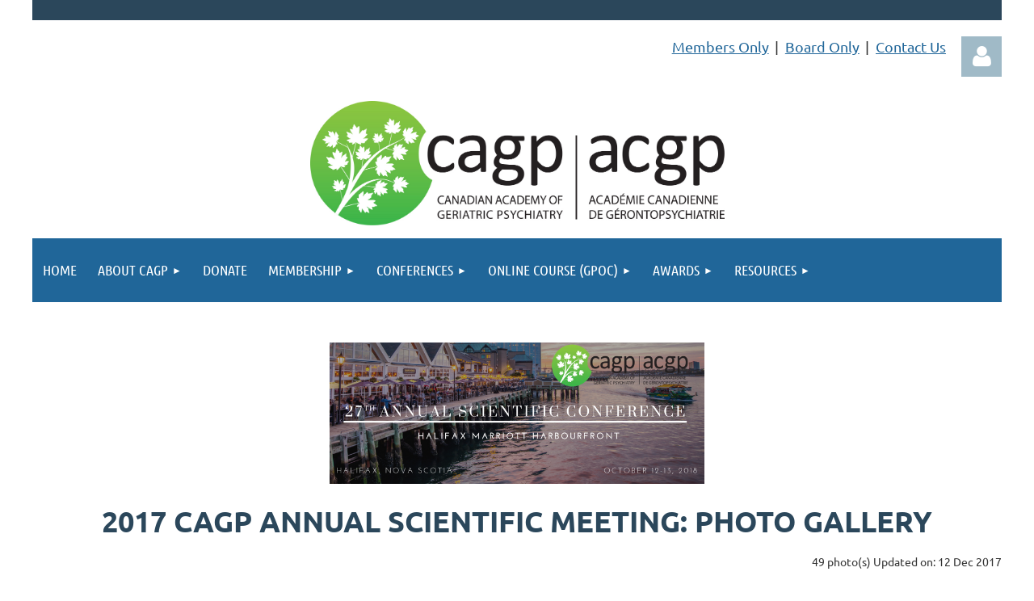

--- FILE ---
content_type: text/html; charset=utf-8
request_url: https://cagp.wildapricot.org/page-1841579
body_size: 18043
content:
<!DOCTYPE html>
<html lang="en" class="no-js ">
	<head id="Head1">
		<link rel="stylesheet" type="text/css" href="https://kit-pro.fontawesome.com/releases/latest/css/pro.min.css" />
<meta name="viewport" content="width=device-width, initial-scale=1.0">
<link href="https://sf.wildapricot.org/BuiltTheme/tinted_tiles_azure.v3.0/current/e27b2eea/Styles/combined.css" rel="stylesheet" type="text/css" /><link href="https://cagp.wildapricot.org/resources/theme/user.css?t=637025096900000000" rel="stylesheet" type="text/css" /><link href="https://live-sf.wildapricot.org/WebUI/built9.12.0-23d3d10/scripts/public/react/index-84b33b4.css" rel="stylesheet" type="text/css" /><link href="https://live-sf.wildapricot.org/WebUI/built9.12.0-23d3d10/css/shared/ui/shared-ui-compiled.css" rel="stylesheet" type="text/css" /><script type="text/javascript" language="javascript" id="idJavaScriptEnvironment">var bonaPage_BuildVer='9.12.0-23d3d10';
var bonaPage_AdminBackendUrl = '/admin/';
var bonaPage_StatRes='https://live-sf.wildapricot.org/WebUI/';
var bonaPage_InternalPageType = { isUndefinedPage : false,isWebPage : true,isAdminPage : false,isDialogPage : false,isSystemPage : false,isErrorPage : false,isError404Page : false };
var bonaPage_PageView = { isAnonymousView : true,isMemberView : false,isAdminView : false };
var WidgetMode = 0;
var bonaPage_IsUserAnonymous = true;
var bonaPage_ThemeVer='e27b2eea6370250969000000000'; var bonaPage_ThemeId = 'tinted_tiles_azure.v3.0'; var bonaPage_ThemeVersion = '3.0';
var bonaPage_id='1841579'; version_id='';
if (bonaPage_InternalPageType && (bonaPage_InternalPageType.isSystemPage || bonaPage_InternalPageType.isWebPage) && window.self !== window.top) { var success = true; try { var tmp = top.location.href; if (!tmp) { top.location = self.location; } } catch (err) { try { if (self != top) { top.location = self.location; } } catch (err) { try { if (self != top) { top = self; } success = false; } catch (err) { success = false; } } success = false; } if (!success) { window.onload = function() { document.open('text/html', 'replace'); document.write('<ht'+'ml><he'+'ad></he'+'ad><bo'+'dy><h1>Wrong document context!</h1></bo'+'dy></ht'+'ml>'); document.close(); } } }
try { function waMetricsGlobalHandler(args) { if (WA.topWindow.waMetricsOuterGlobalHandler && typeof(WA.topWindow.waMetricsOuterGlobalHandler) === 'function') { WA.topWindow.waMetricsOuterGlobalHandler(args); }}} catch(err) {}
 try { if (parent && parent.BonaPage) parent.BonaPage.implementBonaPage(window); } catch (err) { }
try { document.write('<style type="text/css"> .WaHideIfJSEnabled, .HideIfJSEnabled { display: none; } </style>'); } catch(err) {}
var bonaPage_WebPackRootPath = 'https://live-sf.wildapricot.org/WebUI/built9.12.0-23d3d10/scripts/public/react/';</script><script type="text/javascript" language="javascript" src="https://live-sf.wildapricot.org/WebUI/built9.12.0-23d3d10/scripts/shared/bonapagetop/bonapagetop-compiled.js" id="idBonaPageTop"></script><script type="text/javascript" language="javascript" src="https://live-sf.wildapricot.org/WebUI/built9.12.0-23d3d10/scripts/public/react/index-84b33b4.js" id="ReactPublicJs"></script><script type="text/javascript" language="javascript" src="https://live-sf.wildapricot.org/WebUI/built9.12.0-23d3d10/scripts/shared/ui/shared-ui-compiled.js" id="idSharedJs"></script><script type="text/javascript" language="javascript" src="https://live-sf.wildapricot.org/WebUI/built9.12.0-23d3d10/General.js" id=""></script><script type="text/javascript" language="javascript" src="https://sf.wildapricot.org/BuiltTheme/tinted_tiles_azure.v3.0/current/e27b2eea/Scripts/combined.js" id=""></script><title>Canadian Academy of Geriatric Psychiatry - Photo Album 2017</title>
<meta name="Keywords" content="Canadian Geriatric Psychiatry"/><link rel="search" type="application/opensearchdescription+xml" title="cagp.wildapricot.org" href="/opensearch.ashx" /></head>
	<body id="PAGEID_1841579" class="publicContentView LayoutMain">
<div class="mLayout layoutMain" id="mLayout">

<div class="mobilePanelContainer">
<div id="id_MobilePanel" data-componentId="MobilePanel" class="WaPlaceHolder WaPlaceHolderMobilePanel" style=""><div style=""><div id="id_QFpB82d" class="WaGadgetOnly WaGadgetMobilePanel  gadgetStyleNone" style="" data-componentId="QFpB82d" ><div class="mobilePanel">
	
	<div class="mobilePanelButton buttonMenu" title="Menu">Menu</div>
<div class="mobilePanelButton buttonLogin" title="Log in">Log in</div>
<div class="menuInner">
		<ul class="firstLevel">
<li class=" ">
	<div class="item">
		<a href="https://cagp.wildapricot.org/" title="Home"><span>Home</span></a>
</div>
</li>
	
<li class=" dir">
	<div class="item">
		<a href="https://cagp.wildapricot.org/page-353292" title="About CAGP"><span>About CAGP</span></a>
<ul class="secondLevel">
<li class=" ">
	<div class="item">
		<a href="https://cagp.wildapricot.org/page-1841772" title="Mission and Vision"><span>Mission and Vision</span></a>
</div>
</li>
	
<li class=" dir">
	<div class="item">
		<a href="https://cagp.wildapricot.org/page-1166990" title="Governance"><span>Governance</span></a>
<ul class="secondLevel">
<li class=" ">
	<div class="item">
		<a href="https://cagp.wildapricot.org/CAGP-Board" title="Board of Directors"><span>Board of Directors</span></a>
</div>
</li>
	
<li class=" ">
	<div class="item">
		<a href="https://cagp.wildapricot.org/CAGP-Committees" title="CAGP Committees"><span>CAGP Committees</span></a>
</div>
</li>
	
</ul>
</div>
</li>
	
<li class=" ">
	<div class="item">
		<a href="https://cagp.wildapricot.org/page-1167011" title="Major Activities"><span>Major Activities</span></a>
</div>
</li>
	
<li class=" ">
	<div class="item">
		<a href="https://cagp.wildapricot.org/page-1257712" title="Definition of Geriatric Psychiatry"><span>Definition of Geriatric Psychiatry</span></a>
</div>
</li>
	
<li class=" ">
	<div class="item">
		<a href="https://cagp.wildapricot.org/page-1167017" title="Frequently Asked Questions"><span>Frequently Asked Questions</span></a>
</div>
</li>
	
<li class=" dir">
	<div class="item">
		<a href="https://cagp.wildapricot.org/contact-us" title="Contact Us"><span>Contact Us</span></a>
<ul class="secondLevel">
<li class=" ">
	<div class="item">
		<a href="https://cagp.wildapricot.org/page-181641" title="Pour nous joindre"><span>Pour nous joindre</span></a>
</div>
</li>
	
</ul>
</div>
</li>
	
</ul>
</div>
</li>
	
<li class=" ">
	<div class="item">
		<a href="https://cagp.wildapricot.org/donation" title="Donate"><span>Donate</span></a>
</div>
</li>
	
<li class=" dir">
	<div class="item">
		<a href="https://cagp.wildapricot.org/membership" title="Membership"><span>Membership</span></a>
<ul class="secondLevel">
<li class=" ">
	<div class="item">
		<a href="https://cagp.wildapricot.org/page-143053" title="Member Application"><span>Member Application</span></a>
</div>
</li>
	
<li class=" ">
	<div class="item">
		<a href="https://cagp.wildapricot.org/page-306244" title="Membership Criteria"><span>Membership Criteria</span></a>
</div>
</li>
	
<li class=" ">
	<div class="item">
		<a href="https://cagp.wildapricot.org/page-1288894" title="Psychiatry Residents &amp; Students"><span>Psychiatry Residents &amp; Students</span></a>
</div>
</li>
	
</ul>
</div>
</li>
	
<li class=" dir">
	<div class="item">
		<a href="https://cagp.wildapricot.org/Conferences" title="Conferences"><span>Conferences</span></a>
<ul class="secondLevel">
<li class=" ">
	<div class="item">
		<a href="https://cagp.wildapricot.org/Future-Conferences" title="Future Conferences"><span>Future Conferences</span></a>
</div>
</li>
	
<li class=" dir">
	<div class="item">
		<a href="https://cagp.wildapricot.org/Past-Conferences" title="Past Conferences"><span>Past Conferences</span></a>
<ul class="secondLevel">
<li class=" dir">
	<div class="item">
		<a href="https://cagp.wildapricot.org/2025-ASM" title="2025 ASM"><span>2025 ASM</span></a>
<ul class="secondLevel">
<li class=" ">
	<div class="item">
		<a href="https://cagp.wildapricot.org/2025-Program" title="Program &amp; Book of Abstracts"><span>Program &amp; Book of Abstracts</span></a>
</div>
</li>
	
<li class=" ">
	<div class="item">
		<a href="https://cagp.wildapricot.org/2025-Photos" title="Photo Gallery"><span>Photo Gallery</span></a>
</div>
</li>
	
</ul>
</div>
</li>
	
<li class=" dir">
	<div class="item">
		<a href="https://cagp.wildapricot.org/2024-ASM" title="2024 ASM"><span>2024 ASM</span></a>
<ul class="secondLevel">
<li class=" ">
	<div class="item">
		<a href="https://cagp.wildapricot.org/2024-Program" title="Program &amp; Book of Abstracts"><span>Program &amp; Book of Abstracts</span></a>
</div>
</li>
	
<li class=" ">
	<div class="item">
		<a href="https://cagp.wildapricot.org/2024-Gallery" title="Photo Gallery"><span>Photo Gallery</span></a>
</div>
</li>
	
</ul>
</div>
</li>
	
<li class=" dir">
	<div class="item">
		<a href="https://cagp.wildapricot.org/2023-ASM" title="2023 ASM"><span>2023 ASM</span></a>
<ul class="secondLevel">
<li class=" ">
	<div class="item">
		<a href="https://cagp.wildapricot.org/2023-Program" title="2023 ASM Program"><span>2023 ASM Program</span></a>
</div>
</li>
	
<li class=" ">
	<div class="item">
		<a href="https://cagp.wildapricot.org/page-1841797" title="2023 ASM Photo Gallery"><span>2023 ASM Photo Gallery</span></a>
</div>
</li>
	
</ul>
</div>
</li>
	
<li class=" dir">
	<div class="item">
		<a href="https://cagp.wildapricot.org/2022-ASM" title="2022 ASM"><span>2022 ASM</span></a>
<ul class="secondLevel">
<li class=" ">
	<div class="item">
		<a href="https://cagp.wildapricot.org/2022-Program" title="2022 ASM Program"><span>2022 ASM Program</span></a>
</div>
</li>
	
</ul>
</div>
</li>
	
<li class=" dir">
	<div class="item">
		<a href="https://cagp.wildapricot.org/2021-ASM" title="2021 ASM"><span>2021 ASM</span></a>
<ul class="secondLevel">
<li class=" ">
	<div class="item">
		<a href="https://cagp.wildapricot.org/2021-ASM-Program" title="2021 ASM Program"><span>2021 ASM Program</span></a>
</div>
</li>
	
</ul>
</div>
</li>
	
<li class=" dir">
	<div class="item">
		<a href="https://cagp.wildapricot.org/2020-ASM" title="2020 ASM"><span>2020 ASM</span></a>
<ul class="secondLevel">
<li class=" ">
	<div class="item">
		<a href="https://cagp.wildapricot.org/2020-ASM-program" title="2020 ASM Program"><span>2020 ASM Program</span></a>
</div>
</li>
	
</ul>
</div>
</li>
	
<li class=" dir">
	<div class="item">
		<a href="https://cagp.wildapricot.org/ASM-2019" title="2019 ASM"><span>2019 ASM</span></a>
<ul class="secondLevel">
<li class=" ">
	<div class="item">
		<a href="https://cagp.wildapricot.org/ASM-Program-2019" title="ASM Program"><span>ASM Program</span></a>
</div>
</li>
	
<li class=" ">
	<div class="item">
		<a href="https://cagp.wildapricot.org/2019PhotoAlbum" title="2019 ASM Photo Album"><span>2019 ASM Photo Album</span></a>
</div>
</li>
	
</ul>
</div>
</li>
	
<li class=" dir">
	<div class="item">
		<a href="https://cagp.wildapricot.org/Annual-Scientific-Meeting-2018" title="2018 ASM"><span>2018 ASM</span></a>
<ul class="secondLevel">
<li class=" ">
	<div class="item">
		<a href="https://cagp.wildapricot.org/2018-ASM-Program" title="ASM Program"><span>ASM Program</span></a>
</div>
</li>
	
</ul>
</div>
</li>
	
<li class=" dir">
	<div class="item">
		<a href="https://cagp.wildapricot.org/Annual-Scientific-Meeting-2017" title="2017 ASM"><span>2017 ASM</span></a>
<ul class="secondLevel">
<li class=" ">
	<div class="item">
		<a href="https://cagp.wildapricot.org/page-1841508" title="Program"><span>Program</span></a>
</div>
</li>
	
<li class="sel ">
	<div class="item">
		<a href="https://cagp.wildapricot.org/page-1841579" title="Photo Album 2017"><span>Photo Album 2017</span></a>
</div>
</li>
	
</ul>
</div>
</li>
	
<li class=" dir">
	<div class="item">
		<a href="https://cagp.wildapricot.org/ASM-2016" title="2016 ASM"><span>2016 ASM</span></a>
<ul class="secondLevel">
<li class=" ">
	<div class="item">
		<a href="https://cagp.wildapricot.org/2016-ASM-Program" title="2016 ASM Program"><span>2016 ASM Program</span></a>
</div>
</li>
	
</ul>
</div>
</li>
	
<li class=" dir">
	<div class="item">
		<a href="https://cagp.wildapricot.org/2015-ASM" title="2015 ASM"><span>2015 ASM</span></a>
<ul class="secondLevel">
<li class=" ">
	<div class="item">
		<a href="https://cagp.wildapricot.org/Program_2015" title="Program"><span>Program</span></a>
</div>
</li>
	
<li class=" ">
	<div class="item">
		<a href="https://cagp.wildapricot.org/Photo-Gallery" title="Photo Gallery"><span>Photo Gallery</span></a>
</div>
</li>
	
</ul>
</div>
</li>
	
<li class=" dir">
	<div class="item">
		<a href="https://cagp.wildapricot.org/ASM2014" title="2014 ASM"><span>2014 ASM</span></a>
<ul class="secondLevel">
<li class=" ">
	<div class="item">
		<a href="https://cagp.wildapricot.org/Program2014" title="Program"><span>Program</span></a>
</div>
</li>
	
</ul>
</div>
</li>
	
<li class=" dir">
	<div class="item">
		<a href="https://cagp.wildapricot.org/ASM2013" title="2013 ASM"><span>2013 ASM</span></a>
<ul class="secondLevel">
<li class=" ">
	<div class="item">
		<a href="https://cagp.wildapricot.org/page-1583427" title="ASM Program"><span>ASM Program</span></a>
</div>
</li>
	
</ul>
</div>
</li>
	
<li class=" dir">
	<div class="item">
		<a href="https://cagp.wildapricot.org/page-1020172" title="2012 ASM"><span>2012 ASM</span></a>
<ul class="secondLevel">
<li class=" ">
	<div class="item">
		<a href="https://cagp.wildapricot.org/ASM_program_2012" title="ASM Program "><span>ASM Program </span></a>
</div>
</li>
	
</ul>
</div>
</li>
	
<li class=" ">
	<div class="item">
		<a href="https://cagp.wildapricot.org/asm2011" title="2011 ASM"><span>2011 ASM</span></a>
</div>
</li>
	
<li class=" ">
	<div class="item">
		<a href="https://cagp.wildapricot.org/ASM2010" title="2010 ASM"><span>2010 ASM</span></a>
</div>
</li>
	
<li class=" ">
	<div class="item">
		<a href="https://cagp.wildapricot.org/page-435295" title="2009 ASM"><span>2009 ASM</span></a>
</div>
</li>
	
<li class=" ">
	<div class="item">
		<a href="https://cagp.wildapricot.org/page-1022367" title="2008 ASM"><span>2008 ASM</span></a>
</div>
</li>
	
<li class=" ">
	<div class="item">
		<a href="https://cagp.wildapricot.org/page-1022368" title="2007 ASM"><span>2007 ASM</span></a>
</div>
</li>
	
</ul>
</div>
</li>
	
<li class=" ">
	<div class="item">
		<a href="https://cagp.wildapricot.org/page-1841749" title="External Events"><span>External Events</span></a>
</div>
</li>
	
</ul>
</div>
</li>
	
<li class=" dir">
	<div class="item">
		<a href="https://cagp.wildapricot.org/GPOChome" title="Online Course (GPOC)"><span>Online Course (GPOC)</span></a>
<ul class="secondLevel">
<li class=" ">
	<div class="item">
		<a href="https://cagp.wildapricot.org/page-1841828" title="Why Study With Us?"><span>Why Study With Us?</span></a>
</div>
</li>
	
<li class=" ">
	<div class="item">
		<a href="https://cagp.wildapricot.org/page-1841864" title="2026 Online Course"><span>2026 Online Course</span></a>
</div>
</li>
	
<li class=" dir">
	<div class="item">
		<a href="https://cagp.wildapricot.org/page-1841646" title="Previous Courses"><span>Previous Courses</span></a>
<ul class="secondLevel">
<li class=" dir">
	<div class="item">
		<a href="https://cagp.wildapricot.org/page-1841702" title="2021 Online Course"><span>2021 Online Course</span></a>
<ul class="secondLevel">
<li class=" ">
	<div class="item">
		<a href="https://cagp.wildapricot.org/page-1841712" title="Why Study With Us?"><span>Why Study With Us?</span></a>
</div>
</li>
	
</ul>
</div>
</li>
	
<li class=" ">
	<div class="item">
		<a href="https://cagp.wildapricot.org/GPOC2020" title="2020 Online Course (GPOC)"><span>2020 Online Course (GPOC)</span></a>
</div>
</li>
	
<li class=" dir">
	<div class="item">
		<a href="https://cagp.wildapricot.org/2019GPOC" title="2019 Online Course (GPOC)"><span>2019 Online Course (GPOC)</span></a>
<ul class="secondLevel">
<li class=" ">
	<div class="item">
		<a href="https://cagp.wildapricot.org/page-1841614" title="About (2019)"><span>About (2019)</span></a>
</div>
</li>
	
<li class=" ">
	<div class="item">
		<a href="https://cagp.wildapricot.org/page-1841615" title="Why Study With Us? (2019)"><span>Why Study With Us? (2019)</span></a>
</div>
</li>
	
<li class=" ">
	<div class="item">
		<a href="https://cagp.wildapricot.org/page-1841616" title="Registration (2019)"><span>Registration (2019)</span></a>
</div>
</li>
	
<li class=" ">
	<div class="item">
		<a href="https://cagp.wildapricot.org/page-1841617" title="Schedule (2019)"><span>Schedule (2019)</span></a>
</div>
</li>
	
</ul>
</div>
</li>
	
<li class=" dir">
	<div class="item">
		<a href="https://cagp.wildapricot.org/GPOC2018" title="2018 Online Course (GPOC)"><span>2018 Online Course (GPOC)</span></a>
<ul class="secondLevel">
<li class=" ">
	<div class="item">
		<a href="https://cagp.wildapricot.org/page-1841563" title="About (2018)"><span>About (2018)</span></a>
</div>
</li>
	
<li class=" ">
	<div class="item">
		<a href="https://cagp.wildapricot.org/page-1841565" title="Why Study With Us? (2018)"><span>Why Study With Us? (2018)</span></a>
</div>
</li>
	
<li class=" ">
	<div class="item">
		<a href="https://cagp.wildapricot.org/http/cagp.ca/event-1738920" title="Registration (2018)"><span>Registration (2018)</span></a>
</div>
</li>
	
<li class=" ">
	<div class="item">
		<a href="https://cagp.wildapricot.org/page-1315553" title="Schedule (2018)"><span>Schedule (2018)</span></a>
</div>
</li>
	
</ul>
</div>
</li>
	
<li class=" dir">
	<div class="item">
		<a href="https://cagp.wildapricot.org/update-gp-course" title="Update in Geriatric Psychiatry (NRC) Resources"><span>Update in Geriatric Psychiatry (NRC) Resources</span></a>
<ul class="secondLevel">
<li class=" ">
	<div class="item">
		<a href="https://cagp.wildapricot.org/NRC_Resource" title="Resources - NRC 2012"><span>Resources - NRC 2012</span></a>
</div>
</li>
	
<li class=" ">
	<div class="item">
		<a href="https://cagp.wildapricot.org/NRC_Resource2" title="Resources - NRC 2013"><span>Resources - NRC 2013</span></a>
</div>
</li>
	
<li class=" ">
	<div class="item">
		<a href="https://cagp.wildapricot.org/page-1841591" title="Resources - NRC 2014"><span>Resources - NRC 2014</span></a>
</div>
</li>
	
<li class=" ">
	<div class="item">
		<a href="https://cagp.wildapricot.org/Resources-UGP-2015" title="Resources - UGP 2015"><span>Resources - UGP 2015</span></a>
</div>
</li>
	
<li class=" ">
	<div class="item">
		<a href="https://cagp.wildapricot.org/2016-UGP-Workshop-Presentations" title="Resources - UGP 2016"><span>Resources - UGP 2016</span></a>
</div>
</li>
	
</ul>
</div>
</li>
	
<li class=" dir">
	<div class="item">
		<a href="https://cagp.wildapricot.org/page-1841752" title="2022 Online Course"><span>2022 Online Course</span></a>
<ul class="secondLevel">
<li class=" ">
	<div class="item">
		<a href="https://cagp.wildapricot.org/ABOUT-2022" title="ABOUT"><span>ABOUT</span></a>
</div>
</li>
	
</ul>
</div>
</li>
	
<li class=" ">
	<div class="item">
		<a href="https://cagp.wildapricot.org/page-1841791" title="2023 Online Course"><span>2023 Online Course</span></a>
</div>
</li>
	
<li class=" ">
	<div class="item">
		<a href="https://cagp.wildapricot.org/page-1841826" title="2024 Online Course"><span>2024 Online Course</span></a>
</div>
</li>
	
<li class=" ">
	<div class="item">
		<a href="https://cagp.wildapricot.org/page-1841857" title="2025 Online Course"><span>2025 Online Course</span></a>
</div>
</li>
	
</ul>
</div>
</li>
	
</ul>
</div>
</li>
	
<li class=" dir">
	<div class="item">
		<a href="https://cagp.wildapricot.org/Awards" title="Awards"><span>Awards</span></a>
<ul class="secondLevel">
<li class=" ">
	<div class="item">
		<a href="https://cagp.wildapricot.org/page-306308" title="CAGP Psychiatry Resident Award"><span>CAGP Psychiatry Resident Award</span></a>
</div>
</li>
	
<li class=" ">
	<div class="item">
		<a href="https://cagp.wildapricot.org/page-306307" title="CAGP Geriatric Psychiatry Sub-Specialty Resident Award"><span>CAGP Geriatric Psychiatry Sub-Specialty Resident Award</span></a>
</div>
</li>
	
<li class=" ">
	<div class="item">
		<a href="https://cagp.wildapricot.org/page-182153" title="Outstanding Contributions in Geriatric Psychiatry"><span>Outstanding Contributions in Geriatric Psychiatry</span></a>
</div>
</li>
	
<li class=" ">
	<div class="item">
		<a href="https://cagp.wildapricot.org/page-1841635" title="CAGP/CCSMH Seniors’ Mental Health Outstanding Care &amp; Integrative Practice Award"><span>CAGP/CCSMH Seniors’ Mental Health Outstanding Care &amp; Integrative Practice Award</span></a>
</div>
</li>
	
<li class=" ">
	<div class="item">
		<a href="https://cagp.wildapricot.org/page-1841636" title="CAGP/CCSMH Vision Award"><span>CAGP/CCSMH Vision Award</span></a>
</div>
</li>
	
<li class=" ">
	<div class="item">
		<a href="https://cagp.wildapricot.org/travel-bursaries" title="Trainee travel bursaries"><span>Trainee travel bursaries</span></a>
</div>
</li>
	
</ul>
</div>
</li>
	
<li class=" dir">
	<div class="item">
		<a href="https://cagp.wildapricot.org/page-178921" title="Resources"><span>Resources</span></a>
<ul class="secondLevel">
<li class=" dir">
	<div class="item">
		<a href="https://cagp.wildapricot.org/page-178914" title="Publications"><span>Publications</span></a>
<ul class="secondLevel">
<li class=" ">
	<div class="item">
		<a href="https://cagp.wildapricot.org/page-178916" title="Members Publications"><span>Members Publications</span></a>
</div>
</li>
	
<li class=" ">
	<div class="item">
		<a href="https://cagp.wildapricot.org/page-1168359" title="External Journals"><span>External Journals</span></a>
</div>
</li>
	
</ul>
</div>
</li>
	
<li class=" ">
	<div class="item">
		<a href="https://cagp.wildapricot.org/page-178918" title="Education"><span>Education</span></a>
</div>
</li>
	
<li class=" ">
	<div class="item">
		<a href="https://cagp.wildapricot.org/page-1168360" title="Associations/ Organizations"><span>Associations/ Organizations</span></a>
</div>
</li>
	
<li class=" ">
	<div class="item">
		<a href="https://cagp.wildapricot.org/E-Resources" title="E-Resources"><span>E-Resources</span></a>
</div>
</li>
	
<li class=" dir">
	<div class="item">
		<a href="https://cagp.wildapricot.org/job" title="Job Opportunities"><span>Job Opportunities</span></a>
<ul class="secondLevel">
<li class=" ">
	<div class="item">
		<a href="https://cagp.wildapricot.org/page-393280" title="Job Posting Guidelines &amp; Process"><span>Job Posting Guidelines &amp; Process</span></a>
</div>
</li>
	
</ul>
</div>
</li>
	
<li class=" ">
	<div class="item">
		<a href="https://cagp.wildapricot.org/Surveys" title="Surveys"><span>Surveys</span></a>
</div>
</li>
	
<li class=" ">
	<div class="item">
		<a href="https://cagp.wildapricot.org/Substance-Use-&amp;-Addi" title="Guidelines on Substance Use Disorders Among Older Adults"><span>Guidelines on Substance Use Disorders Among Older Adults</span></a>
</div>
</li>
	
</ul>
</div>
</li>
	
</ul>
	</div>

	<div class="loginInner">
<div class="loginContainerForm oAuthIsfalse">
<form method="post" action="https://cagp.wildapricot.org/Sys/Login" id="id_QFpB82d_form" class="generalLoginBox"  data-disableInAdminMode="true">
<input type="hidden" name="ReturnUrl" id="id_QFpB82d_returnUrl" value="">
				<input type="hidden" name="browserData" id="id_QFpB82d_browserField">
<div class="loginUserName">
<div class="loginUserNameTextBox">
		<input name="email" type="text" maxlength="100" placeholder="Email"  id="id_QFpB82d_userName" tabindex="1" class="emailTextBoxControl"/>
	</div>
</div><div class="loginPassword">
<div class="loginPasswordTextBox">
		<input name="password" type="password" placeholder="Password" maxlength="50" id="id_QFpB82d_password" tabindex="2" class="passwordTextBoxControl" autocomplete="off"/>
	</div>
</div> 
    <input id="g-recaptcha-invisible_QFpB82d" name="g-recaptcha-invisible" value="recaptcha" type="hidden"/> 
    <div id="recapcha_placeholder_QFpB82d" style="display:none"></div>
    <span id="idReCaptchaValidator_QFpB82d" errorMessage="Please verify that you are not a robot" style="display:none" validatorType="method" ></span>
    <script>
        $("#idReCaptchaValidator_QFpB82d").on( "wavalidate", function(event, validationResult) {
            if (grecaptcha.getResponse(widgetId_QFpB82d).length == 0){
                grecaptcha.execute(widgetId_QFpB82d);	
                validationResult.shouldStopValidation = true;
                return;
            }

            validationResult.result = true;
        });
  
            var widgetId_QFpB82d;

            var onloadCallback_QFpB82d = function() {
                // Renders the HTML element with id 'recapcha_placeholder_QFpB82d' as a reCAPTCHA widget.
                // The id of the reCAPTCHA widget is assigned to 'widgetId_QFpB82d'.
                widgetId_QFpB82d = grecaptcha.render('recapcha_placeholder_QFpB82d', {
                'sitekey' : '6LfmM_UhAAAAAJSHT-BwkAlQgN0mMViOmaK7oEIV',
                'size': 'invisible',
                'callback': function(){
                    document.getElementById('g-recaptcha-invisible_QFpB82d').form.submit();
                },
                'theme' : 'light'
            });
        };
    </script>
	
    <script src="https://www.google.com/recaptcha/api.js?onload=onloadCallback_QFpB82d&render=explicit" async defer></script>

 <div class="loginActionRememberMe">
		<input id="id_QFpB82d_rememberMe" type="checkbox" name="rememberMe" tabindex="3" class="rememberMeCheckboxControl"/>
		<label for="id_QFpB82d_rememberMe">Remember me</label>
	</div>
<div class="loginPasswordForgot">
		<a href="https://cagp.wildapricot.org/Sys/ResetPasswordRequest">Forgot password</a>
	</div>
<div class="loginAction">
	<input type="submit" name="ctl03$ctl02$loginViewControl$loginControl$Login" value="Log in" id="id_QFpB82d_loginAction" onclick="if (!browserInfo.clientCookiesEnabled()) {alert('Warning: browser cookies disabled. Please enable them to use this website.'); return false;}" tabindex="4" class="loginButton loginButtonControl"/>
</div></form></div>
</div>

</div>

<script type="text/javascript">

jq$(function()
{
	var gadget = jq$('#id_QFpB82d'),
		menuContainer = gadget.find('.menuInner'),
		loginContainer = gadget.find('.loginInner');

	gadget.find('.buttonMenu').on("click",function()
	{
		menuContainer.toggle();
		loginContainer.hide();
		jq$(this).toggleClass('active');
        jq$('.buttonLogin').removeClass('active');
		return false;
	});

	gadget.find('.buttonLogin').on("click",function()
	{
		loginContainer.toggle();
		menuContainer.hide();
		jq$(this).toggleClass('active');
        jq$('.buttonMenu').removeClass('active');
		return false;
	});

	gadget.find('.mobilePanel').on("click",function(event)
	{
        if( !(jq$(event.target).parents('.loginInner').size() || event.target.className == 'loginInner') )
        {
            menuContainer.hide();
            loginContainer.hide();
            jq$('.buttonLogin').removeClass('active');
            jq$('.buttonMenu').removeClass('active');
        }

        event.stopPropagation();
	});

	jq$('body').on("click",function()
	{
		menuContainer.hide();
		loginContainer.hide();
		jq$('.buttonLogin').removeClass('active');
        jq$('.buttonMenu').removeClass('active');
	});


	// login
	var browserField = document.getElementById('id_QFpB82d' + '_browserField');

	if (browserField)
	{
		browserField.value = browserInfo.getBrowserCapabilitiesData();
	}

	jq$('#id_QFpB82d' + '_form').FormValidate();
	jq$('.WaGadgetMobilePanel form').attr('data-disableInAdminMode', 'false');

});

</script></div></div>
</div></div>

		<!-- header zone -->
		<div class="zonePlace zoneHeader1">
<div id="idHeaderContentHolder" data-componentId="Header" class="WaPlaceHolder WaPlaceHolderHeader" style="background-image:url(&#39;/resources/theme/CustomBackgroundImage.jpg?t=635264314495483622&#39;);background-repeat:no-repeat;background-position:left top;min-height:170px;"><div style=""><div id="id_lfR2Qd5" class="WaGadgetFirst WaGadgetContent  gadgetStyleNone" style="background-color:#2B475B;" data-componentId="lfR2Qd5" ><div class="gadgetStyleBody gadgetContentEditableArea" style="" data-editableArea="0" data-areaHeight="auto">
<p><br></p></div>
</div><div id="id_S6CyWvo" data-componentId="S6CyWvo" class="WaLayoutContainer" style="margin-bottom:30px;"><table cellspacing="0" cellpadding="0" class="WaLayoutTable" style=""><tr data-componentId="S6CyWvo_row" class="WaLayoutRow"><td id="id_eN4R7DL" data-componentId="eN4R7DL" class="WaLayoutItem" style="width:95%;"><div id="id_Chq2A5j" class="WaLayoutPlaceHolder placeHolderContainer" data-componentId="Chq2A5j" style=""><div style=""><div id="id_9eCfiff" class="WaGadgetOnly WaGadgetCustomMenu  menuStyleNone" style="" data-componentId="9eCfiff" ><div class="gadgetStyleBody " style=""  data-areaHeight="auto">
<ul class="orientationHorizontal alignRight">

<li>
			<a href="/Members-Only" title="Members Only">Members Only</a>
		</li>
<li>
			<a href="/Board-only" title="Board Only">Board Only</a>
		</li>
<li>
			<a href="/contact-us" title="Contact Us">Contact Us</a>
		</li>
</ul>

</div>
<script type="text/javascript">
	jq$(function()
	{
		var customMenu = jq$('#id_9eCfiff');

		customMenu.find('ul.orientationHorizontal').parents('.WaGadgetCustomMenu').addClass('customMenuHorizontal');
		customMenu.find('ul.orientationVertical').parents('.WaGadgetCustomMenu').addClass('customMenuVertical');

		customMenu.find('ul.alignLeft').parents('.WaGadgetCustomMenu').addClass('customMenuAlignLeft');
		customMenu.find('ul.alignCenter').parents('.WaGadgetCustomMenu').addClass('customMenuAlignCenter');
		customMenu.find('ul.alignRight').parents('.WaGadgetCustomMenu').addClass('customMenuAlignRight');

		customMenu.find('ul').wrap('<div class="outerContainer"></div>').before('<div class="toggleButton"></div>').wrap('<div class="container"></div>');

		var customMenuWidth = jq$('ul', customMenu).width(),
			customMenuHeight = jq$('ul', customMenu).height(),
			transitionTime = 300,
			animateOptionsToOpen,
			animateOptionsToClose,
			layoutType = ( customMenu.hasClass('customMenuHorizontal') ? 'horizontal' : 'vertical' ),
			menuContainer = customMenu.find('.container');

		customMenu.find('.toggleButton').toggle(function()
		{
			$(this).addClass('expandedState');
			getSize();
			setTypeAnimation();
			menuContainer.animate( animateOptionsToOpen, transitionTime );
		}, function()
		{
			$(this).removeClass('expandedState');
			getSize();
			setTypeAnimation();
			menuContainer.animate( animateOptionsToClose, transitionTime );
		});


		function getSize()
		{
			customMenuWidth = jq$('ul', customMenu).width();
			customMenuHeight = jq$('ul', customMenu).height();
		}

		function setTypeAnimation()
		{
			if( layoutType == 'horizontal' )
			{
				animateOptionsToOpen = { 'width': (customMenuWidth+'px') };
				animateOptionsToClose = { 'width': '0' };
			}

			if( layoutType == 'vertical' )
			{
				animateOptionsToOpen = { 'height': (customMenuHeight+'px') };
				animateOptionsToClose = { 'height': '0' };
			}
		}
	});
</script>





</div></div></div></td><td style="width:10px;" data-componentId="eN4R7DL_separator" class="WaLayoutSeparator"><div style="width: inherit;"></div></td><td id="id_lQm1Hlu" data-componentId="lQm1Hlu" class="WaLayoutItem" style="width:5%;"><div id="id_oNEh9TV" class="WaLayoutPlaceHolder placeHolderContainer" data-componentId="oNEh9TV" style=""><div style=""><div id="id_IOTD79t" class="WaGadgetOnly WaGadgetLoginButton  gadgetStyleNone" style="margin-top:0px;margin-bottom:0px;" data-componentId="IOTD79t" ><div class="alignRight unauthorized">
  <div class="loginContainer">
    <a class="loginLink" href="https://cagp.wildapricot.org/Sys/Login" title="Log in">Log in</a>
  </div>
  </div>
<script>
  jq$(function() {
    var gadgetId = jq$('#id_IOTD79t'),
        containerBox = gadgetId.find('.loginPanel'),
        loginLink = gadgetId.find('.loginLink'),
        transitionTime = 300;

    containerBox.isOpening = false;

    loginLink.on('click',function() {
      if (containerBox.css("visibility") == 'visible') {
        loginLink.removeClass('hover');
        containerBox.animate({ 'opacity': '0' }, transitionTime, function() {
          containerBox.css('visibility','hidden');
          containerBox.css('display','none');
        });
      } else {
        loginLink.addClass('hover');
        containerBox.isOpening = true;
        containerBox.css('display','block');
        containerBox.css('visibility','visible');
        containerBox.animate({ 'opacity': '1' }, transitionTime, function() {
          containerBox.isOpening = false;
        });
      }
    });
    
    containerBox.on('click', function(e) { e.stopPropagation(); });

    jq$('body').on('click',function() {
      if (containerBox.css("visibility") == 'visible' && !containerBox.isOpening) {
        loginLink.removeClass('hover');
        containerBox.animate({ 'opacity': '0' }, transitionTime, function() {
          containerBox.css('visibility','hidden');
          containerBox.css('display','none');
        });
      }
    });
  });
</script>
</div></div></div></td></tr></table> </div><div id="idHeaderContent" class="WaGadgetLast WaGadgetContent headerContent gadgetStyleNone" style="margin-bottom:0px;height:170px;" data-componentId="pVOI1k1" ><div class="gadgetStyleBody gadgetContentEditableArea" style="" data-editableArea="0" data-areaHeight="auto">
<div align="center"><div align="center"><a href="/"><img src="/Resources/Pictures/Logo- Revised/CAGP-Logo-Full-Bilingual-COLOUR.jpg" title="" alt="" border="0" height="157" width="513"></a><br></div><br><br></div>
<div>&nbsp;</div>

<div>&nbsp;<img src="/Resources/Pictures/CAGP Logo - FINAL - Full Bilingual COLOUR.png" title="" alt="" style="position: absolute; top: -243px; left: 0px; z-index: 80;" border="0" height="28" width="100"></div>

<div style="position: absolute; left: 612px; top: 47px; z-index: 87;">
  &nbsp;
</div></div>
<script type="text/javascript">if (window.WA) { new WaContentGadgetResizer({ id: 'idHeaderContent' }); }</script>
</div></div>
</div></div>
		<div class="zonePlace zoneHeader2">
<div id="id_Header1" data-componentId="Header1" class="WaPlaceHolder WaPlaceHolderHeader1" style="background-color:#FFFFFF;"><div style="padding-top:0px;padding-right:0px;padding-bottom:10px;padding-left:0px;"><div id="id_yOhi7Wr" class="WaGadgetOnly WaGadgetMenuHorizontal  gadgetStyleNone" style="margin-bottom:0px;" data-componentId="yOhi7Wr" ><div class="menuBackground"></div>
<div class="menuInner">
	<ul class="firstLevel">
<li class=" ">
	<div class="item">
		<a href="https://cagp.wildapricot.org/" title="Home"><span>Home</span></a>
</div>
</li>
	
<li class=" dir">
	<div class="item">
		<a href="https://cagp.wildapricot.org/page-353292" title="About CAGP"><span>About CAGP</span></a>
<ul class="secondLevel">
<li class=" ">
	<div class="item">
		<a href="https://cagp.wildapricot.org/page-1841772" title="Mission and Vision"><span>Mission and Vision</span></a>
</div>
</li>
	
<li class=" dir">
	<div class="item">
		<a href="https://cagp.wildapricot.org/page-1166990" title="Governance"><span>Governance</span></a>
<ul class="secondLevel">
<li class=" ">
	<div class="item">
		<a href="https://cagp.wildapricot.org/CAGP-Board" title="Board of Directors"><span>Board of Directors</span></a>
</div>
</li>
	
<li class=" ">
	<div class="item">
		<a href="https://cagp.wildapricot.org/CAGP-Committees" title="CAGP Committees"><span>CAGP Committees</span></a>
</div>
</li>
	
</ul>
</div>
</li>
	
<li class=" ">
	<div class="item">
		<a href="https://cagp.wildapricot.org/page-1167011" title="Major Activities"><span>Major Activities</span></a>
</div>
</li>
	
<li class=" ">
	<div class="item">
		<a href="https://cagp.wildapricot.org/page-1257712" title="Definition of Geriatric Psychiatry"><span>Definition of Geriatric Psychiatry</span></a>
</div>
</li>
	
<li class=" ">
	<div class="item">
		<a href="https://cagp.wildapricot.org/page-1167017" title="Frequently Asked Questions"><span>Frequently Asked Questions</span></a>
</div>
</li>
	
<li class=" dir">
	<div class="item">
		<a href="https://cagp.wildapricot.org/contact-us" title="Contact Us"><span>Contact Us</span></a>
<ul class="secondLevel">
<li class=" ">
	<div class="item">
		<a href="https://cagp.wildapricot.org/page-181641" title="Pour nous joindre"><span>Pour nous joindre</span></a>
</div>
</li>
	
</ul>
</div>
</li>
	
</ul>
</div>
</li>
	
<li class=" ">
	<div class="item">
		<a href="https://cagp.wildapricot.org/donation" title="Donate"><span>Donate</span></a>
</div>
</li>
	
<li class=" dir">
	<div class="item">
		<a href="https://cagp.wildapricot.org/membership" title="Membership"><span>Membership</span></a>
<ul class="secondLevel">
<li class=" ">
	<div class="item">
		<a href="https://cagp.wildapricot.org/page-143053" title="Member Application"><span>Member Application</span></a>
</div>
</li>
	
<li class=" ">
	<div class="item">
		<a href="https://cagp.wildapricot.org/page-306244" title="Membership Criteria"><span>Membership Criteria</span></a>
</div>
</li>
	
<li class=" ">
	<div class="item">
		<a href="https://cagp.wildapricot.org/page-1288894" title="Psychiatry Residents &amp; Students"><span>Psychiatry Residents &amp; Students</span></a>
</div>
</li>
	
</ul>
</div>
</li>
	
<li class=" dir">
	<div class="item">
		<a href="https://cagp.wildapricot.org/Conferences" title="Conferences"><span>Conferences</span></a>
<ul class="secondLevel">
<li class=" ">
	<div class="item">
		<a href="https://cagp.wildapricot.org/Future-Conferences" title="Future Conferences"><span>Future Conferences</span></a>
</div>
</li>
	
<li class=" dir">
	<div class="item">
		<a href="https://cagp.wildapricot.org/Past-Conferences" title="Past Conferences"><span>Past Conferences</span></a>
<ul class="secondLevel">
<li class=" dir">
	<div class="item">
		<a href="https://cagp.wildapricot.org/2025-ASM" title="2025 ASM"><span>2025 ASM</span></a>
<ul class="secondLevel">
<li class=" ">
	<div class="item">
		<a href="https://cagp.wildapricot.org/2025-Program" title="Program &amp; Book of Abstracts"><span>Program &amp; Book of Abstracts</span></a>
</div>
</li>
	
<li class=" ">
	<div class="item">
		<a href="https://cagp.wildapricot.org/2025-Photos" title="Photo Gallery"><span>Photo Gallery</span></a>
</div>
</li>
	
</ul>
</div>
</li>
	
<li class=" dir">
	<div class="item">
		<a href="https://cagp.wildapricot.org/2024-ASM" title="2024 ASM"><span>2024 ASM</span></a>
<ul class="secondLevel">
<li class=" ">
	<div class="item">
		<a href="https://cagp.wildapricot.org/2024-Program" title="Program &amp; Book of Abstracts"><span>Program &amp; Book of Abstracts</span></a>
</div>
</li>
	
<li class=" ">
	<div class="item">
		<a href="https://cagp.wildapricot.org/2024-Gallery" title="Photo Gallery"><span>Photo Gallery</span></a>
</div>
</li>
	
</ul>
</div>
</li>
	
<li class=" dir">
	<div class="item">
		<a href="https://cagp.wildapricot.org/2023-ASM" title="2023 ASM"><span>2023 ASM</span></a>
<ul class="secondLevel">
<li class=" ">
	<div class="item">
		<a href="https://cagp.wildapricot.org/2023-Program" title="2023 ASM Program"><span>2023 ASM Program</span></a>
</div>
</li>
	
<li class=" ">
	<div class="item">
		<a href="https://cagp.wildapricot.org/page-1841797" title="2023 ASM Photo Gallery"><span>2023 ASM Photo Gallery</span></a>
</div>
</li>
	
</ul>
</div>
</li>
	
<li class=" dir">
	<div class="item">
		<a href="https://cagp.wildapricot.org/2022-ASM" title="2022 ASM"><span>2022 ASM</span></a>
<ul class="secondLevel">
<li class=" ">
	<div class="item">
		<a href="https://cagp.wildapricot.org/2022-Program" title="2022 ASM Program"><span>2022 ASM Program</span></a>
</div>
</li>
	
</ul>
</div>
</li>
	
<li class=" dir">
	<div class="item">
		<a href="https://cagp.wildapricot.org/2021-ASM" title="2021 ASM"><span>2021 ASM</span></a>
<ul class="secondLevel">
<li class=" ">
	<div class="item">
		<a href="https://cagp.wildapricot.org/2021-ASM-Program" title="2021 ASM Program"><span>2021 ASM Program</span></a>
</div>
</li>
	
</ul>
</div>
</li>
	
<li class=" dir">
	<div class="item">
		<a href="https://cagp.wildapricot.org/2020-ASM" title="2020 ASM"><span>2020 ASM</span></a>
<ul class="secondLevel">
<li class=" ">
	<div class="item">
		<a href="https://cagp.wildapricot.org/2020-ASM-program" title="2020 ASM Program"><span>2020 ASM Program</span></a>
</div>
</li>
	
</ul>
</div>
</li>
	
<li class=" dir">
	<div class="item">
		<a href="https://cagp.wildapricot.org/ASM-2019" title="2019 ASM"><span>2019 ASM</span></a>
<ul class="secondLevel">
<li class=" ">
	<div class="item">
		<a href="https://cagp.wildapricot.org/ASM-Program-2019" title="ASM Program"><span>ASM Program</span></a>
</div>
</li>
	
<li class=" ">
	<div class="item">
		<a href="https://cagp.wildapricot.org/2019PhotoAlbum" title="2019 ASM Photo Album"><span>2019 ASM Photo Album</span></a>
</div>
</li>
	
</ul>
</div>
</li>
	
<li class=" dir">
	<div class="item">
		<a href="https://cagp.wildapricot.org/Annual-Scientific-Meeting-2018" title="2018 ASM"><span>2018 ASM</span></a>
<ul class="secondLevel">
<li class=" ">
	<div class="item">
		<a href="https://cagp.wildapricot.org/2018-ASM-Program" title="ASM Program"><span>ASM Program</span></a>
</div>
</li>
	
</ul>
</div>
</li>
	
<li class=" dir">
	<div class="item">
		<a href="https://cagp.wildapricot.org/Annual-Scientific-Meeting-2017" title="2017 ASM"><span>2017 ASM</span></a>
<ul class="secondLevel">
<li class=" ">
	<div class="item">
		<a href="https://cagp.wildapricot.org/page-1841508" title="Program"><span>Program</span></a>
</div>
</li>
	
<li class="sel ">
	<div class="item">
		<a href="https://cagp.wildapricot.org/page-1841579" title="Photo Album 2017"><span>Photo Album 2017</span></a>
</div>
</li>
	
</ul>
</div>
</li>
	
<li class=" dir">
	<div class="item">
		<a href="https://cagp.wildapricot.org/ASM-2016" title="2016 ASM"><span>2016 ASM</span></a>
<ul class="secondLevel">
<li class=" ">
	<div class="item">
		<a href="https://cagp.wildapricot.org/2016-ASM-Program" title="2016 ASM Program"><span>2016 ASM Program</span></a>
</div>
</li>
	
</ul>
</div>
</li>
	
<li class=" dir">
	<div class="item">
		<a href="https://cagp.wildapricot.org/2015-ASM" title="2015 ASM"><span>2015 ASM</span></a>
<ul class="secondLevel">
<li class=" ">
	<div class="item">
		<a href="https://cagp.wildapricot.org/Program_2015" title="Program"><span>Program</span></a>
</div>
</li>
	
<li class=" ">
	<div class="item">
		<a href="https://cagp.wildapricot.org/Photo-Gallery" title="Photo Gallery"><span>Photo Gallery</span></a>
</div>
</li>
	
</ul>
</div>
</li>
	
<li class=" dir">
	<div class="item">
		<a href="https://cagp.wildapricot.org/ASM2014" title="2014 ASM"><span>2014 ASM</span></a>
<ul class="secondLevel">
<li class=" ">
	<div class="item">
		<a href="https://cagp.wildapricot.org/Program2014" title="Program"><span>Program</span></a>
</div>
</li>
	
</ul>
</div>
</li>
	
<li class=" dir">
	<div class="item">
		<a href="https://cagp.wildapricot.org/ASM2013" title="2013 ASM"><span>2013 ASM</span></a>
<ul class="secondLevel">
<li class=" ">
	<div class="item">
		<a href="https://cagp.wildapricot.org/page-1583427" title="ASM Program"><span>ASM Program</span></a>
</div>
</li>
	
</ul>
</div>
</li>
	
<li class=" dir">
	<div class="item">
		<a href="https://cagp.wildapricot.org/page-1020172" title="2012 ASM"><span>2012 ASM</span></a>
<ul class="secondLevel">
<li class=" ">
	<div class="item">
		<a href="https://cagp.wildapricot.org/ASM_program_2012" title="ASM Program "><span>ASM Program </span></a>
</div>
</li>
	
</ul>
</div>
</li>
	
<li class=" ">
	<div class="item">
		<a href="https://cagp.wildapricot.org/asm2011" title="2011 ASM"><span>2011 ASM</span></a>
</div>
</li>
	
<li class=" ">
	<div class="item">
		<a href="https://cagp.wildapricot.org/ASM2010" title="2010 ASM"><span>2010 ASM</span></a>
</div>
</li>
	
<li class=" ">
	<div class="item">
		<a href="https://cagp.wildapricot.org/page-435295" title="2009 ASM"><span>2009 ASM</span></a>
</div>
</li>
	
<li class=" ">
	<div class="item">
		<a href="https://cagp.wildapricot.org/page-1022367" title="2008 ASM"><span>2008 ASM</span></a>
</div>
</li>
	
<li class=" ">
	<div class="item">
		<a href="https://cagp.wildapricot.org/page-1022368" title="2007 ASM"><span>2007 ASM</span></a>
</div>
</li>
	
</ul>
</div>
</li>
	
<li class=" ">
	<div class="item">
		<a href="https://cagp.wildapricot.org/page-1841749" title="External Events"><span>External Events</span></a>
</div>
</li>
	
</ul>
</div>
</li>
	
<li class=" dir">
	<div class="item">
		<a href="https://cagp.wildapricot.org/GPOChome" title="Online Course (GPOC)"><span>Online Course (GPOC)</span></a>
<ul class="secondLevel">
<li class=" ">
	<div class="item">
		<a href="https://cagp.wildapricot.org/page-1841828" title="Why Study With Us?"><span>Why Study With Us?</span></a>
</div>
</li>
	
<li class=" ">
	<div class="item">
		<a href="https://cagp.wildapricot.org/page-1841864" title="2026 Online Course"><span>2026 Online Course</span></a>
</div>
</li>
	
<li class=" dir">
	<div class="item">
		<a href="https://cagp.wildapricot.org/page-1841646" title="Previous Courses"><span>Previous Courses</span></a>
<ul class="secondLevel">
<li class=" dir">
	<div class="item">
		<a href="https://cagp.wildapricot.org/page-1841702" title="2021 Online Course"><span>2021 Online Course</span></a>
<ul class="secondLevel">
<li class=" ">
	<div class="item">
		<a href="https://cagp.wildapricot.org/page-1841712" title="Why Study With Us?"><span>Why Study With Us?</span></a>
</div>
</li>
	
</ul>
</div>
</li>
	
<li class=" ">
	<div class="item">
		<a href="https://cagp.wildapricot.org/GPOC2020" title="2020 Online Course (GPOC)"><span>2020 Online Course (GPOC)</span></a>
</div>
</li>
	
<li class=" dir">
	<div class="item">
		<a href="https://cagp.wildapricot.org/2019GPOC" title="2019 Online Course (GPOC)"><span>2019 Online Course (GPOC)</span></a>
<ul class="secondLevel">
<li class=" ">
	<div class="item">
		<a href="https://cagp.wildapricot.org/page-1841614" title="About (2019)"><span>About (2019)</span></a>
</div>
</li>
	
<li class=" ">
	<div class="item">
		<a href="https://cagp.wildapricot.org/page-1841615" title="Why Study With Us? (2019)"><span>Why Study With Us? (2019)</span></a>
</div>
</li>
	
<li class=" ">
	<div class="item">
		<a href="https://cagp.wildapricot.org/page-1841616" title="Registration (2019)"><span>Registration (2019)</span></a>
</div>
</li>
	
<li class=" ">
	<div class="item">
		<a href="https://cagp.wildapricot.org/page-1841617" title="Schedule (2019)"><span>Schedule (2019)</span></a>
</div>
</li>
	
</ul>
</div>
</li>
	
<li class=" dir">
	<div class="item">
		<a href="https://cagp.wildapricot.org/GPOC2018" title="2018 Online Course (GPOC)"><span>2018 Online Course (GPOC)</span></a>
<ul class="secondLevel">
<li class=" ">
	<div class="item">
		<a href="https://cagp.wildapricot.org/page-1841563" title="About (2018)"><span>About (2018)</span></a>
</div>
</li>
	
<li class=" ">
	<div class="item">
		<a href="https://cagp.wildapricot.org/page-1841565" title="Why Study With Us? (2018)"><span>Why Study With Us? (2018)</span></a>
</div>
</li>
	
<li class=" ">
	<div class="item">
		<a href="https://cagp.wildapricot.org/http/cagp.ca/event-1738920" title="Registration (2018)"><span>Registration (2018)</span></a>
</div>
</li>
	
<li class=" ">
	<div class="item">
		<a href="https://cagp.wildapricot.org/page-1315553" title="Schedule (2018)"><span>Schedule (2018)</span></a>
</div>
</li>
	
</ul>
</div>
</li>
	
<li class=" dir">
	<div class="item">
		<a href="https://cagp.wildapricot.org/update-gp-course" title="Update in Geriatric Psychiatry (NRC) Resources"><span>Update in Geriatric Psychiatry (NRC) Resources</span></a>
<ul class="secondLevel">
<li class=" ">
	<div class="item">
		<a href="https://cagp.wildapricot.org/NRC_Resource" title="Resources - NRC 2012"><span>Resources - NRC 2012</span></a>
</div>
</li>
	
<li class=" ">
	<div class="item">
		<a href="https://cagp.wildapricot.org/NRC_Resource2" title="Resources - NRC 2013"><span>Resources - NRC 2013</span></a>
</div>
</li>
	
<li class=" ">
	<div class="item">
		<a href="https://cagp.wildapricot.org/page-1841591" title="Resources - NRC 2014"><span>Resources - NRC 2014</span></a>
</div>
</li>
	
<li class=" ">
	<div class="item">
		<a href="https://cagp.wildapricot.org/Resources-UGP-2015" title="Resources - UGP 2015"><span>Resources - UGP 2015</span></a>
</div>
</li>
	
<li class=" ">
	<div class="item">
		<a href="https://cagp.wildapricot.org/2016-UGP-Workshop-Presentations" title="Resources - UGP 2016"><span>Resources - UGP 2016</span></a>
</div>
</li>
	
</ul>
</div>
</li>
	
<li class=" dir">
	<div class="item">
		<a href="https://cagp.wildapricot.org/page-1841752" title="2022 Online Course"><span>2022 Online Course</span></a>
<ul class="secondLevel">
<li class=" ">
	<div class="item">
		<a href="https://cagp.wildapricot.org/ABOUT-2022" title="ABOUT"><span>ABOUT</span></a>
</div>
</li>
	
</ul>
</div>
</li>
	
<li class=" ">
	<div class="item">
		<a href="https://cagp.wildapricot.org/page-1841791" title="2023 Online Course"><span>2023 Online Course</span></a>
</div>
</li>
	
<li class=" ">
	<div class="item">
		<a href="https://cagp.wildapricot.org/page-1841826" title="2024 Online Course"><span>2024 Online Course</span></a>
</div>
</li>
	
<li class=" ">
	<div class="item">
		<a href="https://cagp.wildapricot.org/page-1841857" title="2025 Online Course"><span>2025 Online Course</span></a>
</div>
</li>
	
</ul>
</div>
</li>
	
</ul>
</div>
</li>
	
<li class=" dir">
	<div class="item">
		<a href="https://cagp.wildapricot.org/Awards" title="Awards"><span>Awards</span></a>
<ul class="secondLevel">
<li class=" ">
	<div class="item">
		<a href="https://cagp.wildapricot.org/page-306308" title="CAGP Psychiatry Resident Award"><span>CAGP Psychiatry Resident Award</span></a>
</div>
</li>
	
<li class=" ">
	<div class="item">
		<a href="https://cagp.wildapricot.org/page-306307" title="CAGP Geriatric Psychiatry Sub-Specialty Resident Award"><span>CAGP Geriatric Psychiatry Sub-Specialty Resident Award</span></a>
</div>
</li>
	
<li class=" ">
	<div class="item">
		<a href="https://cagp.wildapricot.org/page-182153" title="Outstanding Contributions in Geriatric Psychiatry"><span>Outstanding Contributions in Geriatric Psychiatry</span></a>
</div>
</li>
	
<li class=" ">
	<div class="item">
		<a href="https://cagp.wildapricot.org/page-1841635" title="CAGP/CCSMH Seniors’ Mental Health Outstanding Care &amp; Integrative Practice Award"><span>CAGP/CCSMH Seniors’ Mental Health Outstanding Care &amp; Integrative Practice Award</span></a>
</div>
</li>
	
<li class=" ">
	<div class="item">
		<a href="https://cagp.wildapricot.org/page-1841636" title="CAGP/CCSMH Vision Award"><span>CAGP/CCSMH Vision Award</span></a>
</div>
</li>
	
<li class=" ">
	<div class="item">
		<a href="https://cagp.wildapricot.org/travel-bursaries" title="Trainee travel bursaries"><span>Trainee travel bursaries</span></a>
</div>
</li>
	
</ul>
</div>
</li>
	
<li class=" dir">
	<div class="item">
		<a href="https://cagp.wildapricot.org/page-178921" title="Resources"><span>Resources</span></a>
<ul class="secondLevel">
<li class=" dir">
	<div class="item">
		<a href="https://cagp.wildapricot.org/page-178914" title="Publications"><span>Publications</span></a>
<ul class="secondLevel">
<li class=" ">
	<div class="item">
		<a href="https://cagp.wildapricot.org/page-178916" title="Members Publications"><span>Members Publications</span></a>
</div>
</li>
	
<li class=" ">
	<div class="item">
		<a href="https://cagp.wildapricot.org/page-1168359" title="External Journals"><span>External Journals</span></a>
</div>
</li>
	
</ul>
</div>
</li>
	
<li class=" ">
	<div class="item">
		<a href="https://cagp.wildapricot.org/page-178918" title="Education"><span>Education</span></a>
</div>
</li>
	
<li class=" ">
	<div class="item">
		<a href="https://cagp.wildapricot.org/page-1168360" title="Associations/ Organizations"><span>Associations/ Organizations</span></a>
</div>
</li>
	
<li class=" ">
	<div class="item">
		<a href="https://cagp.wildapricot.org/E-Resources" title="E-Resources"><span>E-Resources</span></a>
</div>
</li>
	
<li class=" dir">
	<div class="item">
		<a href="https://cagp.wildapricot.org/job" title="Job Opportunities"><span>Job Opportunities</span></a>
<ul class="secondLevel">
<li class=" ">
	<div class="item">
		<a href="https://cagp.wildapricot.org/page-393280" title="Job Posting Guidelines &amp; Process"><span>Job Posting Guidelines &amp; Process</span></a>
</div>
</li>
	
</ul>
</div>
</li>
	
<li class=" ">
	<div class="item">
		<a href="https://cagp.wildapricot.org/Surveys" title="Surveys"><span>Surveys</span></a>
</div>
</li>
	
<li class=" ">
	<div class="item">
		<a href="https://cagp.wildapricot.org/Substance-Use-&amp;-Addi" title="Guidelines on Substance Use Disorders Among Older Adults"><span>Guidelines on Substance Use Disorders Among Older Adults</span></a>
</div>
</li>
	
</ul>
</div>
</li>
	
</ul>
</div>


<script type="text/javascript">

	jq$(function()
	{

		WebFont.load({
			custom: {
				families: ['Ubuntu', 'Ubuntu condensed']
			},
			active: function()
			{
				resizeMenu();
			}
		});


		var gadgetHorMenu = jq$('#id_yOhi7Wr'),
			gadgetHorMenuContainer = gadgetHorMenu.find('.menuInner'),
			firstLevelMenu = gadgetHorMenu.find('ul.firstLevel'),
			holderInitialMenu = firstLevelMenu.children(),
			outsideItems = null,
			phantomElement = '<li class="phantom"><div class="item"><a href="#"><span>&#x2261;</span></a><ul class="secondLevel"></ul></div></li>',
			placeHolder = gadgetHorMenu.parents('.WaLayoutPlaceHolder'),
			placeHolderId = placeHolder && placeHolder.attr('data-componentId'),
			mobileState = false,
			isTouchSupported = !!(('ontouchstart' in window) || (window.DocumentTouch && document instanceof DocumentTouch) || (navigator.msPointerEnabled && navigator.msMaxTouchPoints));


		function resizeMenu()
		{
			var i,
				len,
				fitMenuWidth = 0,
				menuItemPhantomWidth = 80;

			firstLevelMenu.html( holderInitialMenu).removeClass('adapted').css({ width: 'auto' }); // restore initial menu

			if( firstLevelMenu.width() > gadgetHorMenuContainer.width() ) // if menu oversize
			{
				menuItemPhantomWidth = firstLevelMenu.addClass('adapted').append( phantomElement).children('.phantom').width();

				for( i = 0, len = holderInitialMenu.size(); i <= len; i++ )
				{
					fitMenuWidth += jq$( holderInitialMenu.get(i) ).width();

					if( fitMenuWidth + menuItemPhantomWidth > gadgetHorMenuContainer.width() )
					{
						outsideItems = firstLevelMenu.children(':gt('+(i-1)+'):not(.phantom)').remove();
						firstLevelMenu.find('.phantom > .item > ul').append( outsideItems);
						gadgetHorMenuContainer.css('overflow','visible');
						break;
					}
				}
				gadgetHorMenu.find('.phantom > .item > a').click(function(){ return false; });
			}

			disableFirstTouch();

			firstLevelMenu.css( 'width', '' ); // restore initial menu width
			firstLevelMenu.children().removeClass('last-child').eq(-1).addClass('last-child'); // add last-child mark
		}

		jq$(window).resize(function()
		{
			resizeMenu();
		});

		function onLayoutColumnResized(sender, args)
		{
			args = args || {};

			if (placeHolderId && (placeHolderId == args.leftColPlaceHolderId || placeHolderId == args.rightColPlaceHolderId))
			{
				resizeMenu();
			}
		}

		BonaPage.addPageStateHandler(BonaPage.PAGE_PARSED, function() { WA.Gadgets.LayoutColumnResized.addHandler(onLayoutColumnResized); });
		BonaPage.addPageStateHandler(BonaPage.PAGE_UNLOADED, function() { WA.Gadgets.LayoutColumnResized.removeHandler(onLayoutColumnResized); });


        function disableFirstTouch()
        {
          if (!isTouchSupported) return;

          jq$('#id_yOhi7Wr').find('.menuInner li.dir > .item > a').on( 'click', function(event)
          {
            if( !this.touchCounter )
              this.touchCounter = 0;

            if( this.touchCounter >= 1 )
            {
              this.touchCounter = 0;
              return true;
            }
            this.touchCounter++;

            if (!mobileState)
            {
              WA.stopEventDefault(event);
            }
          });

          jq$('#id_yOhi7Wr').find('.menuInner li.dir > .item > a').on( 'mouseout', function(event)
          {
            if( !this.touchCounter )
              this.touchCounter = 0;
            this.touchCounter = 0;
          });
        }

        disableFirstTouch();
	});
</script></div></div>
</div></div>
		<!-- /header zone -->

<!-- content zone -->
	<div class="zonePlace zoneContent">
<div id="idPrimaryContentBlock1Content" data-componentId="Content" class="WaPlaceHolder WaPlaceHolderContent" style=""><div style=""><div id="id_j2GKfYa" class="WaGadgetFirst WaGadgetContent  gadgetStyleNone" style="" data-componentId="j2GKfYa" ><div class="gadgetStyleBody gadgetContentEditableArea" style="" data-editableArea="0" data-areaHeight="auto">
<p align="center"><a href="/Annual-Scientific-Meeting-2018"><img src="/resources/Pictures/2018%20CAGP%20Scientific%20Meeting%20Banner.png" alt="" title="" border="0" width="464" height="175"></a><br></p><h1 align="center">2017 CAGP Annual Scientific Meeting: Photo Gallery</h1></div>
</div><div id="id_E1FslxS" data-componentId="E1FslxS" class="WaLayoutContainerLast" style=""><table cellspacing="0" cellpadding="0" class="WaLayoutTable" style=""><tr data-componentId="E1FslxS_row" class="WaLayoutRow"><td id="id_BDOWCx5" data-componentId="BDOWCx5" class="WaLayoutItem" style="width:100%;"><div id="id_7fgLd3d" class="WaLayoutPlaceHolder placeHolderContainer" data-componentId="7fgLd3d" style=""><div style=""><div id="id_DdkFVFL" class="WaGadgetOnly WaGadgetPhotoAlbum  gadgetStyleNone WaGadgetPhotoAlbumStateList" style="" data-componentId="DdkFVFL" ><div class="gadgetStyleBody " style=""  data-areaHeight="auto">




<form method="post" action="" id="form">
<div class="aspNetHidden">
<input type="hidden" name="__VIEWSTATE" id="__VIEWSTATE" value="hmZkLzT2n7jI8WPrlC2bTtYH/BzX+ciCaV6gyxwZZ5szJzmKtxN+UJj52pKXp8uaqTiXtOR7A6iZi8xbAjmePEl/H6Fav7BV1N0fUBYfFEiAtEJCjqvin35BI/s6IsU25+YKCmlDXuKoyIMlYz9YhSmiziaOZ1ORuf/w+5RgQrykgZl95fCP5IPBOGN+ep/xRS7eKVLT8eE34kuyT9XKhyMKjYa2Qb8++gauIh9Ad1qkMfBPusJr9B+rPyJTYeUD4j1oxOYANJSYzV1CZ0jzriw2DYw=" />
</div>

    
    <input type="hidden" name="FunctionalBlock1$contentModeHidden" id="FunctionalBlock1_contentModeHidden" value="1" />



<style type="text/css">
  DIV#idPrimaryContentBlock1ContentHolder,
  DIV#idPrimaryContentBlock1Content
  {
    position: static;
    overflow: visible;
  }
</style>  


<noscript>
  <div id="FunctionalBlock1_ctl00_PhotoList_ctl00_ctl00_idConfirmWindow" class="commonMessageBox">
	<div id="FunctionalBlock1_ctl00_PhotoList_ctl00_ctl00_idConfirmWindowStyle" class="confirmWindowWarning messageBox">
		<div class="cww">
			<div class="cww1"></div>
			<div class="cww2"></div>
			<div class="cww3"></div>
			<div class="cww4"></div>
		</div>
		<div class="cww-inner">
			<div class="cww-co">
					<div id="FunctionalBlock1_ctl00_PhotoList_ctl00_ctl00_messageHeader" class="header">JavaScript is not supported</div>

          <div id="FunctionalBlock1_ctl00_PhotoList_ctl00_ctl00_messageText" class="text">JavaScript required. Your web browser either does not support JavaScript, or it is switched off.  Some features may not work properly.</div>
			</div>
		</div>
		<div class="cww">
			<div class="cww4"></div>
			<div class="cww3"></div>
			<div class="cww2"></div>
			<div class="cww1"></div>
		</div>
	</div>
</div>

</noscript>



    
<div class="sitePhotoAlbumPanelOuterContainer" id='idPhotoAlbumPanelContainer'><div class="cornersContainer"><div class="topCorners"><div class="c1"></div><div class="c2"></div><div class="c3"></div><div class="c4"></div><div class="c5"></div><!--[if gt IE 6]><!--><div class="r1"><div class="r2"><div class="r3"><div class="r4"><div class="r5"></div></div></div></div></div><!--<![endif]--></div></div><div  class="photoAlbumPanelContainer"><div class="d1"><div class="d2"><div class="d3"><div class="d4"><div class="d5"><div class="d6"><div class="d7"><div class="d8"><div class="d9"><div class="inner">
    
<noscript>
    
</noscript>
    
    
    <div class="pageTitleOuterContainer idPhotoTitleMainContainer">
          <div class="photoAlbumCreatedOnContainer" id="idPhotoAlbumCreatedOnContainer">
              <span id="FunctionalBlock1_ctl00_PhotoList_publicPhotoCount" class="publicPhotoCount">49 photo(s)</span>
              <span class="updatedOnText">Updated on: 12 Dec 2017</span>
          </div>
     </div>
    

    <div class="pagerOuterContainer pagerIsEmpty" id='idPhotoAlbumTopPagerContainer'><div class="cornersContainer"><div class="topCorners"><div class="c1"></div><div class="c2"></div><div class="c3"></div><div class="c4"></div><div class="c5"></div><!--[if gt IE 6]><!--><div class="r1"><div class="r2"><div class="r3"><div class="r4"><div class="r5"></div></div></div></div></div><!--<![endif]--></div></div><div  class="photoAlbumPagerContainer"><div class="d1"><div class="d2"><div class="d3"><div class="d4"><div class="d5"><div class="d6"><div class="d7"><div class="d8"><div class="d9"><div class="inner">
        
      <div class="clearEndContainer"></div></div></div></div></div></div></div></div></div></div></div></div><div class="cornersContainer"><div class="bottomCorners"><!--[if gt IE 6]><!--><div class="r1"><div class="r2"><div class="r3"><div class="r4"><div class="r5"></div></div></div></div></div><!--<![endif]--><div class="c5"></div><div class="c4"></div><div class="c3"></div><div class="c2"></div><div class="c1"></div></div></div></div>

    <div id="idPhotoAlbumMainContainer" class="photoAlbumMainContainer">
      <div id="idPhotoAlbumContainer" class="photoAlbumContainer">
        <div id="idPhotoAlbumMainSectionContainer" class="photoAlbumMainSectionContainer">
          <div id="FunctionalBlock1_ctl00_PhotoList_PhotosContainer" class="photosContainer">
            <ul id="FunctionalBlock1_ctl00_PhotoList_PhotosHolder" class="photosContainerUL">

<li class="photoAlbumItemContainerLi">
  <div class="photoMainContainer">
    
<div class="photoContainer">
  <div>
    <div class="photoInnerContainer" onmouseover="PhotoAlbumGadget.ImageMenu_OnMouseOver(this,&#39;FunctionalBlock1_ctl00_PhotoList_img78400032_InnerItem_ImageDiv&#39;,&#39;FunctionalBlock1_ctl00_PhotoList_img78400032_InnerItem_FullDescriptionDiv&#39;,&#39;FunctionalBlock1_ctl00_PhotoList_img78400032_InnerItem_SmallDescriptionDiv&#39;);" onmouseout="PhotoAlbumGadget.ImageMenu_OnMouseOut(this,&#39;FunctionalBlock1_ctl00_PhotoList_img78400032_InnerItem_ImageDiv&#39;,&#39;FunctionalBlock1_ctl00_PhotoList_img78400032_InnerItem_FullDescriptionDiv&#39;,&#39;FunctionalBlock1_ctl00_PhotoList_img78400032_InnerItem_SmallDescriptionDiv&#39;);">
      <div id="FunctionalBlock1_ctl00_PhotoList_img78400032_InnerItem_ImageDiv" class="photoAlbumItemThumbnailPhoto" onclick="PhotoAlbumGadget.NavigateToList(&#39;https://cagp.wildapricot.org/page-1841579/78400032&#39;);">
        <a href="https://cagp.wildapricot.org/page-1841579/78400032" id="FunctionalBlock1_ctl00_PhotoList_img78400032_InnerItem_ImageAnchor" class="imageAnchor" onclick="return false;" name="pta78400032"><img src="https://cagp.wildapricot.org/resources/SiteAlbums/78400024/thumbnail/IMG_2419.JPG" class="photoAlbumItemThumbnailPhoto" /></a>
        <div id="FunctionalBlock1_ctl00_PhotoList_img78400032_InnerItem_SmallDescriptionDiv" class="smallDescriptionContainer">
          <div class="smallDescriptionInnerContainer">
            <span class="smallDescriptionInner"></span>
          </div>
        </div>
      </div>
      <div id="FunctionalBlock1_ctl00_PhotoList_img78400032_InnerItem_FullDescriptionDiv" class="fullDescriptionDiv" style="display: none;">
        
        <div id="FunctionalBlock1_ctl00_PhotoList_img78400032_InnerItem_ProccessingTextContainer" style="display: none;" class="processingTextContainer">
          <img src="/Admin/html_res/images/asyncloadprogress.gif" />
          <span class="processingText">Please wait...</span>
        </div>
        
      </div>
    </div>
  </div>
</div>

  </div>
</li>

<li class="photoAlbumItemContainerLi">
  <div class="photoMainContainer">
    
<div class="photoContainer">
  <div>
    <div class="photoInnerContainer" onmouseover="PhotoAlbumGadget.ImageMenu_OnMouseOver(this,&#39;FunctionalBlock1_ctl00_PhotoList_img78400037_InnerItem_ImageDiv&#39;,&#39;FunctionalBlock1_ctl00_PhotoList_img78400037_InnerItem_FullDescriptionDiv&#39;,&#39;FunctionalBlock1_ctl00_PhotoList_img78400037_InnerItem_SmallDescriptionDiv&#39;);" onmouseout="PhotoAlbumGadget.ImageMenu_OnMouseOut(this,&#39;FunctionalBlock1_ctl00_PhotoList_img78400037_InnerItem_ImageDiv&#39;,&#39;FunctionalBlock1_ctl00_PhotoList_img78400037_InnerItem_FullDescriptionDiv&#39;,&#39;FunctionalBlock1_ctl00_PhotoList_img78400037_InnerItem_SmallDescriptionDiv&#39;);">
      <div id="FunctionalBlock1_ctl00_PhotoList_img78400037_InnerItem_ImageDiv" class="photoAlbumItemThumbnailPhoto" onclick="PhotoAlbumGadget.NavigateToList(&#39;https://cagp.wildapricot.org/page-1841579/78400037&#39;);">
        <a href="https://cagp.wildapricot.org/page-1841579/78400037" id="FunctionalBlock1_ctl00_PhotoList_img78400037_InnerItem_ImageAnchor" class="imageAnchor" onclick="return false;" name="pta78400037"><img src="https://cagp.wildapricot.org/resources/SiteAlbums/78400024/thumbnail/IMG_2421.JPG" class="photoAlbumItemThumbnailPhoto" /></a>
        <div id="FunctionalBlock1_ctl00_PhotoList_img78400037_InnerItem_SmallDescriptionDiv" class="smallDescriptionContainer">
          <div class="smallDescriptionInnerContainer">
            <span class="smallDescriptionInner"></span>
          </div>
        </div>
      </div>
      <div id="FunctionalBlock1_ctl00_PhotoList_img78400037_InnerItem_FullDescriptionDiv" class="fullDescriptionDiv" style="display: none;">
        
        <div id="FunctionalBlock1_ctl00_PhotoList_img78400037_InnerItem_ProccessingTextContainer" style="display: none;" class="processingTextContainer">
          <img src="/Admin/html_res/images/asyncloadprogress.gif" />
          <span class="processingText">Please wait...</span>
        </div>
        
      </div>
    </div>
  </div>
</div>

  </div>
</li>

<li class="photoAlbumItemContainerLi">
  <div class="photoMainContainer">
    
<div class="photoContainer">
  <div>
    <div class="photoInnerContainer" onmouseover="PhotoAlbumGadget.ImageMenu_OnMouseOver(this,&#39;FunctionalBlock1_ctl00_PhotoList_img78400040_InnerItem_ImageDiv&#39;,&#39;FunctionalBlock1_ctl00_PhotoList_img78400040_InnerItem_FullDescriptionDiv&#39;,&#39;FunctionalBlock1_ctl00_PhotoList_img78400040_InnerItem_SmallDescriptionDiv&#39;);" onmouseout="PhotoAlbumGadget.ImageMenu_OnMouseOut(this,&#39;FunctionalBlock1_ctl00_PhotoList_img78400040_InnerItem_ImageDiv&#39;,&#39;FunctionalBlock1_ctl00_PhotoList_img78400040_InnerItem_FullDescriptionDiv&#39;,&#39;FunctionalBlock1_ctl00_PhotoList_img78400040_InnerItem_SmallDescriptionDiv&#39;);">
      <div id="FunctionalBlock1_ctl00_PhotoList_img78400040_InnerItem_ImageDiv" class="photoAlbumItemThumbnailPhoto" onclick="PhotoAlbumGadget.NavigateToList(&#39;https://cagp.wildapricot.org/page-1841579/78400040&#39;);">
        <a href="https://cagp.wildapricot.org/page-1841579/78400040" id="FunctionalBlock1_ctl00_PhotoList_img78400040_InnerItem_ImageAnchor" class="imageAnchor" onclick="return false;" name="pta78400040"><img src="https://cagp.wildapricot.org/resources/SiteAlbums/78400024/thumbnail/IMG_2428.JPG" class="photoAlbumItemThumbnailPhoto" /></a>
        <div id="FunctionalBlock1_ctl00_PhotoList_img78400040_InnerItem_SmallDescriptionDiv" class="smallDescriptionContainer">
          <div class="smallDescriptionInnerContainer">
            <span class="smallDescriptionInner"></span>
          </div>
        </div>
      </div>
      <div id="FunctionalBlock1_ctl00_PhotoList_img78400040_InnerItem_FullDescriptionDiv" class="fullDescriptionDiv" style="display: none;">
        
        <div id="FunctionalBlock1_ctl00_PhotoList_img78400040_InnerItem_ProccessingTextContainer" style="display: none;" class="processingTextContainer">
          <img src="/Admin/html_res/images/asyncloadprogress.gif" />
          <span class="processingText">Please wait...</span>
        </div>
        
      </div>
    </div>
  </div>
</div>

  </div>
</li>

<li class="photoAlbumItemContainerLi">
  <div class="photoMainContainer">
    
<div class="photoContainer">
  <div>
    <div class="photoInnerContainer" onmouseover="PhotoAlbumGadget.ImageMenu_OnMouseOver(this,&#39;FunctionalBlock1_ctl00_PhotoList_img78400043_InnerItem_ImageDiv&#39;,&#39;FunctionalBlock1_ctl00_PhotoList_img78400043_InnerItem_FullDescriptionDiv&#39;,&#39;FunctionalBlock1_ctl00_PhotoList_img78400043_InnerItem_SmallDescriptionDiv&#39;);" onmouseout="PhotoAlbumGadget.ImageMenu_OnMouseOut(this,&#39;FunctionalBlock1_ctl00_PhotoList_img78400043_InnerItem_ImageDiv&#39;,&#39;FunctionalBlock1_ctl00_PhotoList_img78400043_InnerItem_FullDescriptionDiv&#39;,&#39;FunctionalBlock1_ctl00_PhotoList_img78400043_InnerItem_SmallDescriptionDiv&#39;);">
      <div id="FunctionalBlock1_ctl00_PhotoList_img78400043_InnerItem_ImageDiv" class="photoAlbumItemThumbnailPhoto" onclick="PhotoAlbumGadget.NavigateToList(&#39;https://cagp.wildapricot.org/page-1841579/78400043&#39;);">
        <a href="https://cagp.wildapricot.org/page-1841579/78400043" id="FunctionalBlock1_ctl00_PhotoList_img78400043_InnerItem_ImageAnchor" class="imageAnchor" onclick="return false;" name="pta78400043"><img src="https://cagp.wildapricot.org/resources/SiteAlbums/78400024/thumbnail/IMG_2430.JPG" class="photoAlbumItemThumbnailPhoto" /></a>
        <div id="FunctionalBlock1_ctl00_PhotoList_img78400043_InnerItem_SmallDescriptionDiv" class="smallDescriptionContainer">
          <div class="smallDescriptionInnerContainer">
            <span class="smallDescriptionInner"></span>
          </div>
        </div>
      </div>
      <div id="FunctionalBlock1_ctl00_PhotoList_img78400043_InnerItem_FullDescriptionDiv" class="fullDescriptionDiv" style="display: none;">
        
        <div id="FunctionalBlock1_ctl00_PhotoList_img78400043_InnerItem_ProccessingTextContainer" style="display: none;" class="processingTextContainer">
          <img src="/Admin/html_res/images/asyncloadprogress.gif" />
          <span class="processingText">Please wait...</span>
        </div>
        
      </div>
    </div>
  </div>
</div>

  </div>
</li>

<li class="photoAlbumItemContainerLi">
  <div class="photoMainContainer">
    
<div class="photoContainer">
  <div>
    <div class="photoInnerContainer" onmouseover="PhotoAlbumGadget.ImageMenu_OnMouseOver(this,&#39;FunctionalBlock1_ctl00_PhotoList_img78400046_InnerItem_ImageDiv&#39;,&#39;FunctionalBlock1_ctl00_PhotoList_img78400046_InnerItem_FullDescriptionDiv&#39;,&#39;FunctionalBlock1_ctl00_PhotoList_img78400046_InnerItem_SmallDescriptionDiv&#39;);" onmouseout="PhotoAlbumGadget.ImageMenu_OnMouseOut(this,&#39;FunctionalBlock1_ctl00_PhotoList_img78400046_InnerItem_ImageDiv&#39;,&#39;FunctionalBlock1_ctl00_PhotoList_img78400046_InnerItem_FullDescriptionDiv&#39;,&#39;FunctionalBlock1_ctl00_PhotoList_img78400046_InnerItem_SmallDescriptionDiv&#39;);">
      <div id="FunctionalBlock1_ctl00_PhotoList_img78400046_InnerItem_ImageDiv" class="photoAlbumItemThumbnailPhoto" onclick="PhotoAlbumGadget.NavigateToList(&#39;https://cagp.wildapricot.org/page-1841579/78400046&#39;);">
        <a href="https://cagp.wildapricot.org/page-1841579/78400046" id="FunctionalBlock1_ctl00_PhotoList_img78400046_InnerItem_ImageAnchor" class="imageAnchor" onclick="return false;" name="pta78400046"><img src="https://cagp.wildapricot.org/resources/SiteAlbums/78400024/thumbnail/IMG_2431.JPG" class="photoAlbumItemThumbnailPhoto" /></a>
        <div id="FunctionalBlock1_ctl00_PhotoList_img78400046_InnerItem_SmallDescriptionDiv" class="smallDescriptionContainer">
          <div class="smallDescriptionInnerContainer">
            <span class="smallDescriptionInner"></span>
          </div>
        </div>
      </div>
      <div id="FunctionalBlock1_ctl00_PhotoList_img78400046_InnerItem_FullDescriptionDiv" class="fullDescriptionDiv" style="display: none;">
        
        <div id="FunctionalBlock1_ctl00_PhotoList_img78400046_InnerItem_ProccessingTextContainer" style="display: none;" class="processingTextContainer">
          <img src="/Admin/html_res/images/asyncloadprogress.gif" />
          <span class="processingText">Please wait...</span>
        </div>
        
      </div>
    </div>
  </div>
</div>

  </div>
</li>

<li class="photoAlbumItemContainerLi">
  <div class="photoMainContainer">
    
<div class="photoContainer">
  <div>
    <div class="photoInnerContainer" onmouseover="PhotoAlbumGadget.ImageMenu_OnMouseOver(this,&#39;FunctionalBlock1_ctl00_PhotoList_img78400051_InnerItem_ImageDiv&#39;,&#39;FunctionalBlock1_ctl00_PhotoList_img78400051_InnerItem_FullDescriptionDiv&#39;,&#39;FunctionalBlock1_ctl00_PhotoList_img78400051_InnerItem_SmallDescriptionDiv&#39;);" onmouseout="PhotoAlbumGadget.ImageMenu_OnMouseOut(this,&#39;FunctionalBlock1_ctl00_PhotoList_img78400051_InnerItem_ImageDiv&#39;,&#39;FunctionalBlock1_ctl00_PhotoList_img78400051_InnerItem_FullDescriptionDiv&#39;,&#39;FunctionalBlock1_ctl00_PhotoList_img78400051_InnerItem_SmallDescriptionDiv&#39;);">
      <div id="FunctionalBlock1_ctl00_PhotoList_img78400051_InnerItem_ImageDiv" class="photoAlbumItemThumbnailPhoto" onclick="PhotoAlbumGadget.NavigateToList(&#39;https://cagp.wildapricot.org/page-1841579/78400051&#39;);">
        <a href="https://cagp.wildapricot.org/page-1841579/78400051" id="FunctionalBlock1_ctl00_PhotoList_img78400051_InnerItem_ImageAnchor" class="imageAnchor" onclick="return false;" name="pta78400051"><img src="https://cagp.wildapricot.org/resources/SiteAlbums/78400024/thumbnail/IMG_2432.JPG" class="photoAlbumItemThumbnailPhoto" /></a>
        <div id="FunctionalBlock1_ctl00_PhotoList_img78400051_InnerItem_SmallDescriptionDiv" class="smallDescriptionContainer">
          <div class="smallDescriptionInnerContainer">
            <span class="smallDescriptionInner"></span>
          </div>
        </div>
      </div>
      <div id="FunctionalBlock1_ctl00_PhotoList_img78400051_InnerItem_FullDescriptionDiv" class="fullDescriptionDiv" style="display: none;">
        
        <div id="FunctionalBlock1_ctl00_PhotoList_img78400051_InnerItem_ProccessingTextContainer" style="display: none;" class="processingTextContainer">
          <img src="/Admin/html_res/images/asyncloadprogress.gif" />
          <span class="processingText">Please wait...</span>
        </div>
        
      </div>
    </div>
  </div>
</div>

  </div>
</li>

<li class="photoAlbumItemContainerLi">
  <div class="photoMainContainer">
    
<div class="photoContainer">
  <div>
    <div class="photoInnerContainer" onmouseover="PhotoAlbumGadget.ImageMenu_OnMouseOver(this,&#39;FunctionalBlock1_ctl00_PhotoList_img78400055_InnerItem_ImageDiv&#39;,&#39;FunctionalBlock1_ctl00_PhotoList_img78400055_InnerItem_FullDescriptionDiv&#39;,&#39;FunctionalBlock1_ctl00_PhotoList_img78400055_InnerItem_SmallDescriptionDiv&#39;);" onmouseout="PhotoAlbumGadget.ImageMenu_OnMouseOut(this,&#39;FunctionalBlock1_ctl00_PhotoList_img78400055_InnerItem_ImageDiv&#39;,&#39;FunctionalBlock1_ctl00_PhotoList_img78400055_InnerItem_FullDescriptionDiv&#39;,&#39;FunctionalBlock1_ctl00_PhotoList_img78400055_InnerItem_SmallDescriptionDiv&#39;);">
      <div id="FunctionalBlock1_ctl00_PhotoList_img78400055_InnerItem_ImageDiv" class="photoAlbumItemThumbnailPhoto" onclick="PhotoAlbumGadget.NavigateToList(&#39;https://cagp.wildapricot.org/page-1841579/78400055&#39;);">
        <a href="https://cagp.wildapricot.org/page-1841579/78400055" id="FunctionalBlock1_ctl00_PhotoList_img78400055_InnerItem_ImageAnchor" class="imageAnchor" onclick="return false;" name="pta78400055"><img src="https://cagp.wildapricot.org/resources/SiteAlbums/78400024/thumbnail/IMG_2434.JPG" class="photoAlbumItemThumbnailPhoto" /></a>
        <div id="FunctionalBlock1_ctl00_PhotoList_img78400055_InnerItem_SmallDescriptionDiv" class="smallDescriptionContainer">
          <div class="smallDescriptionInnerContainer">
            <span class="smallDescriptionInner"></span>
          </div>
        </div>
      </div>
      <div id="FunctionalBlock1_ctl00_PhotoList_img78400055_InnerItem_FullDescriptionDiv" class="fullDescriptionDiv" style="display: none;">
        
        <div id="FunctionalBlock1_ctl00_PhotoList_img78400055_InnerItem_ProccessingTextContainer" style="display: none;" class="processingTextContainer">
          <img src="/Admin/html_res/images/asyncloadprogress.gif" />
          <span class="processingText">Please wait...</span>
        </div>
        
      </div>
    </div>
  </div>
</div>

  </div>
</li>

<li class="photoAlbumItemContainerLi">
  <div class="photoMainContainer">
    
<div class="photoContainer">
  <div>
    <div class="photoInnerContainer" onmouseover="PhotoAlbumGadget.ImageMenu_OnMouseOver(this,&#39;FunctionalBlock1_ctl00_PhotoList_img78400058_InnerItem_ImageDiv&#39;,&#39;FunctionalBlock1_ctl00_PhotoList_img78400058_InnerItem_FullDescriptionDiv&#39;,&#39;FunctionalBlock1_ctl00_PhotoList_img78400058_InnerItem_SmallDescriptionDiv&#39;);" onmouseout="PhotoAlbumGadget.ImageMenu_OnMouseOut(this,&#39;FunctionalBlock1_ctl00_PhotoList_img78400058_InnerItem_ImageDiv&#39;,&#39;FunctionalBlock1_ctl00_PhotoList_img78400058_InnerItem_FullDescriptionDiv&#39;,&#39;FunctionalBlock1_ctl00_PhotoList_img78400058_InnerItem_SmallDescriptionDiv&#39;);">
      <div id="FunctionalBlock1_ctl00_PhotoList_img78400058_InnerItem_ImageDiv" class="photoAlbumItemThumbnailPhoto" onclick="PhotoAlbumGadget.NavigateToList(&#39;https://cagp.wildapricot.org/page-1841579/78400058&#39;);">
        <a href="https://cagp.wildapricot.org/page-1841579/78400058" id="FunctionalBlock1_ctl00_PhotoList_img78400058_InnerItem_ImageAnchor" class="imageAnchor" onclick="return false;" name="pta78400058"><img src="https://cagp.wildapricot.org/resources/SiteAlbums/78400024/thumbnail/IMG_2436.JPG" class="photoAlbumItemThumbnailPhoto" /></a>
        <div id="FunctionalBlock1_ctl00_PhotoList_img78400058_InnerItem_SmallDescriptionDiv" class="smallDescriptionContainer">
          <div class="smallDescriptionInnerContainer">
            <span class="smallDescriptionInner"></span>
          </div>
        </div>
      </div>
      <div id="FunctionalBlock1_ctl00_PhotoList_img78400058_InnerItem_FullDescriptionDiv" class="fullDescriptionDiv" style="display: none;">
        
        <div id="FunctionalBlock1_ctl00_PhotoList_img78400058_InnerItem_ProccessingTextContainer" style="display: none;" class="processingTextContainer">
          <img src="/Admin/html_res/images/asyncloadprogress.gif" />
          <span class="processingText">Please wait...</span>
        </div>
        
      </div>
    </div>
  </div>
</div>

  </div>
</li>

<li class="photoAlbumItemContainerLi">
  <div class="photoMainContainer">
    
<div class="photoContainer">
  <div>
    <div class="photoInnerContainer" onmouseover="PhotoAlbumGadget.ImageMenu_OnMouseOver(this,&#39;FunctionalBlock1_ctl00_PhotoList_img78400061_InnerItem_ImageDiv&#39;,&#39;FunctionalBlock1_ctl00_PhotoList_img78400061_InnerItem_FullDescriptionDiv&#39;,&#39;FunctionalBlock1_ctl00_PhotoList_img78400061_InnerItem_SmallDescriptionDiv&#39;);" onmouseout="PhotoAlbumGadget.ImageMenu_OnMouseOut(this,&#39;FunctionalBlock1_ctl00_PhotoList_img78400061_InnerItem_ImageDiv&#39;,&#39;FunctionalBlock1_ctl00_PhotoList_img78400061_InnerItem_FullDescriptionDiv&#39;,&#39;FunctionalBlock1_ctl00_PhotoList_img78400061_InnerItem_SmallDescriptionDiv&#39;);">
      <div id="FunctionalBlock1_ctl00_PhotoList_img78400061_InnerItem_ImageDiv" class="photoAlbumItemThumbnailPhoto" onclick="PhotoAlbumGadget.NavigateToList(&#39;https://cagp.wildapricot.org/page-1841579/78400061&#39;);">
        <a href="https://cagp.wildapricot.org/page-1841579/78400061" id="FunctionalBlock1_ctl00_PhotoList_img78400061_InnerItem_ImageAnchor" class="imageAnchor" onclick="return false;" name="pta78400061"><img src="https://cagp.wildapricot.org/resources/SiteAlbums/78400024/thumbnail/IMG_2437.JPG" class="photoAlbumItemThumbnailPhoto" /></a>
        <div id="FunctionalBlock1_ctl00_PhotoList_img78400061_InnerItem_SmallDescriptionDiv" class="smallDescriptionContainer">
          <div class="smallDescriptionInnerContainer">
            <span class="smallDescriptionInner"></span>
          </div>
        </div>
      </div>
      <div id="FunctionalBlock1_ctl00_PhotoList_img78400061_InnerItem_FullDescriptionDiv" class="fullDescriptionDiv" style="display: none;">
        
        <div id="FunctionalBlock1_ctl00_PhotoList_img78400061_InnerItem_ProccessingTextContainer" style="display: none;" class="processingTextContainer">
          <img src="/Admin/html_res/images/asyncloadprogress.gif" />
          <span class="processingText">Please wait...</span>
        </div>
        
      </div>
    </div>
  </div>
</div>

  </div>
</li>

<li class="photoAlbumItemContainerLi">
  <div class="photoMainContainer">
    
<div class="photoContainer">
  <div>
    <div class="photoInnerContainer" onmouseover="PhotoAlbumGadget.ImageMenu_OnMouseOver(this,&#39;FunctionalBlock1_ctl00_PhotoList_img78400064_InnerItem_ImageDiv&#39;,&#39;FunctionalBlock1_ctl00_PhotoList_img78400064_InnerItem_FullDescriptionDiv&#39;,&#39;FunctionalBlock1_ctl00_PhotoList_img78400064_InnerItem_SmallDescriptionDiv&#39;);" onmouseout="PhotoAlbumGadget.ImageMenu_OnMouseOut(this,&#39;FunctionalBlock1_ctl00_PhotoList_img78400064_InnerItem_ImageDiv&#39;,&#39;FunctionalBlock1_ctl00_PhotoList_img78400064_InnerItem_FullDescriptionDiv&#39;,&#39;FunctionalBlock1_ctl00_PhotoList_img78400064_InnerItem_SmallDescriptionDiv&#39;);">
      <div id="FunctionalBlock1_ctl00_PhotoList_img78400064_InnerItem_ImageDiv" class="photoAlbumItemThumbnailPhoto" onclick="PhotoAlbumGadget.NavigateToList(&#39;https://cagp.wildapricot.org/page-1841579/78400064&#39;);">
        <a href="https://cagp.wildapricot.org/page-1841579/78400064" id="FunctionalBlock1_ctl00_PhotoList_img78400064_InnerItem_ImageAnchor" class="imageAnchor" onclick="return false;" name="pta78400064"><img src="https://cagp.wildapricot.org/resources/SiteAlbums/78400024/thumbnail/IMG_2438.JPG" class="photoAlbumItemThumbnailPhoto" /></a>
        <div id="FunctionalBlock1_ctl00_PhotoList_img78400064_InnerItem_SmallDescriptionDiv" class="smallDescriptionContainer">
          <div class="smallDescriptionInnerContainer">
            <span class="smallDescriptionInner"></span>
          </div>
        </div>
      </div>
      <div id="FunctionalBlock1_ctl00_PhotoList_img78400064_InnerItem_FullDescriptionDiv" class="fullDescriptionDiv" style="display: none;">
        
        <div id="FunctionalBlock1_ctl00_PhotoList_img78400064_InnerItem_ProccessingTextContainer" style="display: none;" class="processingTextContainer">
          <img src="/Admin/html_res/images/asyncloadprogress.gif" />
          <span class="processingText">Please wait...</span>
        </div>
        
      </div>
    </div>
  </div>
</div>

  </div>
</li>

<li class="photoAlbumItemContainerLi">
  <div class="photoMainContainer">
    
<div class="photoContainer">
  <div>
    <div class="photoInnerContainer" onmouseover="PhotoAlbumGadget.ImageMenu_OnMouseOver(this,&#39;FunctionalBlock1_ctl00_PhotoList_img78400077_InnerItem_ImageDiv&#39;,&#39;FunctionalBlock1_ctl00_PhotoList_img78400077_InnerItem_FullDescriptionDiv&#39;,&#39;FunctionalBlock1_ctl00_PhotoList_img78400077_InnerItem_SmallDescriptionDiv&#39;);" onmouseout="PhotoAlbumGadget.ImageMenu_OnMouseOut(this,&#39;FunctionalBlock1_ctl00_PhotoList_img78400077_InnerItem_ImageDiv&#39;,&#39;FunctionalBlock1_ctl00_PhotoList_img78400077_InnerItem_FullDescriptionDiv&#39;,&#39;FunctionalBlock1_ctl00_PhotoList_img78400077_InnerItem_SmallDescriptionDiv&#39;);">
      <div id="FunctionalBlock1_ctl00_PhotoList_img78400077_InnerItem_ImageDiv" class="photoAlbumItemThumbnailPhoto" onclick="PhotoAlbumGadget.NavigateToList(&#39;https://cagp.wildapricot.org/page-1841579/78400077&#39;);">
        <a href="https://cagp.wildapricot.org/page-1841579/78400077" id="FunctionalBlock1_ctl00_PhotoList_img78400077_InnerItem_ImageAnchor" class="imageAnchor" onclick="return false;" name="pta78400077"><img src="https://cagp.wildapricot.org/resources/SiteAlbums/78400024/thumbnail/IMG_2445.JPG" class="photoAlbumItemThumbnailPhoto" /></a>
        <div id="FunctionalBlock1_ctl00_PhotoList_img78400077_InnerItem_SmallDescriptionDiv" class="smallDescriptionContainer">
          <div class="smallDescriptionInnerContainer">
            <span class="smallDescriptionInner"></span>
          </div>
        </div>
      </div>
      <div id="FunctionalBlock1_ctl00_PhotoList_img78400077_InnerItem_FullDescriptionDiv" class="fullDescriptionDiv" style="display: none;">
        
        <div id="FunctionalBlock1_ctl00_PhotoList_img78400077_InnerItem_ProccessingTextContainer" style="display: none;" class="processingTextContainer">
          <img src="/Admin/html_res/images/asyncloadprogress.gif" />
          <span class="processingText">Please wait...</span>
        </div>
        
      </div>
    </div>
  </div>
</div>

  </div>
</li>

<li class="photoAlbumItemContainerLi">
  <div class="photoMainContainer">
    
<div class="photoContainer">
  <div>
    <div class="photoInnerContainer" onmouseover="PhotoAlbumGadget.ImageMenu_OnMouseOver(this,&#39;FunctionalBlock1_ctl00_PhotoList_img78400080_InnerItem_ImageDiv&#39;,&#39;FunctionalBlock1_ctl00_PhotoList_img78400080_InnerItem_FullDescriptionDiv&#39;,&#39;FunctionalBlock1_ctl00_PhotoList_img78400080_InnerItem_SmallDescriptionDiv&#39;);" onmouseout="PhotoAlbumGadget.ImageMenu_OnMouseOut(this,&#39;FunctionalBlock1_ctl00_PhotoList_img78400080_InnerItem_ImageDiv&#39;,&#39;FunctionalBlock1_ctl00_PhotoList_img78400080_InnerItem_FullDescriptionDiv&#39;,&#39;FunctionalBlock1_ctl00_PhotoList_img78400080_InnerItem_SmallDescriptionDiv&#39;);">
      <div id="FunctionalBlock1_ctl00_PhotoList_img78400080_InnerItem_ImageDiv" class="photoAlbumItemThumbnailPhoto" onclick="PhotoAlbumGadget.NavigateToList(&#39;https://cagp.wildapricot.org/page-1841579/78400080&#39;);">
        <a href="https://cagp.wildapricot.org/page-1841579/78400080" id="FunctionalBlock1_ctl00_PhotoList_img78400080_InnerItem_ImageAnchor" class="imageAnchor" onclick="return false;" name="pta78400080"><img src="https://cagp.wildapricot.org/resources/SiteAlbums/78400024/thumbnail/IMG_2446.JPG" class="photoAlbumItemThumbnailPhoto" /></a>
        <div id="FunctionalBlock1_ctl00_PhotoList_img78400080_InnerItem_SmallDescriptionDiv" class="smallDescriptionContainer">
          <div class="smallDescriptionInnerContainer">
            <span class="smallDescriptionInner"></span>
          </div>
        </div>
      </div>
      <div id="FunctionalBlock1_ctl00_PhotoList_img78400080_InnerItem_FullDescriptionDiv" class="fullDescriptionDiv" style="display: none;">
        
        <div id="FunctionalBlock1_ctl00_PhotoList_img78400080_InnerItem_ProccessingTextContainer" style="display: none;" class="processingTextContainer">
          <img src="/Admin/html_res/images/asyncloadprogress.gif" />
          <span class="processingText">Please wait...</span>
        </div>
        
      </div>
    </div>
  </div>
</div>

  </div>
</li>

<li class="photoAlbumItemContainerLi">
  <div class="photoMainContainer">
    
<div class="photoContainer">
  <div>
    <div class="photoInnerContainer" onmouseover="PhotoAlbumGadget.ImageMenu_OnMouseOver(this,&#39;FunctionalBlock1_ctl00_PhotoList_img78400083_InnerItem_ImageDiv&#39;,&#39;FunctionalBlock1_ctl00_PhotoList_img78400083_InnerItem_FullDescriptionDiv&#39;,&#39;FunctionalBlock1_ctl00_PhotoList_img78400083_InnerItem_SmallDescriptionDiv&#39;);" onmouseout="PhotoAlbumGadget.ImageMenu_OnMouseOut(this,&#39;FunctionalBlock1_ctl00_PhotoList_img78400083_InnerItem_ImageDiv&#39;,&#39;FunctionalBlock1_ctl00_PhotoList_img78400083_InnerItem_FullDescriptionDiv&#39;,&#39;FunctionalBlock1_ctl00_PhotoList_img78400083_InnerItem_SmallDescriptionDiv&#39;);">
      <div id="FunctionalBlock1_ctl00_PhotoList_img78400083_InnerItem_ImageDiv" class="photoAlbumItemThumbnailPhoto" onclick="PhotoAlbumGadget.NavigateToList(&#39;https://cagp.wildapricot.org/page-1841579/78400083&#39;);">
        <a href="https://cagp.wildapricot.org/page-1841579/78400083" id="FunctionalBlock1_ctl00_PhotoList_img78400083_InnerItem_ImageAnchor" class="imageAnchor" onclick="return false;" name="pta78400083"><img src="https://cagp.wildapricot.org/resources/SiteAlbums/78400024/thumbnail/IMG_2450.JPG" class="photoAlbumItemThumbnailPhoto" /></a>
        <div id="FunctionalBlock1_ctl00_PhotoList_img78400083_InnerItem_SmallDescriptionDiv" class="smallDescriptionContainer">
          <div class="smallDescriptionInnerContainer">
            <span class="smallDescriptionInner"></span>
          </div>
        </div>
      </div>
      <div id="FunctionalBlock1_ctl00_PhotoList_img78400083_InnerItem_FullDescriptionDiv" class="fullDescriptionDiv" style="display: none;">
        
        <div id="FunctionalBlock1_ctl00_PhotoList_img78400083_InnerItem_ProccessingTextContainer" style="display: none;" class="processingTextContainer">
          <img src="/Admin/html_res/images/asyncloadprogress.gif" />
          <span class="processingText">Please wait...</span>
        </div>
        
      </div>
    </div>
  </div>
</div>

  </div>
</li>

<li class="photoAlbumItemContainerLi">
  <div class="photoMainContainer">
    
<div class="photoContainer">
  <div>
    <div class="photoInnerContainer" onmouseover="PhotoAlbumGadget.ImageMenu_OnMouseOver(this,&#39;FunctionalBlock1_ctl00_PhotoList_img78400086_InnerItem_ImageDiv&#39;,&#39;FunctionalBlock1_ctl00_PhotoList_img78400086_InnerItem_FullDescriptionDiv&#39;,&#39;FunctionalBlock1_ctl00_PhotoList_img78400086_InnerItem_SmallDescriptionDiv&#39;);" onmouseout="PhotoAlbumGadget.ImageMenu_OnMouseOut(this,&#39;FunctionalBlock1_ctl00_PhotoList_img78400086_InnerItem_ImageDiv&#39;,&#39;FunctionalBlock1_ctl00_PhotoList_img78400086_InnerItem_FullDescriptionDiv&#39;,&#39;FunctionalBlock1_ctl00_PhotoList_img78400086_InnerItem_SmallDescriptionDiv&#39;);">
      <div id="FunctionalBlock1_ctl00_PhotoList_img78400086_InnerItem_ImageDiv" class="photoAlbumItemThumbnailPhoto" onclick="PhotoAlbumGadget.NavigateToList(&#39;https://cagp.wildapricot.org/page-1841579/78400086&#39;);">
        <a href="https://cagp.wildapricot.org/page-1841579/78400086" id="FunctionalBlock1_ctl00_PhotoList_img78400086_InnerItem_ImageAnchor" class="imageAnchor" onclick="return false;" name="pta78400086"><img src="https://cagp.wildapricot.org/resources/SiteAlbums/78400024/thumbnail/IMG_2452.JPG" class="photoAlbumItemThumbnailPhoto" /></a>
        <div id="FunctionalBlock1_ctl00_PhotoList_img78400086_InnerItem_SmallDescriptionDiv" class="smallDescriptionContainer">
          <div class="smallDescriptionInnerContainer">
            <span class="smallDescriptionInner"></span>
          </div>
        </div>
      </div>
      <div id="FunctionalBlock1_ctl00_PhotoList_img78400086_InnerItem_FullDescriptionDiv" class="fullDescriptionDiv" style="display: none;">
        
        <div id="FunctionalBlock1_ctl00_PhotoList_img78400086_InnerItem_ProccessingTextContainer" style="display: none;" class="processingTextContainer">
          <img src="/Admin/html_res/images/asyncloadprogress.gif" />
          <span class="processingText">Please wait...</span>
        </div>
        
      </div>
    </div>
  </div>
</div>

  </div>
</li>

<li class="photoAlbumItemContainerLi">
  <div class="photoMainContainer">
    
<div class="photoContainer">
  <div>
    <div class="photoInnerContainer" onmouseover="PhotoAlbumGadget.ImageMenu_OnMouseOver(this,&#39;FunctionalBlock1_ctl00_PhotoList_img78400089_InnerItem_ImageDiv&#39;,&#39;FunctionalBlock1_ctl00_PhotoList_img78400089_InnerItem_FullDescriptionDiv&#39;,&#39;FunctionalBlock1_ctl00_PhotoList_img78400089_InnerItem_SmallDescriptionDiv&#39;);" onmouseout="PhotoAlbumGadget.ImageMenu_OnMouseOut(this,&#39;FunctionalBlock1_ctl00_PhotoList_img78400089_InnerItem_ImageDiv&#39;,&#39;FunctionalBlock1_ctl00_PhotoList_img78400089_InnerItem_FullDescriptionDiv&#39;,&#39;FunctionalBlock1_ctl00_PhotoList_img78400089_InnerItem_SmallDescriptionDiv&#39;);">
      <div id="FunctionalBlock1_ctl00_PhotoList_img78400089_InnerItem_ImageDiv" class="photoAlbumItemThumbnailPhoto" onclick="PhotoAlbumGadget.NavigateToList(&#39;https://cagp.wildapricot.org/page-1841579/78400089&#39;);">
        <a href="https://cagp.wildapricot.org/page-1841579/78400089" id="FunctionalBlock1_ctl00_PhotoList_img78400089_InnerItem_ImageAnchor" class="imageAnchor" onclick="return false;" name="pta78400089"><img src="https://cagp.wildapricot.org/resources/SiteAlbums/78400024/thumbnail/IMG_2456.JPG" class="photoAlbumItemThumbnailPhoto" /></a>
        <div id="FunctionalBlock1_ctl00_PhotoList_img78400089_InnerItem_SmallDescriptionDiv" class="smallDescriptionContainer">
          <div class="smallDescriptionInnerContainer">
            <span class="smallDescriptionInner"></span>
          </div>
        </div>
      </div>
      <div id="FunctionalBlock1_ctl00_PhotoList_img78400089_InnerItem_FullDescriptionDiv" class="fullDescriptionDiv" style="display: none;">
        
        <div id="FunctionalBlock1_ctl00_PhotoList_img78400089_InnerItem_ProccessingTextContainer" style="display: none;" class="processingTextContainer">
          <img src="/Admin/html_res/images/asyncloadprogress.gif" />
          <span class="processingText">Please wait...</span>
        </div>
        
      </div>
    </div>
  </div>
</div>

  </div>
</li>

<li class="photoAlbumItemContainerLi">
  <div class="photoMainContainer">
    
<div class="photoContainer">
  <div>
    <div class="photoInnerContainer" onmouseover="PhotoAlbumGadget.ImageMenu_OnMouseOver(this,&#39;FunctionalBlock1_ctl00_PhotoList_img78400099_InnerItem_ImageDiv&#39;,&#39;FunctionalBlock1_ctl00_PhotoList_img78400099_InnerItem_FullDescriptionDiv&#39;,&#39;FunctionalBlock1_ctl00_PhotoList_img78400099_InnerItem_SmallDescriptionDiv&#39;);" onmouseout="PhotoAlbumGadget.ImageMenu_OnMouseOut(this,&#39;FunctionalBlock1_ctl00_PhotoList_img78400099_InnerItem_ImageDiv&#39;,&#39;FunctionalBlock1_ctl00_PhotoList_img78400099_InnerItem_FullDescriptionDiv&#39;,&#39;FunctionalBlock1_ctl00_PhotoList_img78400099_InnerItem_SmallDescriptionDiv&#39;);">
      <div id="FunctionalBlock1_ctl00_PhotoList_img78400099_InnerItem_ImageDiv" class="photoAlbumItemThumbnailPhoto" onclick="PhotoAlbumGadget.NavigateToList(&#39;https://cagp.wildapricot.org/page-1841579/78400099&#39;);">
        <a href="https://cagp.wildapricot.org/page-1841579/78400099" id="FunctionalBlock1_ctl00_PhotoList_img78400099_InnerItem_ImageAnchor" class="imageAnchor" onclick="return false;" name="pta78400099"><img src="https://cagp.wildapricot.org/resources/SiteAlbums/78400024/thumbnail/IMG_2462.JPG" class="photoAlbumItemThumbnailPhoto" /></a>
        <div id="FunctionalBlock1_ctl00_PhotoList_img78400099_InnerItem_SmallDescriptionDiv" class="smallDescriptionContainer">
          <div class="smallDescriptionInnerContainer">
            <span class="smallDescriptionInner"></span>
          </div>
        </div>
      </div>
      <div id="FunctionalBlock1_ctl00_PhotoList_img78400099_InnerItem_FullDescriptionDiv" class="fullDescriptionDiv" style="display: none;">
        
        <div id="FunctionalBlock1_ctl00_PhotoList_img78400099_InnerItem_ProccessingTextContainer" style="display: none;" class="processingTextContainer">
          <img src="/Admin/html_res/images/asyncloadprogress.gif" />
          <span class="processingText">Please wait...</span>
        </div>
        
      </div>
    </div>
  </div>
</div>

  </div>
</li>

<li class="photoAlbumItemContainerLi">
  <div class="photoMainContainer">
    
<div class="photoContainer">
  <div>
    <div class="photoInnerContainer" onmouseover="PhotoAlbumGadget.ImageMenu_OnMouseOver(this,&#39;FunctionalBlock1_ctl00_PhotoList_img78400102_InnerItem_ImageDiv&#39;,&#39;FunctionalBlock1_ctl00_PhotoList_img78400102_InnerItem_FullDescriptionDiv&#39;,&#39;FunctionalBlock1_ctl00_PhotoList_img78400102_InnerItem_SmallDescriptionDiv&#39;);" onmouseout="PhotoAlbumGadget.ImageMenu_OnMouseOut(this,&#39;FunctionalBlock1_ctl00_PhotoList_img78400102_InnerItem_ImageDiv&#39;,&#39;FunctionalBlock1_ctl00_PhotoList_img78400102_InnerItem_FullDescriptionDiv&#39;,&#39;FunctionalBlock1_ctl00_PhotoList_img78400102_InnerItem_SmallDescriptionDiv&#39;);">
      <div id="FunctionalBlock1_ctl00_PhotoList_img78400102_InnerItem_ImageDiv" class="photoAlbumItemThumbnailPhoto" onclick="PhotoAlbumGadget.NavigateToList(&#39;https://cagp.wildapricot.org/page-1841579/78400102&#39;);">
        <a href="https://cagp.wildapricot.org/page-1841579/78400102" id="FunctionalBlock1_ctl00_PhotoList_img78400102_InnerItem_ImageAnchor" class="imageAnchor" onclick="return false;" name="pta78400102"><img src="https://cagp.wildapricot.org/resources/SiteAlbums/78400024/thumbnail/IMG_2463.JPG" class="photoAlbumItemThumbnailPhoto" /></a>
        <div id="FunctionalBlock1_ctl00_PhotoList_img78400102_InnerItem_SmallDescriptionDiv" class="smallDescriptionContainer">
          <div class="smallDescriptionInnerContainer">
            <span class="smallDescriptionInner"></span>
          </div>
        </div>
      </div>
      <div id="FunctionalBlock1_ctl00_PhotoList_img78400102_InnerItem_FullDescriptionDiv" class="fullDescriptionDiv" style="display: none;">
        
        <div id="FunctionalBlock1_ctl00_PhotoList_img78400102_InnerItem_ProccessingTextContainer" style="display: none;" class="processingTextContainer">
          <img src="/Admin/html_res/images/asyncloadprogress.gif" />
          <span class="processingText">Please wait...</span>
        </div>
        
      </div>
    </div>
  </div>
</div>

  </div>
</li>

<li class="photoAlbumItemContainerLi">
  <div class="photoMainContainer">
    
<div class="photoContainer">
  <div>
    <div class="photoInnerContainer" onmouseover="PhotoAlbumGadget.ImageMenu_OnMouseOver(this,&#39;FunctionalBlock1_ctl00_PhotoList_img78400105_InnerItem_ImageDiv&#39;,&#39;FunctionalBlock1_ctl00_PhotoList_img78400105_InnerItem_FullDescriptionDiv&#39;,&#39;FunctionalBlock1_ctl00_PhotoList_img78400105_InnerItem_SmallDescriptionDiv&#39;);" onmouseout="PhotoAlbumGadget.ImageMenu_OnMouseOut(this,&#39;FunctionalBlock1_ctl00_PhotoList_img78400105_InnerItem_ImageDiv&#39;,&#39;FunctionalBlock1_ctl00_PhotoList_img78400105_InnerItem_FullDescriptionDiv&#39;,&#39;FunctionalBlock1_ctl00_PhotoList_img78400105_InnerItem_SmallDescriptionDiv&#39;);">
      <div id="FunctionalBlock1_ctl00_PhotoList_img78400105_InnerItem_ImageDiv" class="photoAlbumItemThumbnailPhoto" onclick="PhotoAlbumGadget.NavigateToList(&#39;https://cagp.wildapricot.org/page-1841579/78400105&#39;);">
        <a href="https://cagp.wildapricot.org/page-1841579/78400105" id="FunctionalBlock1_ctl00_PhotoList_img78400105_InnerItem_ImageAnchor" class="imageAnchor" onclick="return false;" name="pta78400105"><img src="https://cagp.wildapricot.org/resources/SiteAlbums/78400024/thumbnail/IMG_2465.JPG" class="photoAlbumItemThumbnailPhoto" /></a>
        <div id="FunctionalBlock1_ctl00_PhotoList_img78400105_InnerItem_SmallDescriptionDiv" class="smallDescriptionContainer">
          <div class="smallDescriptionInnerContainer">
            <span class="smallDescriptionInner"></span>
          </div>
        </div>
      </div>
      <div id="FunctionalBlock1_ctl00_PhotoList_img78400105_InnerItem_FullDescriptionDiv" class="fullDescriptionDiv" style="display: none;">
        
        <div id="FunctionalBlock1_ctl00_PhotoList_img78400105_InnerItem_ProccessingTextContainer" style="display: none;" class="processingTextContainer">
          <img src="/Admin/html_res/images/asyncloadprogress.gif" />
          <span class="processingText">Please wait...</span>
        </div>
        
      </div>
    </div>
  </div>
</div>

  </div>
</li>

<li class="photoAlbumItemContainerLi">
  <div class="photoMainContainer">
    
<div class="photoContainer">
  <div>
    <div class="photoInnerContainer" onmouseover="PhotoAlbumGadget.ImageMenu_OnMouseOver(this,&#39;FunctionalBlock1_ctl00_PhotoList_img78400108_InnerItem_ImageDiv&#39;,&#39;FunctionalBlock1_ctl00_PhotoList_img78400108_InnerItem_FullDescriptionDiv&#39;,&#39;FunctionalBlock1_ctl00_PhotoList_img78400108_InnerItem_SmallDescriptionDiv&#39;);" onmouseout="PhotoAlbumGadget.ImageMenu_OnMouseOut(this,&#39;FunctionalBlock1_ctl00_PhotoList_img78400108_InnerItem_ImageDiv&#39;,&#39;FunctionalBlock1_ctl00_PhotoList_img78400108_InnerItem_FullDescriptionDiv&#39;,&#39;FunctionalBlock1_ctl00_PhotoList_img78400108_InnerItem_SmallDescriptionDiv&#39;);">
      <div id="FunctionalBlock1_ctl00_PhotoList_img78400108_InnerItem_ImageDiv" class="photoAlbumItemThumbnailPhoto" onclick="PhotoAlbumGadget.NavigateToList(&#39;https://cagp.wildapricot.org/page-1841579/78400108&#39;);">
        <a href="https://cagp.wildapricot.org/page-1841579/78400108" id="FunctionalBlock1_ctl00_PhotoList_img78400108_InnerItem_ImageAnchor" class="imageAnchor" onclick="return false;" name="pta78400108"><img src="https://cagp.wildapricot.org/resources/SiteAlbums/78400024/thumbnail/IMG_2466.JPG" class="photoAlbumItemThumbnailPhoto" /></a>
        <div id="FunctionalBlock1_ctl00_PhotoList_img78400108_InnerItem_SmallDescriptionDiv" class="smallDescriptionContainer">
          <div class="smallDescriptionInnerContainer">
            <span class="smallDescriptionInner"></span>
          </div>
        </div>
      </div>
      <div id="FunctionalBlock1_ctl00_PhotoList_img78400108_InnerItem_FullDescriptionDiv" class="fullDescriptionDiv" style="display: none;">
        
        <div id="FunctionalBlock1_ctl00_PhotoList_img78400108_InnerItem_ProccessingTextContainer" style="display: none;" class="processingTextContainer">
          <img src="/Admin/html_res/images/asyncloadprogress.gif" />
          <span class="processingText">Please wait...</span>
        </div>
        
      </div>
    </div>
  </div>
</div>

  </div>
</li>

<li class="photoAlbumItemContainerLi">
  <div class="photoMainContainer">
    
<div class="photoContainer">
  <div>
    <div class="photoInnerContainer" onmouseover="PhotoAlbumGadget.ImageMenu_OnMouseOver(this,&#39;FunctionalBlock1_ctl00_PhotoList_img78400111_InnerItem_ImageDiv&#39;,&#39;FunctionalBlock1_ctl00_PhotoList_img78400111_InnerItem_FullDescriptionDiv&#39;,&#39;FunctionalBlock1_ctl00_PhotoList_img78400111_InnerItem_SmallDescriptionDiv&#39;);" onmouseout="PhotoAlbumGadget.ImageMenu_OnMouseOut(this,&#39;FunctionalBlock1_ctl00_PhotoList_img78400111_InnerItem_ImageDiv&#39;,&#39;FunctionalBlock1_ctl00_PhotoList_img78400111_InnerItem_FullDescriptionDiv&#39;,&#39;FunctionalBlock1_ctl00_PhotoList_img78400111_InnerItem_SmallDescriptionDiv&#39;);">
      <div id="FunctionalBlock1_ctl00_PhotoList_img78400111_InnerItem_ImageDiv" class="photoAlbumItemThumbnailPhoto" onclick="PhotoAlbumGadget.NavigateToList(&#39;https://cagp.wildapricot.org/page-1841579/78400111&#39;);">
        <a href="https://cagp.wildapricot.org/page-1841579/78400111" id="FunctionalBlock1_ctl00_PhotoList_img78400111_InnerItem_ImageAnchor" class="imageAnchor" onclick="return false;" name="pta78400111"><img src="https://cagp.wildapricot.org/resources/SiteAlbums/78400024/thumbnail/IMG_2470.JPG" class="photoAlbumItemThumbnailPhoto" /></a>
        <div id="FunctionalBlock1_ctl00_PhotoList_img78400111_InnerItem_SmallDescriptionDiv" class="smallDescriptionContainer">
          <div class="smallDescriptionInnerContainer">
            <span class="smallDescriptionInner"></span>
          </div>
        </div>
      </div>
      <div id="FunctionalBlock1_ctl00_PhotoList_img78400111_InnerItem_FullDescriptionDiv" class="fullDescriptionDiv" style="display: none;">
        
        <div id="FunctionalBlock1_ctl00_PhotoList_img78400111_InnerItem_ProccessingTextContainer" style="display: none;" class="processingTextContainer">
          <img src="/Admin/html_res/images/asyncloadprogress.gif" />
          <span class="processingText">Please wait...</span>
        </div>
        
      </div>
    </div>
  </div>
</div>

  </div>
</li>

<li class="photoAlbumItemContainerLi">
  <div class="photoMainContainer">
    
<div class="photoContainer">
  <div>
    <div class="photoInnerContainer" onmouseover="PhotoAlbumGadget.ImageMenu_OnMouseOver(this,&#39;FunctionalBlock1_ctl00_PhotoList_img78400127_InnerItem_ImageDiv&#39;,&#39;FunctionalBlock1_ctl00_PhotoList_img78400127_InnerItem_FullDescriptionDiv&#39;,&#39;FunctionalBlock1_ctl00_PhotoList_img78400127_InnerItem_SmallDescriptionDiv&#39;);" onmouseout="PhotoAlbumGadget.ImageMenu_OnMouseOut(this,&#39;FunctionalBlock1_ctl00_PhotoList_img78400127_InnerItem_ImageDiv&#39;,&#39;FunctionalBlock1_ctl00_PhotoList_img78400127_InnerItem_FullDescriptionDiv&#39;,&#39;FunctionalBlock1_ctl00_PhotoList_img78400127_InnerItem_SmallDescriptionDiv&#39;);">
      <div id="FunctionalBlock1_ctl00_PhotoList_img78400127_InnerItem_ImageDiv" class="photoAlbumItemThumbnailPhoto" onclick="PhotoAlbumGadget.NavigateToList(&#39;https://cagp.wildapricot.org/page-1841579/78400127&#39;);">
        <a href="https://cagp.wildapricot.org/page-1841579/78400127" id="FunctionalBlock1_ctl00_PhotoList_img78400127_InnerItem_ImageAnchor" class="imageAnchor" onclick="return false;" name="pta78400127"><img src="https://cagp.wildapricot.org/resources/SiteAlbums/78400024/thumbnail/IMG_2473.JPG" class="photoAlbumItemThumbnailPhoto" /></a>
        <div id="FunctionalBlock1_ctl00_PhotoList_img78400127_InnerItem_SmallDescriptionDiv" class="smallDescriptionContainer">
          <div class="smallDescriptionInnerContainer">
            <span class="smallDescriptionInner"></span>
          </div>
        </div>
      </div>
      <div id="FunctionalBlock1_ctl00_PhotoList_img78400127_InnerItem_FullDescriptionDiv" class="fullDescriptionDiv" style="display: none;">
        
        <div id="FunctionalBlock1_ctl00_PhotoList_img78400127_InnerItem_ProccessingTextContainer" style="display: none;" class="processingTextContainer">
          <img src="/Admin/html_res/images/asyncloadprogress.gif" />
          <span class="processingText">Please wait...</span>
        </div>
        
      </div>
    </div>
  </div>
</div>

  </div>
</li>

<li class="photoAlbumItemContainerLi">
  <div class="photoMainContainer">
    
<div class="photoContainer">
  <div>
    <div class="photoInnerContainer" onmouseover="PhotoAlbumGadget.ImageMenu_OnMouseOver(this,&#39;FunctionalBlock1_ctl00_PhotoList_img78400130_InnerItem_ImageDiv&#39;,&#39;FunctionalBlock1_ctl00_PhotoList_img78400130_InnerItem_FullDescriptionDiv&#39;,&#39;FunctionalBlock1_ctl00_PhotoList_img78400130_InnerItem_SmallDescriptionDiv&#39;);" onmouseout="PhotoAlbumGadget.ImageMenu_OnMouseOut(this,&#39;FunctionalBlock1_ctl00_PhotoList_img78400130_InnerItem_ImageDiv&#39;,&#39;FunctionalBlock1_ctl00_PhotoList_img78400130_InnerItem_FullDescriptionDiv&#39;,&#39;FunctionalBlock1_ctl00_PhotoList_img78400130_InnerItem_SmallDescriptionDiv&#39;);">
      <div id="FunctionalBlock1_ctl00_PhotoList_img78400130_InnerItem_ImageDiv" class="photoAlbumItemThumbnailPhoto" onclick="PhotoAlbumGadget.NavigateToList(&#39;https://cagp.wildapricot.org/page-1841579/78400130&#39;);">
        <a href="https://cagp.wildapricot.org/page-1841579/78400130" id="FunctionalBlock1_ctl00_PhotoList_img78400130_InnerItem_ImageAnchor" class="imageAnchor" onclick="return false;" name="pta78400130"><img src="https://cagp.wildapricot.org/resources/SiteAlbums/78400024/thumbnail/IMG_2474.JPG" class="photoAlbumItemThumbnailPhoto" /></a>
        <div id="FunctionalBlock1_ctl00_PhotoList_img78400130_InnerItem_SmallDescriptionDiv" class="smallDescriptionContainer">
          <div class="smallDescriptionInnerContainer">
            <span class="smallDescriptionInner"></span>
          </div>
        </div>
      </div>
      <div id="FunctionalBlock1_ctl00_PhotoList_img78400130_InnerItem_FullDescriptionDiv" class="fullDescriptionDiv" style="display: none;">
        
        <div id="FunctionalBlock1_ctl00_PhotoList_img78400130_InnerItem_ProccessingTextContainer" style="display: none;" class="processingTextContainer">
          <img src="/Admin/html_res/images/asyncloadprogress.gif" />
          <span class="processingText">Please wait...</span>
        </div>
        
      </div>
    </div>
  </div>
</div>

  </div>
</li>

<li class="photoAlbumItemContainerLi">
  <div class="photoMainContainer">
    
<div class="photoContainer">
  <div>
    <div class="photoInnerContainer" onmouseover="PhotoAlbumGadget.ImageMenu_OnMouseOver(this,&#39;FunctionalBlock1_ctl00_PhotoList_img78400135_InnerItem_ImageDiv&#39;,&#39;FunctionalBlock1_ctl00_PhotoList_img78400135_InnerItem_FullDescriptionDiv&#39;,&#39;FunctionalBlock1_ctl00_PhotoList_img78400135_InnerItem_SmallDescriptionDiv&#39;);" onmouseout="PhotoAlbumGadget.ImageMenu_OnMouseOut(this,&#39;FunctionalBlock1_ctl00_PhotoList_img78400135_InnerItem_ImageDiv&#39;,&#39;FunctionalBlock1_ctl00_PhotoList_img78400135_InnerItem_FullDescriptionDiv&#39;,&#39;FunctionalBlock1_ctl00_PhotoList_img78400135_InnerItem_SmallDescriptionDiv&#39;);">
      <div id="FunctionalBlock1_ctl00_PhotoList_img78400135_InnerItem_ImageDiv" class="photoAlbumItemThumbnailPhoto" onclick="PhotoAlbumGadget.NavigateToList(&#39;https://cagp.wildapricot.org/page-1841579/78400135&#39;);">
        <a href="https://cagp.wildapricot.org/page-1841579/78400135" id="FunctionalBlock1_ctl00_PhotoList_img78400135_InnerItem_ImageAnchor" class="imageAnchor" onclick="return false;" name="pta78400135"><img src="https://cagp.wildapricot.org/resources/SiteAlbums/78400024/thumbnail/IMG_2481.JPG" class="photoAlbumItemThumbnailPhoto" /></a>
        <div id="FunctionalBlock1_ctl00_PhotoList_img78400135_InnerItem_SmallDescriptionDiv" class="smallDescriptionContainer">
          <div class="smallDescriptionInnerContainer">
            <span class="smallDescriptionInner"></span>
          </div>
        </div>
      </div>
      <div id="FunctionalBlock1_ctl00_PhotoList_img78400135_InnerItem_FullDescriptionDiv" class="fullDescriptionDiv" style="display: none;">
        
        <div id="FunctionalBlock1_ctl00_PhotoList_img78400135_InnerItem_ProccessingTextContainer" style="display: none;" class="processingTextContainer">
          <img src="/Admin/html_res/images/asyncloadprogress.gif" />
          <span class="processingText">Please wait...</span>
        </div>
        
      </div>
    </div>
  </div>
</div>

  </div>
</li>

<li class="photoAlbumItemContainerLi">
  <div class="photoMainContainer">
    
<div class="photoContainer">
  <div>
    <div class="photoInnerContainer" onmouseover="PhotoAlbumGadget.ImageMenu_OnMouseOver(this,&#39;FunctionalBlock1_ctl00_PhotoList_img78400138_InnerItem_ImageDiv&#39;,&#39;FunctionalBlock1_ctl00_PhotoList_img78400138_InnerItem_FullDescriptionDiv&#39;,&#39;FunctionalBlock1_ctl00_PhotoList_img78400138_InnerItem_SmallDescriptionDiv&#39;);" onmouseout="PhotoAlbumGadget.ImageMenu_OnMouseOut(this,&#39;FunctionalBlock1_ctl00_PhotoList_img78400138_InnerItem_ImageDiv&#39;,&#39;FunctionalBlock1_ctl00_PhotoList_img78400138_InnerItem_FullDescriptionDiv&#39;,&#39;FunctionalBlock1_ctl00_PhotoList_img78400138_InnerItem_SmallDescriptionDiv&#39;);">
      <div id="FunctionalBlock1_ctl00_PhotoList_img78400138_InnerItem_ImageDiv" class="photoAlbumItemThumbnailPhoto" onclick="PhotoAlbumGadget.NavigateToList(&#39;https://cagp.wildapricot.org/page-1841579/78400138&#39;);">
        <a href="https://cagp.wildapricot.org/page-1841579/78400138" id="FunctionalBlock1_ctl00_PhotoList_img78400138_InnerItem_ImageAnchor" class="imageAnchor" onclick="return false;" name="pta78400138"><img src="https://cagp.wildapricot.org/resources/SiteAlbums/78400024/thumbnail/IMG_2485.JPG" class="photoAlbumItemThumbnailPhoto" /></a>
        <div id="FunctionalBlock1_ctl00_PhotoList_img78400138_InnerItem_SmallDescriptionDiv" class="smallDescriptionContainer">
          <div class="smallDescriptionInnerContainer">
            <span class="smallDescriptionInner"></span>
          </div>
        </div>
      </div>
      <div id="FunctionalBlock1_ctl00_PhotoList_img78400138_InnerItem_FullDescriptionDiv" class="fullDescriptionDiv" style="display: none;">
        
        <div id="FunctionalBlock1_ctl00_PhotoList_img78400138_InnerItem_ProccessingTextContainer" style="display: none;" class="processingTextContainer">
          <img src="/Admin/html_res/images/asyncloadprogress.gif" />
          <span class="processingText">Please wait...</span>
        </div>
        
      </div>
    </div>
  </div>
</div>

  </div>
</li>

<li class="photoAlbumItemContainerLi">
  <div class="photoMainContainer">
    
<div class="photoContainer">
  <div>
    <div class="photoInnerContainer" onmouseover="PhotoAlbumGadget.ImageMenu_OnMouseOver(this,&#39;FunctionalBlock1_ctl00_PhotoList_img78400141_InnerItem_ImageDiv&#39;,&#39;FunctionalBlock1_ctl00_PhotoList_img78400141_InnerItem_FullDescriptionDiv&#39;,&#39;FunctionalBlock1_ctl00_PhotoList_img78400141_InnerItem_SmallDescriptionDiv&#39;);" onmouseout="PhotoAlbumGadget.ImageMenu_OnMouseOut(this,&#39;FunctionalBlock1_ctl00_PhotoList_img78400141_InnerItem_ImageDiv&#39;,&#39;FunctionalBlock1_ctl00_PhotoList_img78400141_InnerItem_FullDescriptionDiv&#39;,&#39;FunctionalBlock1_ctl00_PhotoList_img78400141_InnerItem_SmallDescriptionDiv&#39;);">
      <div id="FunctionalBlock1_ctl00_PhotoList_img78400141_InnerItem_ImageDiv" class="photoAlbumItemThumbnailPhoto" onclick="PhotoAlbumGadget.NavigateToList(&#39;https://cagp.wildapricot.org/page-1841579/78400141&#39;);">
        <a href="https://cagp.wildapricot.org/page-1841579/78400141" id="FunctionalBlock1_ctl00_PhotoList_img78400141_InnerItem_ImageAnchor" class="imageAnchor" onclick="return false;" name="pta78400141"><img src="https://cagp.wildapricot.org/resources/SiteAlbums/78400024/thumbnail/IMG_2486.JPG" class="photoAlbumItemThumbnailPhoto" /></a>
        <div id="FunctionalBlock1_ctl00_PhotoList_img78400141_InnerItem_SmallDescriptionDiv" class="smallDescriptionContainer">
          <div class="smallDescriptionInnerContainer">
            <span class="smallDescriptionInner"></span>
          </div>
        </div>
      </div>
      <div id="FunctionalBlock1_ctl00_PhotoList_img78400141_InnerItem_FullDescriptionDiv" class="fullDescriptionDiv" style="display: none;">
        
        <div id="FunctionalBlock1_ctl00_PhotoList_img78400141_InnerItem_ProccessingTextContainer" style="display: none;" class="processingTextContainer">
          <img src="/Admin/html_res/images/asyncloadprogress.gif" />
          <span class="processingText">Please wait...</span>
        </div>
        
      </div>
    </div>
  </div>
</div>

  </div>
</li>

<li class="photoAlbumItemContainerLi">
  <div class="photoMainContainer">
    
<div class="photoContainer">
  <div>
    <div class="photoInnerContainer" onmouseover="PhotoAlbumGadget.ImageMenu_OnMouseOver(this,&#39;FunctionalBlock1_ctl00_PhotoList_img78400166_InnerItem_ImageDiv&#39;,&#39;FunctionalBlock1_ctl00_PhotoList_img78400166_InnerItem_FullDescriptionDiv&#39;,&#39;FunctionalBlock1_ctl00_PhotoList_img78400166_InnerItem_SmallDescriptionDiv&#39;);" onmouseout="PhotoAlbumGadget.ImageMenu_OnMouseOut(this,&#39;FunctionalBlock1_ctl00_PhotoList_img78400166_InnerItem_ImageDiv&#39;,&#39;FunctionalBlock1_ctl00_PhotoList_img78400166_InnerItem_FullDescriptionDiv&#39;,&#39;FunctionalBlock1_ctl00_PhotoList_img78400166_InnerItem_SmallDescriptionDiv&#39;);">
      <div id="FunctionalBlock1_ctl00_PhotoList_img78400166_InnerItem_ImageDiv" class="photoAlbumItemThumbnailPhoto" onclick="PhotoAlbumGadget.NavigateToList(&#39;https://cagp.wildapricot.org/page-1841579/78400166&#39;);">
        <a href="https://cagp.wildapricot.org/page-1841579/78400166" id="FunctionalBlock1_ctl00_PhotoList_img78400166_InnerItem_ImageAnchor" class="imageAnchor" onclick="return false;" name="pta78400166"><img src="https://cagp.wildapricot.org/resources/SiteAlbums/78400024/thumbnail/IMG_2491.JPG" class="photoAlbumItemThumbnailPhoto" /></a>
        <div id="FunctionalBlock1_ctl00_PhotoList_img78400166_InnerItem_SmallDescriptionDiv" class="smallDescriptionContainer">
          <div class="smallDescriptionInnerContainer">
            <span class="smallDescriptionInner"></span>
          </div>
        </div>
      </div>
      <div id="FunctionalBlock1_ctl00_PhotoList_img78400166_InnerItem_FullDescriptionDiv" class="fullDescriptionDiv" style="display: none;">
        
        <div id="FunctionalBlock1_ctl00_PhotoList_img78400166_InnerItem_ProccessingTextContainer" style="display: none;" class="processingTextContainer">
          <img src="/Admin/html_res/images/asyncloadprogress.gif" />
          <span class="processingText">Please wait...</span>
        </div>
        
      </div>
    </div>
  </div>
</div>

  </div>
</li>

<li class="photoAlbumItemContainerLi">
  <div class="photoMainContainer">
    
<div class="photoContainer">
  <div>
    <div class="photoInnerContainer" onmouseover="PhotoAlbumGadget.ImageMenu_OnMouseOver(this,&#39;FunctionalBlock1_ctl00_PhotoList_img78400170_InnerItem_ImageDiv&#39;,&#39;FunctionalBlock1_ctl00_PhotoList_img78400170_InnerItem_FullDescriptionDiv&#39;,&#39;FunctionalBlock1_ctl00_PhotoList_img78400170_InnerItem_SmallDescriptionDiv&#39;);" onmouseout="PhotoAlbumGadget.ImageMenu_OnMouseOut(this,&#39;FunctionalBlock1_ctl00_PhotoList_img78400170_InnerItem_ImageDiv&#39;,&#39;FunctionalBlock1_ctl00_PhotoList_img78400170_InnerItem_FullDescriptionDiv&#39;,&#39;FunctionalBlock1_ctl00_PhotoList_img78400170_InnerItem_SmallDescriptionDiv&#39;);">
      <div id="FunctionalBlock1_ctl00_PhotoList_img78400170_InnerItem_ImageDiv" class="photoAlbumItemThumbnailPhoto" onclick="PhotoAlbumGadget.NavigateToList(&#39;https://cagp.wildapricot.org/page-1841579/78400170&#39;);">
        <a href="https://cagp.wildapricot.org/page-1841579/78400170" id="FunctionalBlock1_ctl00_PhotoList_img78400170_InnerItem_ImageAnchor" class="imageAnchor" onclick="return false;" name="pta78400170"><img src="https://cagp.wildapricot.org/resources/SiteAlbums/78400024/thumbnail/IMG_2494.JPG" class="photoAlbumItemThumbnailPhoto" /></a>
        <div id="FunctionalBlock1_ctl00_PhotoList_img78400170_InnerItem_SmallDescriptionDiv" class="smallDescriptionContainer">
          <div class="smallDescriptionInnerContainer">
            <span class="smallDescriptionInner"></span>
          </div>
        </div>
      </div>
      <div id="FunctionalBlock1_ctl00_PhotoList_img78400170_InnerItem_FullDescriptionDiv" class="fullDescriptionDiv" style="display: none;">
        
        <div id="FunctionalBlock1_ctl00_PhotoList_img78400170_InnerItem_ProccessingTextContainer" style="display: none;" class="processingTextContainer">
          <img src="/Admin/html_res/images/asyncloadprogress.gif" />
          <span class="processingText">Please wait...</span>
        </div>
        
      </div>
    </div>
  </div>
</div>

  </div>
</li>

<li class="photoAlbumItemContainerLi">
  <div class="photoMainContainer">
    
<div class="photoContainer">
  <div>
    <div class="photoInnerContainer" onmouseover="PhotoAlbumGadget.ImageMenu_OnMouseOver(this,&#39;FunctionalBlock1_ctl00_PhotoList_img78400173_InnerItem_ImageDiv&#39;,&#39;FunctionalBlock1_ctl00_PhotoList_img78400173_InnerItem_FullDescriptionDiv&#39;,&#39;FunctionalBlock1_ctl00_PhotoList_img78400173_InnerItem_SmallDescriptionDiv&#39;);" onmouseout="PhotoAlbumGadget.ImageMenu_OnMouseOut(this,&#39;FunctionalBlock1_ctl00_PhotoList_img78400173_InnerItem_ImageDiv&#39;,&#39;FunctionalBlock1_ctl00_PhotoList_img78400173_InnerItem_FullDescriptionDiv&#39;,&#39;FunctionalBlock1_ctl00_PhotoList_img78400173_InnerItem_SmallDescriptionDiv&#39;);">
      <div id="FunctionalBlock1_ctl00_PhotoList_img78400173_InnerItem_ImageDiv" class="photoAlbumItemThumbnailPhoto" onclick="PhotoAlbumGadget.NavigateToList(&#39;https://cagp.wildapricot.org/page-1841579/78400173&#39;);">
        <a href="https://cagp.wildapricot.org/page-1841579/78400173" id="FunctionalBlock1_ctl00_PhotoList_img78400173_InnerItem_ImageAnchor" class="imageAnchor" onclick="return false;" name="pta78400173"><img src="https://cagp.wildapricot.org/resources/SiteAlbums/78400024/thumbnail/IMG_2496.JPG" class="photoAlbumItemThumbnailPhoto" /></a>
        <div id="FunctionalBlock1_ctl00_PhotoList_img78400173_InnerItem_SmallDescriptionDiv" class="smallDescriptionContainer">
          <div class="smallDescriptionInnerContainer">
            <span class="smallDescriptionInner"></span>
          </div>
        </div>
      </div>
      <div id="FunctionalBlock1_ctl00_PhotoList_img78400173_InnerItem_FullDescriptionDiv" class="fullDescriptionDiv" style="display: none;">
        
        <div id="FunctionalBlock1_ctl00_PhotoList_img78400173_InnerItem_ProccessingTextContainer" style="display: none;" class="processingTextContainer">
          <img src="/Admin/html_res/images/asyncloadprogress.gif" />
          <span class="processingText">Please wait...</span>
        </div>
        
      </div>
    </div>
  </div>
</div>

  </div>
</li>

<li class="photoAlbumItemContainerLi">
  <div class="photoMainContainer">
    
<div class="photoContainer">
  <div>
    <div class="photoInnerContainer" onmouseover="PhotoAlbumGadget.ImageMenu_OnMouseOver(this,&#39;FunctionalBlock1_ctl00_PhotoList_img78400176_InnerItem_ImageDiv&#39;,&#39;FunctionalBlock1_ctl00_PhotoList_img78400176_InnerItem_FullDescriptionDiv&#39;,&#39;FunctionalBlock1_ctl00_PhotoList_img78400176_InnerItem_SmallDescriptionDiv&#39;);" onmouseout="PhotoAlbumGadget.ImageMenu_OnMouseOut(this,&#39;FunctionalBlock1_ctl00_PhotoList_img78400176_InnerItem_ImageDiv&#39;,&#39;FunctionalBlock1_ctl00_PhotoList_img78400176_InnerItem_FullDescriptionDiv&#39;,&#39;FunctionalBlock1_ctl00_PhotoList_img78400176_InnerItem_SmallDescriptionDiv&#39;);">
      <div id="FunctionalBlock1_ctl00_PhotoList_img78400176_InnerItem_ImageDiv" class="photoAlbumItemThumbnailPhoto" onclick="PhotoAlbumGadget.NavigateToList(&#39;https://cagp.wildapricot.org/page-1841579/78400176&#39;);">
        <a href="https://cagp.wildapricot.org/page-1841579/78400176" id="FunctionalBlock1_ctl00_PhotoList_img78400176_InnerItem_ImageAnchor" class="imageAnchor" onclick="return false;" name="pta78400176"><img src="https://cagp.wildapricot.org/resources/SiteAlbums/78400024/thumbnail/IMG_2497.JPG" class="photoAlbumItemThumbnailPhoto" /></a>
        <div id="FunctionalBlock1_ctl00_PhotoList_img78400176_InnerItem_SmallDescriptionDiv" class="smallDescriptionContainer">
          <div class="smallDescriptionInnerContainer">
            <span class="smallDescriptionInner"></span>
          </div>
        </div>
      </div>
      <div id="FunctionalBlock1_ctl00_PhotoList_img78400176_InnerItem_FullDescriptionDiv" class="fullDescriptionDiv" style="display: none;">
        
        <div id="FunctionalBlock1_ctl00_PhotoList_img78400176_InnerItem_ProccessingTextContainer" style="display: none;" class="processingTextContainer">
          <img src="/Admin/html_res/images/asyncloadprogress.gif" />
          <span class="processingText">Please wait...</span>
        </div>
        
      </div>
    </div>
  </div>
</div>

  </div>
</li>

<li class="photoAlbumItemContainerLi">
  <div class="photoMainContainer">
    
<div class="photoContainer">
  <div>
    <div class="photoInnerContainer" onmouseover="PhotoAlbumGadget.ImageMenu_OnMouseOver(this,&#39;FunctionalBlock1_ctl00_PhotoList_img78400179_InnerItem_ImageDiv&#39;,&#39;FunctionalBlock1_ctl00_PhotoList_img78400179_InnerItem_FullDescriptionDiv&#39;,&#39;FunctionalBlock1_ctl00_PhotoList_img78400179_InnerItem_SmallDescriptionDiv&#39;);" onmouseout="PhotoAlbumGadget.ImageMenu_OnMouseOut(this,&#39;FunctionalBlock1_ctl00_PhotoList_img78400179_InnerItem_ImageDiv&#39;,&#39;FunctionalBlock1_ctl00_PhotoList_img78400179_InnerItem_FullDescriptionDiv&#39;,&#39;FunctionalBlock1_ctl00_PhotoList_img78400179_InnerItem_SmallDescriptionDiv&#39;);">
      <div id="FunctionalBlock1_ctl00_PhotoList_img78400179_InnerItem_ImageDiv" class="photoAlbumItemThumbnailPhoto" onclick="PhotoAlbumGadget.NavigateToList(&#39;https://cagp.wildapricot.org/page-1841579/78400179&#39;);">
        <a href="https://cagp.wildapricot.org/page-1841579/78400179" id="FunctionalBlock1_ctl00_PhotoList_img78400179_InnerItem_ImageAnchor" class="imageAnchor" onclick="return false;" name="pta78400179"><img src="https://cagp.wildapricot.org/resources/SiteAlbums/78400024/thumbnail/IMG_2499.JPG" class="photoAlbumItemThumbnailPhoto" /></a>
        <div id="FunctionalBlock1_ctl00_PhotoList_img78400179_InnerItem_SmallDescriptionDiv" class="smallDescriptionContainer">
          <div class="smallDescriptionInnerContainer">
            <span class="smallDescriptionInner"></span>
          </div>
        </div>
      </div>
      <div id="FunctionalBlock1_ctl00_PhotoList_img78400179_InnerItem_FullDescriptionDiv" class="fullDescriptionDiv" style="display: none;">
        
        <div id="FunctionalBlock1_ctl00_PhotoList_img78400179_InnerItem_ProccessingTextContainer" style="display: none;" class="processingTextContainer">
          <img src="/Admin/html_res/images/asyncloadprogress.gif" />
          <span class="processingText">Please wait...</span>
        </div>
        
      </div>
    </div>
  </div>
</div>

  </div>
</li>

<li class="photoAlbumItemContainerLi">
  <div class="photoMainContainer">
    
<div class="photoContainer">
  <div>
    <div class="photoInnerContainer" onmouseover="PhotoAlbumGadget.ImageMenu_OnMouseOver(this,&#39;FunctionalBlock1_ctl00_PhotoList_img78400191_InnerItem_ImageDiv&#39;,&#39;FunctionalBlock1_ctl00_PhotoList_img78400191_InnerItem_FullDescriptionDiv&#39;,&#39;FunctionalBlock1_ctl00_PhotoList_img78400191_InnerItem_SmallDescriptionDiv&#39;);" onmouseout="PhotoAlbumGadget.ImageMenu_OnMouseOut(this,&#39;FunctionalBlock1_ctl00_PhotoList_img78400191_InnerItem_ImageDiv&#39;,&#39;FunctionalBlock1_ctl00_PhotoList_img78400191_InnerItem_FullDescriptionDiv&#39;,&#39;FunctionalBlock1_ctl00_PhotoList_img78400191_InnerItem_SmallDescriptionDiv&#39;);">
      <div id="FunctionalBlock1_ctl00_PhotoList_img78400191_InnerItem_ImageDiv" class="photoAlbumItemThumbnailPhoto" onclick="PhotoAlbumGadget.NavigateToList(&#39;https://cagp.wildapricot.org/page-1841579/78400191&#39;);">
        <a href="https://cagp.wildapricot.org/page-1841579/78400191" id="FunctionalBlock1_ctl00_PhotoList_img78400191_InnerItem_ImageAnchor" class="imageAnchor" onclick="return false;" name="pta78400191"><img src="https://cagp.wildapricot.org/resources/SiteAlbums/78400024/thumbnail/IMG_2501.JPG" class="photoAlbumItemThumbnailPhoto" /></a>
        <div id="FunctionalBlock1_ctl00_PhotoList_img78400191_InnerItem_SmallDescriptionDiv" class="smallDescriptionContainer">
          <div class="smallDescriptionInnerContainer">
            <span class="smallDescriptionInner"></span>
          </div>
        </div>
      </div>
      <div id="FunctionalBlock1_ctl00_PhotoList_img78400191_InnerItem_FullDescriptionDiv" class="fullDescriptionDiv" style="display: none;">
        
        <div id="FunctionalBlock1_ctl00_PhotoList_img78400191_InnerItem_ProccessingTextContainer" style="display: none;" class="processingTextContainer">
          <img src="/Admin/html_res/images/asyncloadprogress.gif" />
          <span class="processingText">Please wait...</span>
        </div>
        
      </div>
    </div>
  </div>
</div>

  </div>
</li>

<li class="photoAlbumItemContainerLi">
  <div class="photoMainContainer">
    
<div class="photoContainer">
  <div>
    <div class="photoInnerContainer" onmouseover="PhotoAlbumGadget.ImageMenu_OnMouseOver(this,&#39;FunctionalBlock1_ctl00_PhotoList_img78400194_InnerItem_ImageDiv&#39;,&#39;FunctionalBlock1_ctl00_PhotoList_img78400194_InnerItem_FullDescriptionDiv&#39;,&#39;FunctionalBlock1_ctl00_PhotoList_img78400194_InnerItem_SmallDescriptionDiv&#39;);" onmouseout="PhotoAlbumGadget.ImageMenu_OnMouseOut(this,&#39;FunctionalBlock1_ctl00_PhotoList_img78400194_InnerItem_ImageDiv&#39;,&#39;FunctionalBlock1_ctl00_PhotoList_img78400194_InnerItem_FullDescriptionDiv&#39;,&#39;FunctionalBlock1_ctl00_PhotoList_img78400194_InnerItem_SmallDescriptionDiv&#39;);">
      <div id="FunctionalBlock1_ctl00_PhotoList_img78400194_InnerItem_ImageDiv" class="photoAlbumItemThumbnailPhoto" onclick="PhotoAlbumGadget.NavigateToList(&#39;https://cagp.wildapricot.org/page-1841579/78400194&#39;);">
        <a href="https://cagp.wildapricot.org/page-1841579/78400194" id="FunctionalBlock1_ctl00_PhotoList_img78400194_InnerItem_ImageAnchor" class="imageAnchor" onclick="return false;" name="pta78400194"><img src="https://cagp.wildapricot.org/resources/SiteAlbums/78400024/thumbnail/IMG_2502.JPG" class="photoAlbumItemThumbnailPhoto" /></a>
        <div id="FunctionalBlock1_ctl00_PhotoList_img78400194_InnerItem_SmallDescriptionDiv" class="smallDescriptionContainer">
          <div class="smallDescriptionInnerContainer">
            <span class="smallDescriptionInner"></span>
          </div>
        </div>
      </div>
      <div id="FunctionalBlock1_ctl00_PhotoList_img78400194_InnerItem_FullDescriptionDiv" class="fullDescriptionDiv" style="display: none;">
        
        <div id="FunctionalBlock1_ctl00_PhotoList_img78400194_InnerItem_ProccessingTextContainer" style="display: none;" class="processingTextContainer">
          <img src="/Admin/html_res/images/asyncloadprogress.gif" />
          <span class="processingText">Please wait...</span>
        </div>
        
      </div>
    </div>
  </div>
</div>

  </div>
</li>

<li class="photoAlbumItemContainerLi">
  <div class="photoMainContainer">
    
<div class="photoContainer">
  <div>
    <div class="photoInnerContainer" onmouseover="PhotoAlbumGadget.ImageMenu_OnMouseOver(this,&#39;FunctionalBlock1_ctl00_PhotoList_img78400200_InnerItem_ImageDiv&#39;,&#39;FunctionalBlock1_ctl00_PhotoList_img78400200_InnerItem_FullDescriptionDiv&#39;,&#39;FunctionalBlock1_ctl00_PhotoList_img78400200_InnerItem_SmallDescriptionDiv&#39;);" onmouseout="PhotoAlbumGadget.ImageMenu_OnMouseOut(this,&#39;FunctionalBlock1_ctl00_PhotoList_img78400200_InnerItem_ImageDiv&#39;,&#39;FunctionalBlock1_ctl00_PhotoList_img78400200_InnerItem_FullDescriptionDiv&#39;,&#39;FunctionalBlock1_ctl00_PhotoList_img78400200_InnerItem_SmallDescriptionDiv&#39;);">
      <div id="FunctionalBlock1_ctl00_PhotoList_img78400200_InnerItem_ImageDiv" class="photoAlbumItemThumbnailPhoto" onclick="PhotoAlbumGadget.NavigateToList(&#39;https://cagp.wildapricot.org/page-1841579/78400200&#39;);">
        <a href="https://cagp.wildapricot.org/page-1841579/78400200" id="FunctionalBlock1_ctl00_PhotoList_img78400200_InnerItem_ImageAnchor" class="imageAnchor" onclick="return false;" name="pta78400200"><img src="https://cagp.wildapricot.org/resources/SiteAlbums/78400024/thumbnail/IMG_2509.JPG" class="photoAlbumItemThumbnailPhoto" /></a>
        <div id="FunctionalBlock1_ctl00_PhotoList_img78400200_InnerItem_SmallDescriptionDiv" class="smallDescriptionContainer">
          <div class="smallDescriptionInnerContainer">
            <span class="smallDescriptionInner"></span>
          </div>
        </div>
      </div>
      <div id="FunctionalBlock1_ctl00_PhotoList_img78400200_InnerItem_FullDescriptionDiv" class="fullDescriptionDiv" style="display: none;">
        
        <div id="FunctionalBlock1_ctl00_PhotoList_img78400200_InnerItem_ProccessingTextContainer" style="display: none;" class="processingTextContainer">
          <img src="/Admin/html_res/images/asyncloadprogress.gif" />
          <span class="processingText">Please wait...</span>
        </div>
        
      </div>
    </div>
  </div>
</div>

  </div>
</li>

<li class="photoAlbumItemContainerLi">
  <div class="photoMainContainer">
    
<div class="photoContainer">
  <div>
    <div class="photoInnerContainer" onmouseover="PhotoAlbumGadget.ImageMenu_OnMouseOver(this,&#39;FunctionalBlock1_ctl00_PhotoList_img78400197_InnerItem_ImageDiv&#39;,&#39;FunctionalBlock1_ctl00_PhotoList_img78400197_InnerItem_FullDescriptionDiv&#39;,&#39;FunctionalBlock1_ctl00_PhotoList_img78400197_InnerItem_SmallDescriptionDiv&#39;);" onmouseout="PhotoAlbumGadget.ImageMenu_OnMouseOut(this,&#39;FunctionalBlock1_ctl00_PhotoList_img78400197_InnerItem_ImageDiv&#39;,&#39;FunctionalBlock1_ctl00_PhotoList_img78400197_InnerItem_FullDescriptionDiv&#39;,&#39;FunctionalBlock1_ctl00_PhotoList_img78400197_InnerItem_SmallDescriptionDiv&#39;);">
      <div id="FunctionalBlock1_ctl00_PhotoList_img78400197_InnerItem_ImageDiv" class="photoAlbumItemThumbnailPhoto" onclick="PhotoAlbumGadget.NavigateToList(&#39;https://cagp.wildapricot.org/page-1841579/78400197&#39;);">
        <a href="https://cagp.wildapricot.org/page-1841579/78400197" id="FunctionalBlock1_ctl00_PhotoList_img78400197_InnerItem_ImageAnchor" class="imageAnchor" onclick="return false;" name="pta78400197"><img src="https://cagp.wildapricot.org/resources/SiteAlbums/78400024/thumbnail/IMG_2511.JPG" class="photoAlbumItemThumbnailPhoto" /></a>
        <div id="FunctionalBlock1_ctl00_PhotoList_img78400197_InnerItem_SmallDescriptionDiv" class="smallDescriptionContainer">
          <div class="smallDescriptionInnerContainer">
            <span class="smallDescriptionInner"></span>
          </div>
        </div>
      </div>
      <div id="FunctionalBlock1_ctl00_PhotoList_img78400197_InnerItem_FullDescriptionDiv" class="fullDescriptionDiv" style="display: none;">
        
        <div id="FunctionalBlock1_ctl00_PhotoList_img78400197_InnerItem_ProccessingTextContainer" style="display: none;" class="processingTextContainer">
          <img src="/Admin/html_res/images/asyncloadprogress.gif" />
          <span class="processingText">Please wait...</span>
        </div>
        
      </div>
    </div>
  </div>
</div>

  </div>
</li>

<li class="photoAlbumItemContainerLi">
  <div class="photoMainContainer">
    
<div class="photoContainer">
  <div>
    <div class="photoInnerContainer" onmouseover="PhotoAlbumGadget.ImageMenu_OnMouseOver(this,&#39;FunctionalBlock1_ctl00_PhotoList_img78400203_InnerItem_ImageDiv&#39;,&#39;FunctionalBlock1_ctl00_PhotoList_img78400203_InnerItem_FullDescriptionDiv&#39;,&#39;FunctionalBlock1_ctl00_PhotoList_img78400203_InnerItem_SmallDescriptionDiv&#39;);" onmouseout="PhotoAlbumGadget.ImageMenu_OnMouseOut(this,&#39;FunctionalBlock1_ctl00_PhotoList_img78400203_InnerItem_ImageDiv&#39;,&#39;FunctionalBlock1_ctl00_PhotoList_img78400203_InnerItem_FullDescriptionDiv&#39;,&#39;FunctionalBlock1_ctl00_PhotoList_img78400203_InnerItem_SmallDescriptionDiv&#39;);">
      <div id="FunctionalBlock1_ctl00_PhotoList_img78400203_InnerItem_ImageDiv" class="photoAlbumItemThumbnailPhoto" onclick="PhotoAlbumGadget.NavigateToList(&#39;https://cagp.wildapricot.org/page-1841579/78400203&#39;);">
        <a href="https://cagp.wildapricot.org/page-1841579/78400203" id="FunctionalBlock1_ctl00_PhotoList_img78400203_InnerItem_ImageAnchor" class="imageAnchor" onclick="return false;" name="pta78400203"><img src="https://cagp.wildapricot.org/resources/SiteAlbums/78400024/thumbnail/IMG_2512.JPG" class="photoAlbumItemThumbnailPhoto" /></a>
        <div id="FunctionalBlock1_ctl00_PhotoList_img78400203_InnerItem_SmallDescriptionDiv" class="smallDescriptionContainer">
          <div class="smallDescriptionInnerContainer">
            <span class="smallDescriptionInner"></span>
          </div>
        </div>
      </div>
      <div id="FunctionalBlock1_ctl00_PhotoList_img78400203_InnerItem_FullDescriptionDiv" class="fullDescriptionDiv" style="display: none;">
        
        <div id="FunctionalBlock1_ctl00_PhotoList_img78400203_InnerItem_ProccessingTextContainer" style="display: none;" class="processingTextContainer">
          <img src="/Admin/html_res/images/asyncloadprogress.gif" />
          <span class="processingText">Please wait...</span>
        </div>
        
      </div>
    </div>
  </div>
</div>

  </div>
</li>

<li class="photoAlbumItemContainerLi">
  <div class="photoMainContainer">
    
<div class="photoContainer">
  <div>
    <div class="photoInnerContainer" onmouseover="PhotoAlbumGadget.ImageMenu_OnMouseOver(this,&#39;FunctionalBlock1_ctl00_PhotoList_img78400225_InnerItem_ImageDiv&#39;,&#39;FunctionalBlock1_ctl00_PhotoList_img78400225_InnerItem_FullDescriptionDiv&#39;,&#39;FunctionalBlock1_ctl00_PhotoList_img78400225_InnerItem_SmallDescriptionDiv&#39;);" onmouseout="PhotoAlbumGadget.ImageMenu_OnMouseOut(this,&#39;FunctionalBlock1_ctl00_PhotoList_img78400225_InnerItem_ImageDiv&#39;,&#39;FunctionalBlock1_ctl00_PhotoList_img78400225_InnerItem_FullDescriptionDiv&#39;,&#39;FunctionalBlock1_ctl00_PhotoList_img78400225_InnerItem_SmallDescriptionDiv&#39;);">
      <div id="FunctionalBlock1_ctl00_PhotoList_img78400225_InnerItem_ImageDiv" class="photoAlbumItemThumbnailPhoto" onclick="PhotoAlbumGadget.NavigateToList(&#39;https://cagp.wildapricot.org/page-1841579/78400225&#39;);">
        <a href="https://cagp.wildapricot.org/page-1841579/78400225" id="FunctionalBlock1_ctl00_PhotoList_img78400225_InnerItem_ImageAnchor" class="imageAnchor" onclick="return false;" name="pta78400225"><img src="https://cagp.wildapricot.org/resources/SiteAlbums/78400024/thumbnail/IMG_2518.JPG" class="photoAlbumItemThumbnailPhoto" /></a>
        <div id="FunctionalBlock1_ctl00_PhotoList_img78400225_InnerItem_SmallDescriptionDiv" class="smallDescriptionContainer">
          <div class="smallDescriptionInnerContainer">
            <span class="smallDescriptionInner"></span>
          </div>
        </div>
      </div>
      <div id="FunctionalBlock1_ctl00_PhotoList_img78400225_InnerItem_FullDescriptionDiv" class="fullDescriptionDiv" style="display: none;">
        
        <div id="FunctionalBlock1_ctl00_PhotoList_img78400225_InnerItem_ProccessingTextContainer" style="display: none;" class="processingTextContainer">
          <img src="/Admin/html_res/images/asyncloadprogress.gif" />
          <span class="processingText">Please wait...</span>
        </div>
        
      </div>
    </div>
  </div>
</div>

  </div>
</li>

<li class="photoAlbumItemContainerLi">
  <div class="photoMainContainer">
    
<div class="photoContainer">
  <div>
    <div class="photoInnerContainer" onmouseover="PhotoAlbumGadget.ImageMenu_OnMouseOver(this,&#39;FunctionalBlock1_ctl00_PhotoList_img78400228_InnerItem_ImageDiv&#39;,&#39;FunctionalBlock1_ctl00_PhotoList_img78400228_InnerItem_FullDescriptionDiv&#39;,&#39;FunctionalBlock1_ctl00_PhotoList_img78400228_InnerItem_SmallDescriptionDiv&#39;);" onmouseout="PhotoAlbumGadget.ImageMenu_OnMouseOut(this,&#39;FunctionalBlock1_ctl00_PhotoList_img78400228_InnerItem_ImageDiv&#39;,&#39;FunctionalBlock1_ctl00_PhotoList_img78400228_InnerItem_FullDescriptionDiv&#39;,&#39;FunctionalBlock1_ctl00_PhotoList_img78400228_InnerItem_SmallDescriptionDiv&#39;);">
      <div id="FunctionalBlock1_ctl00_PhotoList_img78400228_InnerItem_ImageDiv" class="photoAlbumItemThumbnailPhoto" onclick="PhotoAlbumGadget.NavigateToList(&#39;https://cagp.wildapricot.org/page-1841579/78400228&#39;);">
        <a href="https://cagp.wildapricot.org/page-1841579/78400228" id="FunctionalBlock1_ctl00_PhotoList_img78400228_InnerItem_ImageAnchor" class="imageAnchor" onclick="return false;" name="pta78400228"><img src="https://cagp.wildapricot.org/resources/SiteAlbums/78400024/thumbnail/IMG_2519.JPG" class="photoAlbumItemThumbnailPhoto" /></a>
        <div id="FunctionalBlock1_ctl00_PhotoList_img78400228_InnerItem_SmallDescriptionDiv" class="smallDescriptionContainer">
          <div class="smallDescriptionInnerContainer">
            <span class="smallDescriptionInner"></span>
          </div>
        </div>
      </div>
      <div id="FunctionalBlock1_ctl00_PhotoList_img78400228_InnerItem_FullDescriptionDiv" class="fullDescriptionDiv" style="display: none;">
        
        <div id="FunctionalBlock1_ctl00_PhotoList_img78400228_InnerItem_ProccessingTextContainer" style="display: none;" class="processingTextContainer">
          <img src="/Admin/html_res/images/asyncloadprogress.gif" />
          <span class="processingText">Please wait...</span>
        </div>
        
      </div>
    </div>
  </div>
</div>

  </div>
</li>

<li class="photoAlbumItemContainerLi">
  <div class="photoMainContainer">
    
<div class="photoContainer">
  <div>
    <div class="photoInnerContainer" onmouseover="PhotoAlbumGadget.ImageMenu_OnMouseOver(this,&#39;FunctionalBlock1_ctl00_PhotoList_img78400231_InnerItem_ImageDiv&#39;,&#39;FunctionalBlock1_ctl00_PhotoList_img78400231_InnerItem_FullDescriptionDiv&#39;,&#39;FunctionalBlock1_ctl00_PhotoList_img78400231_InnerItem_SmallDescriptionDiv&#39;);" onmouseout="PhotoAlbumGadget.ImageMenu_OnMouseOut(this,&#39;FunctionalBlock1_ctl00_PhotoList_img78400231_InnerItem_ImageDiv&#39;,&#39;FunctionalBlock1_ctl00_PhotoList_img78400231_InnerItem_FullDescriptionDiv&#39;,&#39;FunctionalBlock1_ctl00_PhotoList_img78400231_InnerItem_SmallDescriptionDiv&#39;);">
      <div id="FunctionalBlock1_ctl00_PhotoList_img78400231_InnerItem_ImageDiv" class="photoAlbumItemThumbnailPhoto" onclick="PhotoAlbumGadget.NavigateToList(&#39;https://cagp.wildapricot.org/page-1841579/78400231&#39;);">
        <a href="https://cagp.wildapricot.org/page-1841579/78400231" id="FunctionalBlock1_ctl00_PhotoList_img78400231_InnerItem_ImageAnchor" class="imageAnchor" onclick="return false;" name="pta78400231"><img src="https://cagp.wildapricot.org/resources/SiteAlbums/78400024/thumbnail/IMG_2522.JPG" class="photoAlbumItemThumbnailPhoto" /></a>
        <div id="FunctionalBlock1_ctl00_PhotoList_img78400231_InnerItem_SmallDescriptionDiv" class="smallDescriptionContainer">
          <div class="smallDescriptionInnerContainer">
            <span class="smallDescriptionInner"></span>
          </div>
        </div>
      </div>
      <div id="FunctionalBlock1_ctl00_PhotoList_img78400231_InnerItem_FullDescriptionDiv" class="fullDescriptionDiv" style="display: none;">
        
        <div id="FunctionalBlock1_ctl00_PhotoList_img78400231_InnerItem_ProccessingTextContainer" style="display: none;" class="processingTextContainer">
          <img src="/Admin/html_res/images/asyncloadprogress.gif" />
          <span class="processingText">Please wait...</span>
        </div>
        
      </div>
    </div>
  </div>
</div>

  </div>
</li>

<li class="photoAlbumItemContainerLi">
  <div class="photoMainContainer">
    
<div class="photoContainer">
  <div>
    <div class="photoInnerContainer" onmouseover="PhotoAlbumGadget.ImageMenu_OnMouseOver(this,&#39;FunctionalBlock1_ctl00_PhotoList_img78400234_InnerItem_ImageDiv&#39;,&#39;FunctionalBlock1_ctl00_PhotoList_img78400234_InnerItem_FullDescriptionDiv&#39;,&#39;FunctionalBlock1_ctl00_PhotoList_img78400234_InnerItem_SmallDescriptionDiv&#39;);" onmouseout="PhotoAlbumGadget.ImageMenu_OnMouseOut(this,&#39;FunctionalBlock1_ctl00_PhotoList_img78400234_InnerItem_ImageDiv&#39;,&#39;FunctionalBlock1_ctl00_PhotoList_img78400234_InnerItem_FullDescriptionDiv&#39;,&#39;FunctionalBlock1_ctl00_PhotoList_img78400234_InnerItem_SmallDescriptionDiv&#39;);">
      <div id="FunctionalBlock1_ctl00_PhotoList_img78400234_InnerItem_ImageDiv" class="photoAlbumItemThumbnailPhoto" onclick="PhotoAlbumGadget.NavigateToList(&#39;https://cagp.wildapricot.org/page-1841579/78400234&#39;);">
        <a href="https://cagp.wildapricot.org/page-1841579/78400234" id="FunctionalBlock1_ctl00_PhotoList_img78400234_InnerItem_ImageAnchor" class="imageAnchor" onclick="return false;" name="pta78400234"><img src="https://cagp.wildapricot.org/resources/SiteAlbums/78400024/thumbnail/IMG_2526.JPG" class="photoAlbumItemThumbnailPhoto" /></a>
        <div id="FunctionalBlock1_ctl00_PhotoList_img78400234_InnerItem_SmallDescriptionDiv" class="smallDescriptionContainer">
          <div class="smallDescriptionInnerContainer">
            <span class="smallDescriptionInner"></span>
          </div>
        </div>
      </div>
      <div id="FunctionalBlock1_ctl00_PhotoList_img78400234_InnerItem_FullDescriptionDiv" class="fullDescriptionDiv" style="display: none;">
        
        <div id="FunctionalBlock1_ctl00_PhotoList_img78400234_InnerItem_ProccessingTextContainer" style="display: none;" class="processingTextContainer">
          <img src="/Admin/html_res/images/asyncloadprogress.gif" />
          <span class="processingText">Please wait...</span>
        </div>
        
      </div>
    </div>
  </div>
</div>

  </div>
</li>

<li class="photoAlbumItemContainerLi">
  <div class="photoMainContainer">
    
<div class="photoContainer">
  <div>
    <div class="photoInnerContainer" onmouseover="PhotoAlbumGadget.ImageMenu_OnMouseOver(this,&#39;FunctionalBlock1_ctl00_PhotoList_img78400351_InnerItem_ImageDiv&#39;,&#39;FunctionalBlock1_ctl00_PhotoList_img78400351_InnerItem_FullDescriptionDiv&#39;,&#39;FunctionalBlock1_ctl00_PhotoList_img78400351_InnerItem_SmallDescriptionDiv&#39;);" onmouseout="PhotoAlbumGadget.ImageMenu_OnMouseOut(this,&#39;FunctionalBlock1_ctl00_PhotoList_img78400351_InnerItem_ImageDiv&#39;,&#39;FunctionalBlock1_ctl00_PhotoList_img78400351_InnerItem_FullDescriptionDiv&#39;,&#39;FunctionalBlock1_ctl00_PhotoList_img78400351_InnerItem_SmallDescriptionDiv&#39;);">
      <div id="FunctionalBlock1_ctl00_PhotoList_img78400351_InnerItem_ImageDiv" class="photoAlbumItemThumbnailPhoto" onclick="PhotoAlbumGadget.NavigateToList(&#39;https://cagp.wildapricot.org/page-1841579/78400351&#39;);">
        <a href="https://cagp.wildapricot.org/page-1841579/78400351" id="FunctionalBlock1_ctl00_PhotoList_img78400351_InnerItem_ImageAnchor" class="imageAnchor" onclick="return false;" name="pta78400351"><img src="https://cagp.wildapricot.org/resources/SiteAlbums/78400024/thumbnail/IMG_2530.JPG" class="photoAlbumItemThumbnailPhoto" /></a>
        <div id="FunctionalBlock1_ctl00_PhotoList_img78400351_InnerItem_SmallDescriptionDiv" class="smallDescriptionContainer">
          <div class="smallDescriptionInnerContainer">
            <span class="smallDescriptionInner"></span>
          </div>
        </div>
      </div>
      <div id="FunctionalBlock1_ctl00_PhotoList_img78400351_InnerItem_FullDescriptionDiv" class="fullDescriptionDiv" style="display: none;">
        
        <div id="FunctionalBlock1_ctl00_PhotoList_img78400351_InnerItem_ProccessingTextContainer" style="display: none;" class="processingTextContainer">
          <img src="/Admin/html_res/images/asyncloadprogress.gif" />
          <span class="processingText">Please wait...</span>
        </div>
        
      </div>
    </div>
  </div>
</div>

  </div>
</li>

<li class="photoAlbumItemContainerLi">
  <div class="photoMainContainer">
    
<div class="photoContainer">
  <div>
    <div class="photoInnerContainer" onmouseover="PhotoAlbumGadget.ImageMenu_OnMouseOver(this,&#39;FunctionalBlock1_ctl00_PhotoList_img78400354_InnerItem_ImageDiv&#39;,&#39;FunctionalBlock1_ctl00_PhotoList_img78400354_InnerItem_FullDescriptionDiv&#39;,&#39;FunctionalBlock1_ctl00_PhotoList_img78400354_InnerItem_SmallDescriptionDiv&#39;);" onmouseout="PhotoAlbumGadget.ImageMenu_OnMouseOut(this,&#39;FunctionalBlock1_ctl00_PhotoList_img78400354_InnerItem_ImageDiv&#39;,&#39;FunctionalBlock1_ctl00_PhotoList_img78400354_InnerItem_FullDescriptionDiv&#39;,&#39;FunctionalBlock1_ctl00_PhotoList_img78400354_InnerItem_SmallDescriptionDiv&#39;);">
      <div id="FunctionalBlock1_ctl00_PhotoList_img78400354_InnerItem_ImageDiv" class="photoAlbumItemThumbnailPhoto" onclick="PhotoAlbumGadget.NavigateToList(&#39;https://cagp.wildapricot.org/page-1841579/78400354&#39;);">
        <a href="https://cagp.wildapricot.org/page-1841579/78400354" id="FunctionalBlock1_ctl00_PhotoList_img78400354_InnerItem_ImageAnchor" class="imageAnchor" onclick="return false;" name="pta78400354"><img src="https://cagp.wildapricot.org/resources/SiteAlbums/78400024/thumbnail/IMG_2532.JPG" class="photoAlbumItemThumbnailPhoto" /></a>
        <div id="FunctionalBlock1_ctl00_PhotoList_img78400354_InnerItem_SmallDescriptionDiv" class="smallDescriptionContainer">
          <div class="smallDescriptionInnerContainer">
            <span class="smallDescriptionInner"></span>
          </div>
        </div>
      </div>
      <div id="FunctionalBlock1_ctl00_PhotoList_img78400354_InnerItem_FullDescriptionDiv" class="fullDescriptionDiv" style="display: none;">
        
        <div id="FunctionalBlock1_ctl00_PhotoList_img78400354_InnerItem_ProccessingTextContainer" style="display: none;" class="processingTextContainer">
          <img src="/Admin/html_res/images/asyncloadprogress.gif" />
          <span class="processingText">Please wait...</span>
        </div>
        
      </div>
    </div>
  </div>
</div>

  </div>
</li>

<li class="photoAlbumItemContainerLi">
  <div class="photoMainContainer">
    
<div class="photoContainer">
  <div>
    <div class="photoInnerContainer" onmouseover="PhotoAlbumGadget.ImageMenu_OnMouseOver(this,&#39;FunctionalBlock1_ctl00_PhotoList_img78400357_InnerItem_ImageDiv&#39;,&#39;FunctionalBlock1_ctl00_PhotoList_img78400357_InnerItem_FullDescriptionDiv&#39;,&#39;FunctionalBlock1_ctl00_PhotoList_img78400357_InnerItem_SmallDescriptionDiv&#39;);" onmouseout="PhotoAlbumGadget.ImageMenu_OnMouseOut(this,&#39;FunctionalBlock1_ctl00_PhotoList_img78400357_InnerItem_ImageDiv&#39;,&#39;FunctionalBlock1_ctl00_PhotoList_img78400357_InnerItem_FullDescriptionDiv&#39;,&#39;FunctionalBlock1_ctl00_PhotoList_img78400357_InnerItem_SmallDescriptionDiv&#39;);">
      <div id="FunctionalBlock1_ctl00_PhotoList_img78400357_InnerItem_ImageDiv" class="photoAlbumItemThumbnailPhoto" onclick="PhotoAlbumGadget.NavigateToList(&#39;https://cagp.wildapricot.org/page-1841579/78400357&#39;);">
        <a href="https://cagp.wildapricot.org/page-1841579/78400357" id="FunctionalBlock1_ctl00_PhotoList_img78400357_InnerItem_ImageAnchor" class="imageAnchor" onclick="return false;" name="pta78400357"><img src="https://cagp.wildapricot.org/resources/SiteAlbums/78400024/thumbnail/IMG_2534.JPG" class="photoAlbumItemThumbnailPhoto" /></a>
        <div id="FunctionalBlock1_ctl00_PhotoList_img78400357_InnerItem_SmallDescriptionDiv" class="smallDescriptionContainer">
          <div class="smallDescriptionInnerContainer">
            <span class="smallDescriptionInner"></span>
          </div>
        </div>
      </div>
      <div id="FunctionalBlock1_ctl00_PhotoList_img78400357_InnerItem_FullDescriptionDiv" class="fullDescriptionDiv" style="display: none;">
        
        <div id="FunctionalBlock1_ctl00_PhotoList_img78400357_InnerItem_ProccessingTextContainer" style="display: none;" class="processingTextContainer">
          <img src="/Admin/html_res/images/asyncloadprogress.gif" />
          <span class="processingText">Please wait...</span>
        </div>
        
      </div>
    </div>
  </div>
</div>

  </div>
</li>

<li class="photoAlbumItemContainerLi">
  <div class="photoMainContainer">
    
<div class="photoContainer">
  <div>
    <div class="photoInnerContainer" onmouseover="PhotoAlbumGadget.ImageMenu_OnMouseOver(this,&#39;FunctionalBlock1_ctl00_PhotoList_img78400360_InnerItem_ImageDiv&#39;,&#39;FunctionalBlock1_ctl00_PhotoList_img78400360_InnerItem_FullDescriptionDiv&#39;,&#39;FunctionalBlock1_ctl00_PhotoList_img78400360_InnerItem_SmallDescriptionDiv&#39;);" onmouseout="PhotoAlbumGadget.ImageMenu_OnMouseOut(this,&#39;FunctionalBlock1_ctl00_PhotoList_img78400360_InnerItem_ImageDiv&#39;,&#39;FunctionalBlock1_ctl00_PhotoList_img78400360_InnerItem_FullDescriptionDiv&#39;,&#39;FunctionalBlock1_ctl00_PhotoList_img78400360_InnerItem_SmallDescriptionDiv&#39;);">
      <div id="FunctionalBlock1_ctl00_PhotoList_img78400360_InnerItem_ImageDiv" class="photoAlbumItemThumbnailPhoto" onclick="PhotoAlbumGadget.NavigateToList(&#39;https://cagp.wildapricot.org/page-1841579/78400360&#39;);">
        <a href="https://cagp.wildapricot.org/page-1841579/78400360" id="FunctionalBlock1_ctl00_PhotoList_img78400360_InnerItem_ImageAnchor" class="imageAnchor" onclick="return false;" name="pta78400360"><img src="https://cagp.wildapricot.org/resources/SiteAlbums/78400024/thumbnail/IMG_2537.JPG" class="photoAlbumItemThumbnailPhoto" /></a>
        <div id="FunctionalBlock1_ctl00_PhotoList_img78400360_InnerItem_SmallDescriptionDiv" class="smallDescriptionContainer">
          <div class="smallDescriptionInnerContainer">
            <span class="smallDescriptionInner"></span>
          </div>
        </div>
      </div>
      <div id="FunctionalBlock1_ctl00_PhotoList_img78400360_InnerItem_FullDescriptionDiv" class="fullDescriptionDiv" style="display: none;">
        
        <div id="FunctionalBlock1_ctl00_PhotoList_img78400360_InnerItem_ProccessingTextContainer" style="display: none;" class="processingTextContainer">
          <img src="/Admin/html_res/images/asyncloadprogress.gif" />
          <span class="processingText">Please wait...</span>
        </div>
        
      </div>
    </div>
  </div>
</div>

  </div>
</li>

<li class="photoAlbumItemContainerLi">
  <div class="photoMainContainer">
    
<div class="photoContainer">
  <div>
    <div class="photoInnerContainer" onmouseover="PhotoAlbumGadget.ImageMenu_OnMouseOver(this,&#39;FunctionalBlock1_ctl00_PhotoList_img78400364_InnerItem_ImageDiv&#39;,&#39;FunctionalBlock1_ctl00_PhotoList_img78400364_InnerItem_FullDescriptionDiv&#39;,&#39;FunctionalBlock1_ctl00_PhotoList_img78400364_InnerItem_SmallDescriptionDiv&#39;);" onmouseout="PhotoAlbumGadget.ImageMenu_OnMouseOut(this,&#39;FunctionalBlock1_ctl00_PhotoList_img78400364_InnerItem_ImageDiv&#39;,&#39;FunctionalBlock1_ctl00_PhotoList_img78400364_InnerItem_FullDescriptionDiv&#39;,&#39;FunctionalBlock1_ctl00_PhotoList_img78400364_InnerItem_SmallDescriptionDiv&#39;);">
      <div id="FunctionalBlock1_ctl00_PhotoList_img78400364_InnerItem_ImageDiv" class="photoAlbumItemThumbnailPhoto" onclick="PhotoAlbumGadget.NavigateToList(&#39;https://cagp.wildapricot.org/page-1841579/78400364&#39;);">
        <a href="https://cagp.wildapricot.org/page-1841579/78400364" id="FunctionalBlock1_ctl00_PhotoList_img78400364_InnerItem_ImageAnchor" class="imageAnchor" onclick="return false;" name="pta78400364"><img src="https://cagp.wildapricot.org/resources/SiteAlbums/78400024/thumbnail/IMG_2539.JPG" class="photoAlbumItemThumbnailPhoto" /></a>
        <div id="FunctionalBlock1_ctl00_PhotoList_img78400364_InnerItem_SmallDescriptionDiv" class="smallDescriptionContainer">
          <div class="smallDescriptionInnerContainer">
            <span class="smallDescriptionInner"></span>
          </div>
        </div>
      </div>
      <div id="FunctionalBlock1_ctl00_PhotoList_img78400364_InnerItem_FullDescriptionDiv" class="fullDescriptionDiv" style="display: none;">
        
        <div id="FunctionalBlock1_ctl00_PhotoList_img78400364_InnerItem_ProccessingTextContainer" style="display: none;" class="processingTextContainer">
          <img src="/Admin/html_res/images/asyncloadprogress.gif" />
          <span class="processingText">Please wait...</span>
        </div>
        
      </div>
    </div>
  </div>
</div>

  </div>
</li>

<li class="photoAlbumItemContainerLi">
  <div class="photoMainContainer">
    
<div class="photoContainer">
  <div>
    <div class="photoInnerContainer" onmouseover="PhotoAlbumGadget.ImageMenu_OnMouseOver(this,&#39;FunctionalBlock1_ctl00_PhotoList_img78400374_InnerItem_ImageDiv&#39;,&#39;FunctionalBlock1_ctl00_PhotoList_img78400374_InnerItem_FullDescriptionDiv&#39;,&#39;FunctionalBlock1_ctl00_PhotoList_img78400374_InnerItem_SmallDescriptionDiv&#39;);" onmouseout="PhotoAlbumGadget.ImageMenu_OnMouseOut(this,&#39;FunctionalBlock1_ctl00_PhotoList_img78400374_InnerItem_ImageDiv&#39;,&#39;FunctionalBlock1_ctl00_PhotoList_img78400374_InnerItem_FullDescriptionDiv&#39;,&#39;FunctionalBlock1_ctl00_PhotoList_img78400374_InnerItem_SmallDescriptionDiv&#39;);">
      <div id="FunctionalBlock1_ctl00_PhotoList_img78400374_InnerItem_ImageDiv" class="photoAlbumItemThumbnailPhoto" onclick="PhotoAlbumGadget.NavigateToList(&#39;https://cagp.wildapricot.org/page-1841579/78400374&#39;);">
        <a href="https://cagp.wildapricot.org/page-1841579/78400374" id="FunctionalBlock1_ctl00_PhotoList_img78400374_InnerItem_ImageAnchor" class="imageAnchor" onclick="return false;" name="pta78400374"><img src="https://cagp.wildapricot.org/resources/SiteAlbums/78400024/thumbnail/IMG_2541.JPG" class="photoAlbumItemThumbnailPhoto" /></a>
        <div id="FunctionalBlock1_ctl00_PhotoList_img78400374_InnerItem_SmallDescriptionDiv" class="smallDescriptionContainer">
          <div class="smallDescriptionInnerContainer">
            <span class="smallDescriptionInner"></span>
          </div>
        </div>
      </div>
      <div id="FunctionalBlock1_ctl00_PhotoList_img78400374_InnerItem_FullDescriptionDiv" class="fullDescriptionDiv" style="display: none;">
        
        <div id="FunctionalBlock1_ctl00_PhotoList_img78400374_InnerItem_ProccessingTextContainer" style="display: none;" class="processingTextContainer">
          <img src="/Admin/html_res/images/asyncloadprogress.gif" />
          <span class="processingText">Please wait...</span>
        </div>
        
      </div>
    </div>
  </div>
</div>

  </div>
</li>

<li class="photoAlbumItemContainerLi">
  <div class="photoMainContainer">
    
<div class="photoContainer">
  <div>
    <div class="photoInnerContainer" onmouseover="PhotoAlbumGadget.ImageMenu_OnMouseOver(this,&#39;FunctionalBlock1_ctl00_PhotoList_img78400377_InnerItem_ImageDiv&#39;,&#39;FunctionalBlock1_ctl00_PhotoList_img78400377_InnerItem_FullDescriptionDiv&#39;,&#39;FunctionalBlock1_ctl00_PhotoList_img78400377_InnerItem_SmallDescriptionDiv&#39;);" onmouseout="PhotoAlbumGadget.ImageMenu_OnMouseOut(this,&#39;FunctionalBlock1_ctl00_PhotoList_img78400377_InnerItem_ImageDiv&#39;,&#39;FunctionalBlock1_ctl00_PhotoList_img78400377_InnerItem_FullDescriptionDiv&#39;,&#39;FunctionalBlock1_ctl00_PhotoList_img78400377_InnerItem_SmallDescriptionDiv&#39;);">
      <div id="FunctionalBlock1_ctl00_PhotoList_img78400377_InnerItem_ImageDiv" class="photoAlbumItemThumbnailPhoto" onclick="PhotoAlbumGadget.NavigateToList(&#39;https://cagp.wildapricot.org/page-1841579/78400377&#39;);">
        <a href="https://cagp.wildapricot.org/page-1841579/78400377" id="FunctionalBlock1_ctl00_PhotoList_img78400377_InnerItem_ImageAnchor" class="imageAnchor" onclick="return false;" name="pta78400377"><img src="https://cagp.wildapricot.org/resources/SiteAlbums/78400024/thumbnail/IMG_2543.JPG" class="photoAlbumItemThumbnailPhoto" /></a>
        <div id="FunctionalBlock1_ctl00_PhotoList_img78400377_InnerItem_SmallDescriptionDiv" class="smallDescriptionContainer">
          <div class="smallDescriptionInnerContainer">
            <span class="smallDescriptionInner"></span>
          </div>
        </div>
      </div>
      <div id="FunctionalBlock1_ctl00_PhotoList_img78400377_InnerItem_FullDescriptionDiv" class="fullDescriptionDiv" style="display: none;">
        
        <div id="FunctionalBlock1_ctl00_PhotoList_img78400377_InnerItem_ProccessingTextContainer" style="display: none;" class="processingTextContainer">
          <img src="/Admin/html_res/images/asyncloadprogress.gif" />
          <span class="processingText">Please wait...</span>
        </div>
        
      </div>
    </div>
  </div>
</div>

  </div>
</li>

<li class="photoAlbumItemContainerLi">
  <div class="photoMainContainer">
    
<div class="photoContainer">
  <div>
    <div class="photoInnerContainer" onmouseover="PhotoAlbumGadget.ImageMenu_OnMouseOver(this,&#39;FunctionalBlock1_ctl00_PhotoList_img78400380_InnerItem_ImageDiv&#39;,&#39;FunctionalBlock1_ctl00_PhotoList_img78400380_InnerItem_FullDescriptionDiv&#39;,&#39;FunctionalBlock1_ctl00_PhotoList_img78400380_InnerItem_SmallDescriptionDiv&#39;);" onmouseout="PhotoAlbumGadget.ImageMenu_OnMouseOut(this,&#39;FunctionalBlock1_ctl00_PhotoList_img78400380_InnerItem_ImageDiv&#39;,&#39;FunctionalBlock1_ctl00_PhotoList_img78400380_InnerItem_FullDescriptionDiv&#39;,&#39;FunctionalBlock1_ctl00_PhotoList_img78400380_InnerItem_SmallDescriptionDiv&#39;);">
      <div id="FunctionalBlock1_ctl00_PhotoList_img78400380_InnerItem_ImageDiv" class="photoAlbumItemThumbnailPhoto" onclick="PhotoAlbumGadget.NavigateToList(&#39;https://cagp.wildapricot.org/page-1841579/78400380&#39;);">
        <a href="https://cagp.wildapricot.org/page-1841579/78400380" id="FunctionalBlock1_ctl00_PhotoList_img78400380_InnerItem_ImageAnchor" class="imageAnchor" onclick="return false;" name="pta78400380"><img src="https://cagp.wildapricot.org/resources/SiteAlbums/78400024/thumbnail/IMG_2544.JPG" class="photoAlbumItemThumbnailPhoto" /></a>
        <div id="FunctionalBlock1_ctl00_PhotoList_img78400380_InnerItem_SmallDescriptionDiv" class="smallDescriptionContainer">
          <div class="smallDescriptionInnerContainer">
            <span class="smallDescriptionInner"></span>
          </div>
        </div>
      </div>
      <div id="FunctionalBlock1_ctl00_PhotoList_img78400380_InnerItem_FullDescriptionDiv" class="fullDescriptionDiv" style="display: none;">
        
        <div id="FunctionalBlock1_ctl00_PhotoList_img78400380_InnerItem_ProccessingTextContainer" style="display: none;" class="processingTextContainer">
          <img src="/Admin/html_res/images/asyncloadprogress.gif" />
          <span class="processingText">Please wait...</span>
        </div>
        
      </div>
    </div>
  </div>
</div>

  </div>
</li>

<li class="photoAlbumItemContainerLi">
  <div class="photoMainContainer">
    
<div class="photoContainer">
  <div>
    <div class="photoInnerContainer" onmouseover="PhotoAlbumGadget.ImageMenu_OnMouseOver(this,&#39;FunctionalBlock1_ctl00_PhotoList_img78400383_InnerItem_ImageDiv&#39;,&#39;FunctionalBlock1_ctl00_PhotoList_img78400383_InnerItem_FullDescriptionDiv&#39;,&#39;FunctionalBlock1_ctl00_PhotoList_img78400383_InnerItem_SmallDescriptionDiv&#39;);" onmouseout="PhotoAlbumGadget.ImageMenu_OnMouseOut(this,&#39;FunctionalBlock1_ctl00_PhotoList_img78400383_InnerItem_ImageDiv&#39;,&#39;FunctionalBlock1_ctl00_PhotoList_img78400383_InnerItem_FullDescriptionDiv&#39;,&#39;FunctionalBlock1_ctl00_PhotoList_img78400383_InnerItem_SmallDescriptionDiv&#39;);">
      <div id="FunctionalBlock1_ctl00_PhotoList_img78400383_InnerItem_ImageDiv" class="photoAlbumItemThumbnailPhoto" onclick="PhotoAlbumGadget.NavigateToList(&#39;https://cagp.wildapricot.org/page-1841579/78400383&#39;);">
        <a href="https://cagp.wildapricot.org/page-1841579/78400383" id="FunctionalBlock1_ctl00_PhotoList_img78400383_InnerItem_ImageAnchor" class="imageAnchor" onclick="return false;" name="pta78400383"><img src="https://cagp.wildapricot.org/resources/SiteAlbums/78400024/thumbnail/IMG_2547.JPG" class="photoAlbumItemThumbnailPhoto" /></a>
        <div id="FunctionalBlock1_ctl00_PhotoList_img78400383_InnerItem_SmallDescriptionDiv" class="smallDescriptionContainer">
          <div class="smallDescriptionInnerContainer">
            <span class="smallDescriptionInner"></span>
          </div>
        </div>
      </div>
      <div id="FunctionalBlock1_ctl00_PhotoList_img78400383_InnerItem_FullDescriptionDiv" class="fullDescriptionDiv" style="display: none;">
        
        <div id="FunctionalBlock1_ctl00_PhotoList_img78400383_InnerItem_ProccessingTextContainer" style="display: none;" class="processingTextContainer">
          <img src="/Admin/html_res/images/asyncloadprogress.gif" />
          <span class="processingText">Please wait...</span>
        </div>
        
      </div>
    </div>
  </div>
</div>

  </div>
</li>

<li class="photoAlbumItemContainerLi">
  <div class="photoMainContainer">
    
<div class="photoContainer">
  <div>
    <div class="photoInnerContainer" onmouseover="PhotoAlbumGadget.ImageMenu_OnMouseOver(this,&#39;FunctionalBlock1_ctl00_PhotoList_img78400386_InnerItem_ImageDiv&#39;,&#39;FunctionalBlock1_ctl00_PhotoList_img78400386_InnerItem_FullDescriptionDiv&#39;,&#39;FunctionalBlock1_ctl00_PhotoList_img78400386_InnerItem_SmallDescriptionDiv&#39;);" onmouseout="PhotoAlbumGadget.ImageMenu_OnMouseOut(this,&#39;FunctionalBlock1_ctl00_PhotoList_img78400386_InnerItem_ImageDiv&#39;,&#39;FunctionalBlock1_ctl00_PhotoList_img78400386_InnerItem_FullDescriptionDiv&#39;,&#39;FunctionalBlock1_ctl00_PhotoList_img78400386_InnerItem_SmallDescriptionDiv&#39;);">
      <div id="FunctionalBlock1_ctl00_PhotoList_img78400386_InnerItem_ImageDiv" class="photoAlbumItemThumbnailPhoto" onclick="PhotoAlbumGadget.NavigateToList(&#39;https://cagp.wildapricot.org/page-1841579/78400386&#39;);">
        <a href="https://cagp.wildapricot.org/page-1841579/78400386" id="FunctionalBlock1_ctl00_PhotoList_img78400386_InnerItem_ImageAnchor" class="imageAnchor" onclick="return false;" name="pta78400386"><img src="https://cagp.wildapricot.org/resources/SiteAlbums/78400024/thumbnail/IMG_2548.JPG" class="photoAlbumItemThumbnailPhoto" /></a>
        <div id="FunctionalBlock1_ctl00_PhotoList_img78400386_InnerItem_SmallDescriptionDiv" class="smallDescriptionContainer">
          <div class="smallDescriptionInnerContainer">
            <span class="smallDescriptionInner"></span>
          </div>
        </div>
      </div>
      <div id="FunctionalBlock1_ctl00_PhotoList_img78400386_InnerItem_FullDescriptionDiv" class="fullDescriptionDiv" style="display: none;">
        
        <div id="FunctionalBlock1_ctl00_PhotoList_img78400386_InnerItem_ProccessingTextContainer" style="display: none;" class="processingTextContainer">
          <img src="/Admin/html_res/images/asyncloadprogress.gif" />
          <span class="processingText">Please wait...</span>
        </div>
        
      </div>
    </div>
  </div>
</div>

  </div>
</li></ul>
          </div>
        </div>
      </div>
    </div>

    <div class="pagerOuterContainer pagerIsEmpty" id='idPhotoAlbumBottomPagerContainer'><div class="cornersContainer"><div class="topCorners"><div class="c1"></div><div class="c2"></div><div class="c3"></div><div class="c4"></div><div class="c5"></div><!--[if gt IE 6]><!--><div class="r1"><div class="r2"><div class="r3"><div class="r4"><div class="r5"></div></div></div></div></div><!--<![endif]--></div></div><div  class="photoAlbumPagerContainer"><div class="d1"><div class="d2"><div class="d3"><div class="d4"><div class="d5"><div class="d6"><div class="d7"><div class="d8"><div class="d9"><div class="inner">
        
      <div class="clearEndContainer"></div></div></div></div></div></div></div></div></div></div></div></div><div class="cornersContainer"><div class="bottomCorners"><!--[if gt IE 6]><!--><div class="r1"><div class="r2"><div class="r3"><div class="r4"><div class="r5"></div></div></div></div></div><!--<![endif]--><div class="c5"></div><div class="c4"></div><div class="c3"></div><div class="c2"></div><div class="c1"></div></div></div></div>
      
  <div class="clearEndContainer"></div></div></div></div></div></div></div></div></div></div></div></div><div class="cornersContainer"><div class="bottomCorners"><!--[if gt IE 6]><!--><div class="r1"><div class="r2"><div class="r3"><div class="r4"><div class="r5"></div></div></div></div></div><!--<![endif]--><div class="c5"></div><div class="c4"></div><div class="c3"></div><div class="c2"></div><div class="c1"></div></div></div></div>

<script type="text/javascript"> if (window.PhotoAlbumGadgetHelperScript) { window.PhotoAlbumGadgetHelperScript.init(); }</script>



  
<div class="aspNetHidden">

	<input type="hidden" name="__VIEWSTATEGENERATOR" id="__VIEWSTATEGENERATOR" value="2AE9EEA8" />
</div>

<script type="text/javascript">
//<![CDATA[
if (window.DataChangeWatcher) {DataChangeWatcher.startWatching('', 'Unsaved changes will be lost. Proceed?', true);}
                        PhotoGallery.InitPhotoGallery(
                        { albumParam: '&album=78400024&albumType=0'
                        , processingText: 'Please wait...'
                        , deletePhotoConfirmation: 'Are you sure you want to delete this photo?'
                        , photosHolderId: 'FunctionalBlock1_ctl00_PhotoList_PhotosHolder'
                        , uploadButtonId: 'FunctionalBlock1_ctl00_PhotoList_UploadPhotoButton'
                        , uploadActionId: 'FunctionalBlock1_ctl00_PhotoList_DlgUploadAction'
                        , viewModeRadioContainerId: 'FunctionalBlock1_ctl00_PhotoList_ViewModeRadioContainer'
                        , uploadButtonContainerId: 'FunctionalBlock1_ctl00_PhotoList_UploadPhotoButtonContainer'
                        , descriptionContainerId: 'idIntroContainer'
                        , descriptionHeightUrlKey: 'dh'
                        , countPhotosPerRowUrlKey: 'cppr'
                        , pagingUrlKey: 'pg'});
                        PhotoGallery.InitJsFunctions();
                        BonaPage.addPageStateHandler(BonaPage.PAGE_UNLOADING, PhotoGallery.Page_Unloading, BonaPage.HANDLERTYPE_ALWAYS);//]]>
</script>
</form></div>
</div></div></div></td></tr></table> </div></div>
</div></div>
	<!-- /content zone -->

<!-- footer zone -->
		<div class="zonePlace zoneFooter1">
</div>
		<div class="zonePlace zoneFooter2">
<div id="id_Footer1" data-componentId="Footer1" class="WaPlaceHolder WaPlaceHolderFooter1" style="background-color:#2B475B;"><div style=""><div id="id_b8ECxBE" data-componentId="b8ECxBE" class="WaLayoutContainerOnly" style=""><table cellspacing="0" cellpadding="0" class="WaLayoutTable" style=""><tr data-componentId="b8ECxBE_row" class="WaLayoutRow"><td id="id_jNb5nq4" data-componentId="jNb5nq4" class="WaLayoutItem" style="width:50%;"><div id="id_HOoVTZZ" class="WaLayoutPlaceHolder placeHolderContainer" data-componentId="HOoVTZZ" style=""><div style=""><div id="id_w7Ke6Xf" class="WaGadgetOnly WaGadgetContent  gadgetStyleNone" style="" data-componentId="w7Ke6Xf" ><div class="gadgetStyleBody gadgetContentEditableArea" style="padding-top:10px;padding-right:10px;padding-bottom:10px;padding-left:10px;" data-editableArea="0" data-areaHeight="auto">
<p align="left" style="line-height: 18px;"><font color="#ffffff"><font><strong>Contact Us</strong><br></font><font style="font-size: 14px;">20 Crown Steel Drive, Unit 6, Markham, ON&nbsp; L3R 9X9<br>TEL: (289) 846-5383 |1-855-415-3917&nbsp; ext. 223<br>FAX: (905) 415-0071<br><a href="mailto:cagp@secretariatcentral.com" style="font-style: inherit; font-family: Ubuntu; line-height: 14px;"><font color="#ffffff">cagp@secretariatcentral.com</font></a><font face="Ubuntu" style="font-style: inherit; font-family: Ubuntu;">&nbsp;|&nbsp;</font><a href="/" style="font-style: inherit;"><font style="font-family: Ubuntu; font-style: inherit; line-height: 14px;" color="#ffffff">www.cagp.ca</font></a></font></font></p></div>
</div></div></div></td><td style="" data-componentId="jNb5nq4_separator" class="WaLayoutSeparator"><div style="width: inherit;"></div></td><td id="id_cDU3a7R" data-componentId="cDU3a7R" class="WaLayoutItem" style="width:50%;"><div id="id_5BEoXkk" class="WaLayoutPlaceHolder placeHolderContainer" data-componentId="5BEoXkk" style=""><div style=""><div id="id_qXKtZGn" class="WaGadgetFirst WaGadgetContent  gadgetStyleNone" style="" data-componentId="qXKtZGn" ><div class="gadgetStyleBody gadgetContentEditableArea" style="padding-top:15px;padding-right:10px;" data-editableArea="0" data-areaHeight="auto">
<p align="right"><strong><font color="#ffffff">Connect with Us!</font></strong></p></div>
</div><div id="id_4K2boUY" class="WaGadgetLast WaGadgetSocialProfile  gadgetThemeStyle2" style="margin-top:0px;margin-right:10px;margin-bottom:3px;" data-componentId="4K2boUY" ><div class="gadgetStyleBody " style=""  data-areaHeight="auto">
<ul class="orientationHorizontal  alignRight" >


<li>
				<a href="https://www.facebook.com/CAGPsych" title="Facebook" class="Facebook" target="_blank"></a>
			</li>
<li>
				<a href="https://x.com/wildapricot" title="X" class="X" target="_blank"></a>
			</li>
		
</ul>

</div>
</div></div></div></td></tr></table> </div></div>
</div></div>

<div class="zonePlace zoneWAbranding">
				<div class="WABranding">
<div id="idFooterPoweredByContainer">
	<span id="idFooterPoweredByWA">
Powered by <a href="http://www.wildapricot.com" target="_blank">Wild Apricot</a> Membership Software</span>
</div>
</div>
			</div>
<!-- /footer zone -->
<div id="idCustomJsContainer" class="cnCustomJsContainer">
<script>
try
{
    

function googleTranslateElementInit() {
  new google.translate.TranslateElement({
    pageLanguage: 'en',
    layout: google.translate.TranslateElement.InlineLayout.SIMPLE
  }, 'google_translate_element');
}

}
catch(err)
{}</script><script src="//translate.google.com/translate_a/element.js?cb=googleTranslateElementInit">
try
{
    
}
catch(err)
{}</script>

<script src="http://www.google-analytics.com/urchin.js" type="text/javascript">
try
{
    

}
catch(err)
{}</script>
<script type="text/javascript">
try
{
    
try {
_uacct = "UA-7996898-1";
urchinTracker();
} catch(err) {}
}
catch(err)
{}</script>
<script type="text/javascript">
try
{
    

// GET PAGE ID FROM BROWSER

// GET PAGE ID FROM BROWSER

function getURLParam(strParamName){
     var strReturn = "";
     var strHref = window.location.href;
     if ( strHref.indexOf("?") > -1 ){
        var strQueryString = strHref.substr(strHref.indexOf("?")).toLowerCase();
        var aQueryString = strQueryString.split("&");
        for ( var iParam = 0; iParam < aQueryString.length; iParam++ ){
          if (
            aQueryString[iParam].indexOf(strParamName.toLowerCase() + "=") > -1 ){
               var aParam = aQueryString[iParam].split("=");
               strReturn = aParam[1];
               break;
          }
        }
     }
     return unescape(strReturn);
} 

// SET PAGE VARIABLE

var page = getURLParam("pageId");

// USE PAGE VARIABLE TO HIDE FRENCH MENU ITEMS IF ON ENGLISH PAGE, AND CREATE FRENCH TOGGLE LINK

if (
// add English page id's here...
page == '' || 
page == '1001516' ||
page == '143044' || 
page == '178906' || 
page == '178907' || 
page == '178908' || 
page == '353280' || 
page == '353293' || 
page == '353294' || 
page == '353295' || 
page == '373194' || 
page == '353296' || 
page == '178913' || 
page == '143053' || 
page == '306244' || 
page == '178914' || 
page == '260466' || 
page == '178916' || 
page == '178917' || 
page == '178925' || 
page == '178918' || 
page == '178919' || 
page == '367081' || 
page == '178920' || 
page == '306308' || 
page == '306307' || 
page == '182153' || 
page == '306309' || 
page == '178921' || 
page == '178923' || 
page == '393280' || 
page == '178924' || 
page == '182559' || 
page == '143054' || 
page == '209562' || 
page == '315097' || 
page == '178926' || 
page == '143055' ||
page == '353292' ||
page == '1167554' ||
page == '1166990' ||
page == '1167012' ||
page == '1167011' ||
page == '1167017' ||
page == '128926'  ||
page == '1168356' ||
page == '1168357' ||
page == '1168358' ||
page == '1168359' ||
page == '1168360' ||
page == '143058'  ||
page == '433606'  ||
page == '707480' ||
page == '143059' ||
page == '143061' ||
page == '363132' ||
page == '466536' ||
page == '397034' ||
page == '353292' ||
page == '1020172' ||
page == '1022368' ||
page == '1241045' ||
page == '1241046' ||
page == '1257712' ||
page == '1276539' ||
page == '1214983' ||
page == '1269336' ||
page == '1276539'||
page == '1283344' ||
page == '1283465' ||
page == '1283476' ||
page == '1288894' ||
page == '1660615' ||
page == '1097012'
) {

// write stylesheet code to hide menu items...

document.write('<style type="text/css">li#id_MenuGadget_idMainMenuItem178923, li#id_MenuGadget_idMainMenuItem181610, li#id_MenuGadget_idMainMenuItem181616, li#id_MenuGadget_idMainMenuItem181643, li#id_MenuGadget_idMainMenuItem181649, li#id_MenuGadget_idMainMenuItem181650, li#id_MenuGadget_idMainMenuItem181656, li#id_MenuGadget_idMainMenuItem181658, li#id_MenuGadget_idMainMenuItem181660, li#id_MenuGadget_idMainMenuItem373302  {display:none;}</style>');

// create language toggle...

var headerLinks = '<a href="http://cagp.roundtablelive.org/page-178904" title="Fran&ccedil;ais">Fran&ccedil;ais</a>';

}

// USE PAGE VARIABLE TO HIDE ENGLISH MENU ITEMS IF ON FRENCH PAGE, AND CREATE ENGLISH TOGGLE LINK

if (
// add French page id's here...
page == '178904' || 
page == '181591' || 
page == '181594' || 
page == '181595' || 
page == '373283' ||
page == '396737' || 
page == '396738' || 
page == '396739' || 
page == '396740' || 
page == '396741' || 
page == '396742' || 


page == '181597' || 
page == '181599' || 
page == '396804' || 

page == '181624' || 
page == '260495' || 
page == '181626' || 
page == '181627' || 
page == '181629' || 

page == '181630' || 
page == '373278' || 
page == '373261' || 

page == '373283' || 
page == '373284' || 
page == '373287' || 
page == '182154' || 
page == '373286' || 

page == '181631' || 
page == '181632' || 
page == '396801' ||
page == '181635' ||
page == '182563' ||

page == '181637' ||
page == '181639' ||
page == '181641' ||
page == '1666972'
) {

// write stylesheet code to hide English menu items...

document.write('<style type="text/css">li#id_MenuGadget_idMainMenuItem143062, li#id_MenuGadget_idMainMenuItem178925, li#id_MenuGadget_idMainMenuItem178932, li#id_MenuGadget_idMainMenuItem178933, li#id_MenuGadget_idMainMenuItem178937, li#id_MenuGadget_idMainMenuItem178940, li#id_MenuGadget_idMainMenuItem143072, li#id_MenuGadget_idMainMenuItem178945, li#id_MenuGadget_idMainMenuItem143073, li#id_MenuGadget_idMainMenuItem353311, li#id_MenuGadget_idMainMenuItem178939 {display:none;}</style>');


// create English language toggle...

//var headerLinks = '<a href="/" title="English">English</a>';
//}


//* create english/french toggle button */

//var headerLinksContainer = document.createElement('DIV');
//headerLinksContainer.id = 'headerLinksContainer';
//headerLinksContainer.innerHTML = headerLinks;
//var headerArea = BonaPage.getFirstElementByClass('cnHeaderContainer');
//var headerLinksContainerArea;

//if (headerArea)
//{
//  headerLinksContainerArea = headerArea.parentNode;
 
//  if (headerLinksContainerArea)
//  {
//    headerLinksContainerArea.appendChild(headerLinksContainer);
//  }
//}


}
catch(err)
{}</script><!-- Global site tag (gtag.js) - Google Analytics -->
<script async src="https://www.googletagmanager.com/gtag/js?id=UA-167844616-1">
try
{
    
}
catch(err)
{}</script>
<script>
try
{
    
  window.dataLayer = window.dataLayer || [];
  function gtag(){dataLayer.push(arguments);}
  gtag('js', new Date());

  gtag('config', 'UA-167844616-1');

}
catch(err)
{}</script>

<!-- Global site tag (gtag.js) - Google Analytics -->
<script async src="https://www.googletagmanager.com/gtag/js?id=G-X11DYR37GX">
try
{
    
}
catch(err)
{}</script>
<script>
try
{
    
  window.dataLayer = window.dataLayer || [];
  function gtag(){dataLayer.push(arguments);}
  gtag('js', new Date());

  gtag('config', 'G-X11DYR37GX');

}
catch(err)
{}</script>



</div>
</div></body>
</html>
<script type="text/javascript">if (window.BonaPage && BonaPage.setPageState) { BonaPage.setPageState(BonaPage.PAGE_PARSED); }</script>

--- FILE ---
content_type: text/html; charset=utf-8
request_url: https://www.google.com/recaptcha/api2/anchor?ar=1&k=6LfmM_UhAAAAAJSHT-BwkAlQgN0mMViOmaK7oEIV&co=aHR0cHM6Ly9jYWdwLndpbGRhcHJpY290Lm9yZzo0NDM.&hl=en&v=PoyoqOPhxBO7pBk68S4YbpHZ&theme=light&size=invisible&anchor-ms=20000&execute-ms=30000&cb=jz2m6yk9pv0j
body_size: 49655
content:
<!DOCTYPE HTML><html dir="ltr" lang="en"><head><meta http-equiv="Content-Type" content="text/html; charset=UTF-8">
<meta http-equiv="X-UA-Compatible" content="IE=edge">
<title>reCAPTCHA</title>
<style type="text/css">
/* cyrillic-ext */
@font-face {
  font-family: 'Roboto';
  font-style: normal;
  font-weight: 400;
  font-stretch: 100%;
  src: url(//fonts.gstatic.com/s/roboto/v48/KFO7CnqEu92Fr1ME7kSn66aGLdTylUAMa3GUBHMdazTgWw.woff2) format('woff2');
  unicode-range: U+0460-052F, U+1C80-1C8A, U+20B4, U+2DE0-2DFF, U+A640-A69F, U+FE2E-FE2F;
}
/* cyrillic */
@font-face {
  font-family: 'Roboto';
  font-style: normal;
  font-weight: 400;
  font-stretch: 100%;
  src: url(//fonts.gstatic.com/s/roboto/v48/KFO7CnqEu92Fr1ME7kSn66aGLdTylUAMa3iUBHMdazTgWw.woff2) format('woff2');
  unicode-range: U+0301, U+0400-045F, U+0490-0491, U+04B0-04B1, U+2116;
}
/* greek-ext */
@font-face {
  font-family: 'Roboto';
  font-style: normal;
  font-weight: 400;
  font-stretch: 100%;
  src: url(//fonts.gstatic.com/s/roboto/v48/KFO7CnqEu92Fr1ME7kSn66aGLdTylUAMa3CUBHMdazTgWw.woff2) format('woff2');
  unicode-range: U+1F00-1FFF;
}
/* greek */
@font-face {
  font-family: 'Roboto';
  font-style: normal;
  font-weight: 400;
  font-stretch: 100%;
  src: url(//fonts.gstatic.com/s/roboto/v48/KFO7CnqEu92Fr1ME7kSn66aGLdTylUAMa3-UBHMdazTgWw.woff2) format('woff2');
  unicode-range: U+0370-0377, U+037A-037F, U+0384-038A, U+038C, U+038E-03A1, U+03A3-03FF;
}
/* math */
@font-face {
  font-family: 'Roboto';
  font-style: normal;
  font-weight: 400;
  font-stretch: 100%;
  src: url(//fonts.gstatic.com/s/roboto/v48/KFO7CnqEu92Fr1ME7kSn66aGLdTylUAMawCUBHMdazTgWw.woff2) format('woff2');
  unicode-range: U+0302-0303, U+0305, U+0307-0308, U+0310, U+0312, U+0315, U+031A, U+0326-0327, U+032C, U+032F-0330, U+0332-0333, U+0338, U+033A, U+0346, U+034D, U+0391-03A1, U+03A3-03A9, U+03B1-03C9, U+03D1, U+03D5-03D6, U+03F0-03F1, U+03F4-03F5, U+2016-2017, U+2034-2038, U+203C, U+2040, U+2043, U+2047, U+2050, U+2057, U+205F, U+2070-2071, U+2074-208E, U+2090-209C, U+20D0-20DC, U+20E1, U+20E5-20EF, U+2100-2112, U+2114-2115, U+2117-2121, U+2123-214F, U+2190, U+2192, U+2194-21AE, U+21B0-21E5, U+21F1-21F2, U+21F4-2211, U+2213-2214, U+2216-22FF, U+2308-230B, U+2310, U+2319, U+231C-2321, U+2336-237A, U+237C, U+2395, U+239B-23B7, U+23D0, U+23DC-23E1, U+2474-2475, U+25AF, U+25B3, U+25B7, U+25BD, U+25C1, U+25CA, U+25CC, U+25FB, U+266D-266F, U+27C0-27FF, U+2900-2AFF, U+2B0E-2B11, U+2B30-2B4C, U+2BFE, U+3030, U+FF5B, U+FF5D, U+1D400-1D7FF, U+1EE00-1EEFF;
}
/* symbols */
@font-face {
  font-family: 'Roboto';
  font-style: normal;
  font-weight: 400;
  font-stretch: 100%;
  src: url(//fonts.gstatic.com/s/roboto/v48/KFO7CnqEu92Fr1ME7kSn66aGLdTylUAMaxKUBHMdazTgWw.woff2) format('woff2');
  unicode-range: U+0001-000C, U+000E-001F, U+007F-009F, U+20DD-20E0, U+20E2-20E4, U+2150-218F, U+2190, U+2192, U+2194-2199, U+21AF, U+21E6-21F0, U+21F3, U+2218-2219, U+2299, U+22C4-22C6, U+2300-243F, U+2440-244A, U+2460-24FF, U+25A0-27BF, U+2800-28FF, U+2921-2922, U+2981, U+29BF, U+29EB, U+2B00-2BFF, U+4DC0-4DFF, U+FFF9-FFFB, U+10140-1018E, U+10190-1019C, U+101A0, U+101D0-101FD, U+102E0-102FB, U+10E60-10E7E, U+1D2C0-1D2D3, U+1D2E0-1D37F, U+1F000-1F0FF, U+1F100-1F1AD, U+1F1E6-1F1FF, U+1F30D-1F30F, U+1F315, U+1F31C, U+1F31E, U+1F320-1F32C, U+1F336, U+1F378, U+1F37D, U+1F382, U+1F393-1F39F, U+1F3A7-1F3A8, U+1F3AC-1F3AF, U+1F3C2, U+1F3C4-1F3C6, U+1F3CA-1F3CE, U+1F3D4-1F3E0, U+1F3ED, U+1F3F1-1F3F3, U+1F3F5-1F3F7, U+1F408, U+1F415, U+1F41F, U+1F426, U+1F43F, U+1F441-1F442, U+1F444, U+1F446-1F449, U+1F44C-1F44E, U+1F453, U+1F46A, U+1F47D, U+1F4A3, U+1F4B0, U+1F4B3, U+1F4B9, U+1F4BB, U+1F4BF, U+1F4C8-1F4CB, U+1F4D6, U+1F4DA, U+1F4DF, U+1F4E3-1F4E6, U+1F4EA-1F4ED, U+1F4F7, U+1F4F9-1F4FB, U+1F4FD-1F4FE, U+1F503, U+1F507-1F50B, U+1F50D, U+1F512-1F513, U+1F53E-1F54A, U+1F54F-1F5FA, U+1F610, U+1F650-1F67F, U+1F687, U+1F68D, U+1F691, U+1F694, U+1F698, U+1F6AD, U+1F6B2, U+1F6B9-1F6BA, U+1F6BC, U+1F6C6-1F6CF, U+1F6D3-1F6D7, U+1F6E0-1F6EA, U+1F6F0-1F6F3, U+1F6F7-1F6FC, U+1F700-1F7FF, U+1F800-1F80B, U+1F810-1F847, U+1F850-1F859, U+1F860-1F887, U+1F890-1F8AD, U+1F8B0-1F8BB, U+1F8C0-1F8C1, U+1F900-1F90B, U+1F93B, U+1F946, U+1F984, U+1F996, U+1F9E9, U+1FA00-1FA6F, U+1FA70-1FA7C, U+1FA80-1FA89, U+1FA8F-1FAC6, U+1FACE-1FADC, U+1FADF-1FAE9, U+1FAF0-1FAF8, U+1FB00-1FBFF;
}
/* vietnamese */
@font-face {
  font-family: 'Roboto';
  font-style: normal;
  font-weight: 400;
  font-stretch: 100%;
  src: url(//fonts.gstatic.com/s/roboto/v48/KFO7CnqEu92Fr1ME7kSn66aGLdTylUAMa3OUBHMdazTgWw.woff2) format('woff2');
  unicode-range: U+0102-0103, U+0110-0111, U+0128-0129, U+0168-0169, U+01A0-01A1, U+01AF-01B0, U+0300-0301, U+0303-0304, U+0308-0309, U+0323, U+0329, U+1EA0-1EF9, U+20AB;
}
/* latin-ext */
@font-face {
  font-family: 'Roboto';
  font-style: normal;
  font-weight: 400;
  font-stretch: 100%;
  src: url(//fonts.gstatic.com/s/roboto/v48/KFO7CnqEu92Fr1ME7kSn66aGLdTylUAMa3KUBHMdazTgWw.woff2) format('woff2');
  unicode-range: U+0100-02BA, U+02BD-02C5, U+02C7-02CC, U+02CE-02D7, U+02DD-02FF, U+0304, U+0308, U+0329, U+1D00-1DBF, U+1E00-1E9F, U+1EF2-1EFF, U+2020, U+20A0-20AB, U+20AD-20C0, U+2113, U+2C60-2C7F, U+A720-A7FF;
}
/* latin */
@font-face {
  font-family: 'Roboto';
  font-style: normal;
  font-weight: 400;
  font-stretch: 100%;
  src: url(//fonts.gstatic.com/s/roboto/v48/KFO7CnqEu92Fr1ME7kSn66aGLdTylUAMa3yUBHMdazQ.woff2) format('woff2');
  unicode-range: U+0000-00FF, U+0131, U+0152-0153, U+02BB-02BC, U+02C6, U+02DA, U+02DC, U+0304, U+0308, U+0329, U+2000-206F, U+20AC, U+2122, U+2191, U+2193, U+2212, U+2215, U+FEFF, U+FFFD;
}
/* cyrillic-ext */
@font-face {
  font-family: 'Roboto';
  font-style: normal;
  font-weight: 500;
  font-stretch: 100%;
  src: url(//fonts.gstatic.com/s/roboto/v48/KFO7CnqEu92Fr1ME7kSn66aGLdTylUAMa3GUBHMdazTgWw.woff2) format('woff2');
  unicode-range: U+0460-052F, U+1C80-1C8A, U+20B4, U+2DE0-2DFF, U+A640-A69F, U+FE2E-FE2F;
}
/* cyrillic */
@font-face {
  font-family: 'Roboto';
  font-style: normal;
  font-weight: 500;
  font-stretch: 100%;
  src: url(//fonts.gstatic.com/s/roboto/v48/KFO7CnqEu92Fr1ME7kSn66aGLdTylUAMa3iUBHMdazTgWw.woff2) format('woff2');
  unicode-range: U+0301, U+0400-045F, U+0490-0491, U+04B0-04B1, U+2116;
}
/* greek-ext */
@font-face {
  font-family: 'Roboto';
  font-style: normal;
  font-weight: 500;
  font-stretch: 100%;
  src: url(//fonts.gstatic.com/s/roboto/v48/KFO7CnqEu92Fr1ME7kSn66aGLdTylUAMa3CUBHMdazTgWw.woff2) format('woff2');
  unicode-range: U+1F00-1FFF;
}
/* greek */
@font-face {
  font-family: 'Roboto';
  font-style: normal;
  font-weight: 500;
  font-stretch: 100%;
  src: url(//fonts.gstatic.com/s/roboto/v48/KFO7CnqEu92Fr1ME7kSn66aGLdTylUAMa3-UBHMdazTgWw.woff2) format('woff2');
  unicode-range: U+0370-0377, U+037A-037F, U+0384-038A, U+038C, U+038E-03A1, U+03A3-03FF;
}
/* math */
@font-face {
  font-family: 'Roboto';
  font-style: normal;
  font-weight: 500;
  font-stretch: 100%;
  src: url(//fonts.gstatic.com/s/roboto/v48/KFO7CnqEu92Fr1ME7kSn66aGLdTylUAMawCUBHMdazTgWw.woff2) format('woff2');
  unicode-range: U+0302-0303, U+0305, U+0307-0308, U+0310, U+0312, U+0315, U+031A, U+0326-0327, U+032C, U+032F-0330, U+0332-0333, U+0338, U+033A, U+0346, U+034D, U+0391-03A1, U+03A3-03A9, U+03B1-03C9, U+03D1, U+03D5-03D6, U+03F0-03F1, U+03F4-03F5, U+2016-2017, U+2034-2038, U+203C, U+2040, U+2043, U+2047, U+2050, U+2057, U+205F, U+2070-2071, U+2074-208E, U+2090-209C, U+20D0-20DC, U+20E1, U+20E5-20EF, U+2100-2112, U+2114-2115, U+2117-2121, U+2123-214F, U+2190, U+2192, U+2194-21AE, U+21B0-21E5, U+21F1-21F2, U+21F4-2211, U+2213-2214, U+2216-22FF, U+2308-230B, U+2310, U+2319, U+231C-2321, U+2336-237A, U+237C, U+2395, U+239B-23B7, U+23D0, U+23DC-23E1, U+2474-2475, U+25AF, U+25B3, U+25B7, U+25BD, U+25C1, U+25CA, U+25CC, U+25FB, U+266D-266F, U+27C0-27FF, U+2900-2AFF, U+2B0E-2B11, U+2B30-2B4C, U+2BFE, U+3030, U+FF5B, U+FF5D, U+1D400-1D7FF, U+1EE00-1EEFF;
}
/* symbols */
@font-face {
  font-family: 'Roboto';
  font-style: normal;
  font-weight: 500;
  font-stretch: 100%;
  src: url(//fonts.gstatic.com/s/roboto/v48/KFO7CnqEu92Fr1ME7kSn66aGLdTylUAMaxKUBHMdazTgWw.woff2) format('woff2');
  unicode-range: U+0001-000C, U+000E-001F, U+007F-009F, U+20DD-20E0, U+20E2-20E4, U+2150-218F, U+2190, U+2192, U+2194-2199, U+21AF, U+21E6-21F0, U+21F3, U+2218-2219, U+2299, U+22C4-22C6, U+2300-243F, U+2440-244A, U+2460-24FF, U+25A0-27BF, U+2800-28FF, U+2921-2922, U+2981, U+29BF, U+29EB, U+2B00-2BFF, U+4DC0-4DFF, U+FFF9-FFFB, U+10140-1018E, U+10190-1019C, U+101A0, U+101D0-101FD, U+102E0-102FB, U+10E60-10E7E, U+1D2C0-1D2D3, U+1D2E0-1D37F, U+1F000-1F0FF, U+1F100-1F1AD, U+1F1E6-1F1FF, U+1F30D-1F30F, U+1F315, U+1F31C, U+1F31E, U+1F320-1F32C, U+1F336, U+1F378, U+1F37D, U+1F382, U+1F393-1F39F, U+1F3A7-1F3A8, U+1F3AC-1F3AF, U+1F3C2, U+1F3C4-1F3C6, U+1F3CA-1F3CE, U+1F3D4-1F3E0, U+1F3ED, U+1F3F1-1F3F3, U+1F3F5-1F3F7, U+1F408, U+1F415, U+1F41F, U+1F426, U+1F43F, U+1F441-1F442, U+1F444, U+1F446-1F449, U+1F44C-1F44E, U+1F453, U+1F46A, U+1F47D, U+1F4A3, U+1F4B0, U+1F4B3, U+1F4B9, U+1F4BB, U+1F4BF, U+1F4C8-1F4CB, U+1F4D6, U+1F4DA, U+1F4DF, U+1F4E3-1F4E6, U+1F4EA-1F4ED, U+1F4F7, U+1F4F9-1F4FB, U+1F4FD-1F4FE, U+1F503, U+1F507-1F50B, U+1F50D, U+1F512-1F513, U+1F53E-1F54A, U+1F54F-1F5FA, U+1F610, U+1F650-1F67F, U+1F687, U+1F68D, U+1F691, U+1F694, U+1F698, U+1F6AD, U+1F6B2, U+1F6B9-1F6BA, U+1F6BC, U+1F6C6-1F6CF, U+1F6D3-1F6D7, U+1F6E0-1F6EA, U+1F6F0-1F6F3, U+1F6F7-1F6FC, U+1F700-1F7FF, U+1F800-1F80B, U+1F810-1F847, U+1F850-1F859, U+1F860-1F887, U+1F890-1F8AD, U+1F8B0-1F8BB, U+1F8C0-1F8C1, U+1F900-1F90B, U+1F93B, U+1F946, U+1F984, U+1F996, U+1F9E9, U+1FA00-1FA6F, U+1FA70-1FA7C, U+1FA80-1FA89, U+1FA8F-1FAC6, U+1FACE-1FADC, U+1FADF-1FAE9, U+1FAF0-1FAF8, U+1FB00-1FBFF;
}
/* vietnamese */
@font-face {
  font-family: 'Roboto';
  font-style: normal;
  font-weight: 500;
  font-stretch: 100%;
  src: url(//fonts.gstatic.com/s/roboto/v48/KFO7CnqEu92Fr1ME7kSn66aGLdTylUAMa3OUBHMdazTgWw.woff2) format('woff2');
  unicode-range: U+0102-0103, U+0110-0111, U+0128-0129, U+0168-0169, U+01A0-01A1, U+01AF-01B0, U+0300-0301, U+0303-0304, U+0308-0309, U+0323, U+0329, U+1EA0-1EF9, U+20AB;
}
/* latin-ext */
@font-face {
  font-family: 'Roboto';
  font-style: normal;
  font-weight: 500;
  font-stretch: 100%;
  src: url(//fonts.gstatic.com/s/roboto/v48/KFO7CnqEu92Fr1ME7kSn66aGLdTylUAMa3KUBHMdazTgWw.woff2) format('woff2');
  unicode-range: U+0100-02BA, U+02BD-02C5, U+02C7-02CC, U+02CE-02D7, U+02DD-02FF, U+0304, U+0308, U+0329, U+1D00-1DBF, U+1E00-1E9F, U+1EF2-1EFF, U+2020, U+20A0-20AB, U+20AD-20C0, U+2113, U+2C60-2C7F, U+A720-A7FF;
}
/* latin */
@font-face {
  font-family: 'Roboto';
  font-style: normal;
  font-weight: 500;
  font-stretch: 100%;
  src: url(//fonts.gstatic.com/s/roboto/v48/KFO7CnqEu92Fr1ME7kSn66aGLdTylUAMa3yUBHMdazQ.woff2) format('woff2');
  unicode-range: U+0000-00FF, U+0131, U+0152-0153, U+02BB-02BC, U+02C6, U+02DA, U+02DC, U+0304, U+0308, U+0329, U+2000-206F, U+20AC, U+2122, U+2191, U+2193, U+2212, U+2215, U+FEFF, U+FFFD;
}
/* cyrillic-ext */
@font-face {
  font-family: 'Roboto';
  font-style: normal;
  font-weight: 900;
  font-stretch: 100%;
  src: url(//fonts.gstatic.com/s/roboto/v48/KFO7CnqEu92Fr1ME7kSn66aGLdTylUAMa3GUBHMdazTgWw.woff2) format('woff2');
  unicode-range: U+0460-052F, U+1C80-1C8A, U+20B4, U+2DE0-2DFF, U+A640-A69F, U+FE2E-FE2F;
}
/* cyrillic */
@font-face {
  font-family: 'Roboto';
  font-style: normal;
  font-weight: 900;
  font-stretch: 100%;
  src: url(//fonts.gstatic.com/s/roboto/v48/KFO7CnqEu92Fr1ME7kSn66aGLdTylUAMa3iUBHMdazTgWw.woff2) format('woff2');
  unicode-range: U+0301, U+0400-045F, U+0490-0491, U+04B0-04B1, U+2116;
}
/* greek-ext */
@font-face {
  font-family: 'Roboto';
  font-style: normal;
  font-weight: 900;
  font-stretch: 100%;
  src: url(//fonts.gstatic.com/s/roboto/v48/KFO7CnqEu92Fr1ME7kSn66aGLdTylUAMa3CUBHMdazTgWw.woff2) format('woff2');
  unicode-range: U+1F00-1FFF;
}
/* greek */
@font-face {
  font-family: 'Roboto';
  font-style: normal;
  font-weight: 900;
  font-stretch: 100%;
  src: url(//fonts.gstatic.com/s/roboto/v48/KFO7CnqEu92Fr1ME7kSn66aGLdTylUAMa3-UBHMdazTgWw.woff2) format('woff2');
  unicode-range: U+0370-0377, U+037A-037F, U+0384-038A, U+038C, U+038E-03A1, U+03A3-03FF;
}
/* math */
@font-face {
  font-family: 'Roboto';
  font-style: normal;
  font-weight: 900;
  font-stretch: 100%;
  src: url(//fonts.gstatic.com/s/roboto/v48/KFO7CnqEu92Fr1ME7kSn66aGLdTylUAMawCUBHMdazTgWw.woff2) format('woff2');
  unicode-range: U+0302-0303, U+0305, U+0307-0308, U+0310, U+0312, U+0315, U+031A, U+0326-0327, U+032C, U+032F-0330, U+0332-0333, U+0338, U+033A, U+0346, U+034D, U+0391-03A1, U+03A3-03A9, U+03B1-03C9, U+03D1, U+03D5-03D6, U+03F0-03F1, U+03F4-03F5, U+2016-2017, U+2034-2038, U+203C, U+2040, U+2043, U+2047, U+2050, U+2057, U+205F, U+2070-2071, U+2074-208E, U+2090-209C, U+20D0-20DC, U+20E1, U+20E5-20EF, U+2100-2112, U+2114-2115, U+2117-2121, U+2123-214F, U+2190, U+2192, U+2194-21AE, U+21B0-21E5, U+21F1-21F2, U+21F4-2211, U+2213-2214, U+2216-22FF, U+2308-230B, U+2310, U+2319, U+231C-2321, U+2336-237A, U+237C, U+2395, U+239B-23B7, U+23D0, U+23DC-23E1, U+2474-2475, U+25AF, U+25B3, U+25B7, U+25BD, U+25C1, U+25CA, U+25CC, U+25FB, U+266D-266F, U+27C0-27FF, U+2900-2AFF, U+2B0E-2B11, U+2B30-2B4C, U+2BFE, U+3030, U+FF5B, U+FF5D, U+1D400-1D7FF, U+1EE00-1EEFF;
}
/* symbols */
@font-face {
  font-family: 'Roboto';
  font-style: normal;
  font-weight: 900;
  font-stretch: 100%;
  src: url(//fonts.gstatic.com/s/roboto/v48/KFO7CnqEu92Fr1ME7kSn66aGLdTylUAMaxKUBHMdazTgWw.woff2) format('woff2');
  unicode-range: U+0001-000C, U+000E-001F, U+007F-009F, U+20DD-20E0, U+20E2-20E4, U+2150-218F, U+2190, U+2192, U+2194-2199, U+21AF, U+21E6-21F0, U+21F3, U+2218-2219, U+2299, U+22C4-22C6, U+2300-243F, U+2440-244A, U+2460-24FF, U+25A0-27BF, U+2800-28FF, U+2921-2922, U+2981, U+29BF, U+29EB, U+2B00-2BFF, U+4DC0-4DFF, U+FFF9-FFFB, U+10140-1018E, U+10190-1019C, U+101A0, U+101D0-101FD, U+102E0-102FB, U+10E60-10E7E, U+1D2C0-1D2D3, U+1D2E0-1D37F, U+1F000-1F0FF, U+1F100-1F1AD, U+1F1E6-1F1FF, U+1F30D-1F30F, U+1F315, U+1F31C, U+1F31E, U+1F320-1F32C, U+1F336, U+1F378, U+1F37D, U+1F382, U+1F393-1F39F, U+1F3A7-1F3A8, U+1F3AC-1F3AF, U+1F3C2, U+1F3C4-1F3C6, U+1F3CA-1F3CE, U+1F3D4-1F3E0, U+1F3ED, U+1F3F1-1F3F3, U+1F3F5-1F3F7, U+1F408, U+1F415, U+1F41F, U+1F426, U+1F43F, U+1F441-1F442, U+1F444, U+1F446-1F449, U+1F44C-1F44E, U+1F453, U+1F46A, U+1F47D, U+1F4A3, U+1F4B0, U+1F4B3, U+1F4B9, U+1F4BB, U+1F4BF, U+1F4C8-1F4CB, U+1F4D6, U+1F4DA, U+1F4DF, U+1F4E3-1F4E6, U+1F4EA-1F4ED, U+1F4F7, U+1F4F9-1F4FB, U+1F4FD-1F4FE, U+1F503, U+1F507-1F50B, U+1F50D, U+1F512-1F513, U+1F53E-1F54A, U+1F54F-1F5FA, U+1F610, U+1F650-1F67F, U+1F687, U+1F68D, U+1F691, U+1F694, U+1F698, U+1F6AD, U+1F6B2, U+1F6B9-1F6BA, U+1F6BC, U+1F6C6-1F6CF, U+1F6D3-1F6D7, U+1F6E0-1F6EA, U+1F6F0-1F6F3, U+1F6F7-1F6FC, U+1F700-1F7FF, U+1F800-1F80B, U+1F810-1F847, U+1F850-1F859, U+1F860-1F887, U+1F890-1F8AD, U+1F8B0-1F8BB, U+1F8C0-1F8C1, U+1F900-1F90B, U+1F93B, U+1F946, U+1F984, U+1F996, U+1F9E9, U+1FA00-1FA6F, U+1FA70-1FA7C, U+1FA80-1FA89, U+1FA8F-1FAC6, U+1FACE-1FADC, U+1FADF-1FAE9, U+1FAF0-1FAF8, U+1FB00-1FBFF;
}
/* vietnamese */
@font-face {
  font-family: 'Roboto';
  font-style: normal;
  font-weight: 900;
  font-stretch: 100%;
  src: url(//fonts.gstatic.com/s/roboto/v48/KFO7CnqEu92Fr1ME7kSn66aGLdTylUAMa3OUBHMdazTgWw.woff2) format('woff2');
  unicode-range: U+0102-0103, U+0110-0111, U+0128-0129, U+0168-0169, U+01A0-01A1, U+01AF-01B0, U+0300-0301, U+0303-0304, U+0308-0309, U+0323, U+0329, U+1EA0-1EF9, U+20AB;
}
/* latin-ext */
@font-face {
  font-family: 'Roboto';
  font-style: normal;
  font-weight: 900;
  font-stretch: 100%;
  src: url(//fonts.gstatic.com/s/roboto/v48/KFO7CnqEu92Fr1ME7kSn66aGLdTylUAMa3KUBHMdazTgWw.woff2) format('woff2');
  unicode-range: U+0100-02BA, U+02BD-02C5, U+02C7-02CC, U+02CE-02D7, U+02DD-02FF, U+0304, U+0308, U+0329, U+1D00-1DBF, U+1E00-1E9F, U+1EF2-1EFF, U+2020, U+20A0-20AB, U+20AD-20C0, U+2113, U+2C60-2C7F, U+A720-A7FF;
}
/* latin */
@font-face {
  font-family: 'Roboto';
  font-style: normal;
  font-weight: 900;
  font-stretch: 100%;
  src: url(//fonts.gstatic.com/s/roboto/v48/KFO7CnqEu92Fr1ME7kSn66aGLdTylUAMa3yUBHMdazQ.woff2) format('woff2');
  unicode-range: U+0000-00FF, U+0131, U+0152-0153, U+02BB-02BC, U+02C6, U+02DA, U+02DC, U+0304, U+0308, U+0329, U+2000-206F, U+20AC, U+2122, U+2191, U+2193, U+2212, U+2215, U+FEFF, U+FFFD;
}

</style>
<link rel="stylesheet" type="text/css" href="https://www.gstatic.com/recaptcha/releases/PoyoqOPhxBO7pBk68S4YbpHZ/styles__ltr.css">
<script nonce="yrnMBr8GoL0E7JaFvOBUog" type="text/javascript">window['__recaptcha_api'] = 'https://www.google.com/recaptcha/api2/';</script>
<script type="text/javascript" src="https://www.gstatic.com/recaptcha/releases/PoyoqOPhxBO7pBk68S4YbpHZ/recaptcha__en.js" nonce="yrnMBr8GoL0E7JaFvOBUog">
      
    </script></head>
<body><div id="rc-anchor-alert" class="rc-anchor-alert"></div>
<input type="hidden" id="recaptcha-token" value="[base64]">
<script type="text/javascript" nonce="yrnMBr8GoL0E7JaFvOBUog">
      recaptcha.anchor.Main.init("[\x22ainput\x22,[\x22bgdata\x22,\x22\x22,\[base64]/[base64]/MjU1Ong/[base64]/[base64]/[base64]/[base64]/[base64]/[base64]/[base64]/[base64]/[base64]/[base64]/[base64]/[base64]/[base64]/[base64]/[base64]\\u003d\x22,\[base64]\\u003d\\u003d\x22,\[base64]/Dr8K9w4EJwpLDiQNIwq/DsMOXRcK/flFBeE0nw6JPU8KNwofDnGVTIsKjwoAjw5cIDXzCsU1fe28BADvCpVFXajHDmzDDk1V4w5/DnUlvw4jCv8KyaWVFwp7CmMKow5Ftw7l9w7RNQMOnwqzCiAbDmlfChEVdw6TDmnDDl8KtwrsEwrk/[base64]/YyYoamLDpTzClMKyDD3CrAQ9LcKrJWDDkcOdJWPDq8OJQcOyABguw6TDoMOidQvCusOqf2fDh1s1wqRhwrpjwqAuwp4jwp0Pe3zDtVnDuMODOh0IMC3CusKowrkJNUPCvcOUUB3CuQ3DocKOI8KFM8K0CMOKw6lUwqvDtWbCkhzDjCI/[base64]/Co8Osw4TCljDCnsOpYjpnCDHDjMK/[base64]/asO1VcK/PcOrw7sbwo0pwpXCm8O6wqc/fV7CpcKnw6chPUDDjsOow5XCvcKqw4Fkwr1jdHDDtgDCrSHCicO3w7nCuiM/[base64]/DlyHCtEx2w4ZtdQHDisKdwrk9EsKbwqbDvCvClFTCoUUsYMOUc8OQeMOIGAI2BWFIwrokwo3DmVYtGcKNwpDDrsKtwrlOWsOSa8OXw60Qw7EBD8KewqnDmAnDuiHCpMObaxHClsKiC8KhwoLDtHEWN3/[base64]/[base64]/CsyTCqAjDpzV7TMKEwpzCt8K3w5fCgHx6w4bCpsKPUHzChcKlw7DCjsO6C0klwqzDiT9RIwoDwoPDi8KNwq3Crm0Qc3nDswbDrcK/[base64]/w4bCjMO6wpXCoMORwodfR0EzEhkvYF8ge8O8wq3CnxXDjXkVwpVGw7DDucKfw780w73CnMOLWTAAwoIhK8KIUgDCo8O/GsKXQzZqw5jDtRbDmcKMZk8WJ8OswobDihkOwrvCvsORwphOwqLCkAJ5U8KRZsOEEELClsKuR2gOwo1cUMKnAU/DskIpwrsHw7VqwolIV1/CthjCtWLDmDvDmmnCgsOeDidtaTs9wpXDu2cww5vCgcOZw6YIwqbDpMO9ZX0Cw6gzwoZRZ8KqFFHConjDnMKBSlBSH2LDlsKDWH/Cg18zw40Bw45EJ0sTZWXCnMKJOn7CucKdV8OoTsOZwo4Of8KYYQU4w4fDtVjDqC44w546TT1ow7tbwofDpmLDpjEgAUh0w7zCuMK7w687woAzMMKmwp0RwrnCu8OTw5/DlT3Dt8OAwrbChE8LOibCk8OTw7lHLMO+w6xewrHCuCpDw61uTVQ9KcOFwq9Twp3CucKaw41Wf8KWLMOsd8K1NCxBw5ISw7jCnMOZw4XCtEPCp1plZWNpwprCkhskw5BVC8KNw7BxS8KJGhpYVlkrSMK4wrfCiy84FsK8wqRGbMOdL8Kfw5/DnVogw7/CiMKAwrVhw5MaU8OkwpPCnhLCmMKWwojDpMOhXcKZDTrDqxbCph/Cj8KZwpPCj8O0w5pVwp9owq/DhkbCsMOYwpDCqWjDpcKsK0gHwok2w6s2TMK7wqZMZMOLw7LCkhrDq3jDimgRw41xwojDuBrDjcORUMOUwqnDicKlw6obBgHDjA1vwoZ0wo1+wrlqw6RTHsKpGkTDrcORw4bCkcKjRnsXwpx/WxN2w4XDrlrCvk5oc8OzJQDDgVfDq8OJwqPDmS1Qw77DusKrwqwxS8Onw7zCnTDDpQ3DsUUSwoLDi0HDpXYUO8OtKcK1wrXCqn7DogLDq8Ocwqkpwq8MNMO0w5JFw5B8V8OJw7seDsOyEHxpGMO0I8O2VR1nwotKwojCgcOVw6dWwprCrGjDiRxpMk/[base64]/DuAnDr8Ktw5V7YxVSw4s4w7fCjsKIw7VXw4/CkiAjw4nCo8ObJUJHwqJOw61Hw5A3wqMzBMOEw5Z4dT8+PWrClU08NVsgwpzCqmZiWH7CmEvDrcKHJcO4SUXChH56O8KowqrDshE7w53CrwfCtsOCXcOsMlMvd8KgwrY/w6MadcKqUsOpOnfDnMKZUmMnwrXCsVl4KsO1w53Cg8Oow67DoMKcw7RKw60BwrBLw6E0w4LCrX9Dwq1zbAHCsMOcKsKnwrxtw67DnCNTw5BYw7/[base64]/CssKwEsKFKcOww7FHw5hjbWLCkjAKLlY8wozDmyVZw6XDm8Kdw6U+RQMDwpbCn8KRZ13Cp8OHK8KXIn3DrENSD2/[base64]/Cr8OKJAJffgYDJ8O+ZsOXMkcvMcKTw4DDmWstw6gMNhTDrXJlwr3Cp2DDpsKYcDV7w7bCuWpRwr7DuQZFeyfDiRXCjAPDqMOUwrzDv8OScGfDkgbDisOECzpDw4/ChCx3wp0HZcKSG8OFQjBawo9QfcKfP1wdwrN4w5nDg8KxRsOHcx/CnCLCvHnDlkfDvsOnw4DDp8O5wp9sGsOZIQhwZ1VXQjrCiGnCqwTCu3TDl3YkEMKYH8OCwqzCjQLCvkzDp8OHGQXDiMK7BsOJwrLDq8K4SMOND8Kmw6U5Y1wxw6PDjWXCqsKVw57Ck3fCnkXDi39aw7HDqMOGwqQtUsK2w4XCiw/DhcORDCbDtcO0wrskUQtfC8KdIk1iw4JOY8OhwqzCrcKeLMKgw6/DgMKIwpXCoDlGwrFEwr8sw6zCosOfYmbCnVbCuMKaUT0Rwp1QwohkFcKScDEDwrDCgsOow7Q4LSs/[base64]/OsKAwo04JVwHCS/CjcOTw4jDlcKCw5jDoW91RFNEWgTCt8KUV8K5XMKdwqPDjMO6wrUSb8OMd8OFw4zDosKWw5PChiAiYsKTDClHNcKTw7FFbcK3WcOcw6zDt8KhFGFZNzXDgsOFaMOFHncoCHDCnsKsSnhTGjgmwqFrwpAAJ8Otw5lNw4/DiXp9SH7DqcKHw5siw6Y3IDNHw5fDtMK1S8KOfgfDpcOow5LCmcOxw63CncKdw7rChn/Cj8OIwqsZwoTDlMKOCVTDtS15RMO/wo/Ct8Osw5kKw6psDcOgw6JtRsOaQMObwo7DhT4PwpvDg8OXWsKfw5pGBllJwrFsw7fDsMOEwqXCuknCkcO7aEfDkcOtwpLCrlsUw5FjwqhnTsORw7cNwrjChyooXStjwrTDm0rCki0IwpAEw77DssKDJ8KOwoEiw5BgVsOFw4B/[base64]/eTvCgsKKZUTCpMOIw5lIa1BpQUvDt3HDtcOKw4PDkcOTUsOIw4wOw67Co8KVOsKMa8OsAR11w7tIHMOAwr5pwpnCrVXCusKlZ8KVwr3ChGHDtHrCkMKaY3prwqcccj/ClXPDmgLChcKLEjBLw4fDshLCoMOZw6bDk8KcIz88SMOGwojCiinDj8KKM0F2w78OwqXDsVvCtCRqD8OBw4XCjcOkemfChMKFXhnDg8OVawTCq8OEA3nCtXpwHMKbR8OYwrHCs8Ofwr/ClnHChMKiwod3SsOgwrB1wqTCn0bCvzPDs8OPNRLDui7DmsOxMmbCtsO6w5DDoG4ZE8O2e1LDrcKmRcKOYsKqw6JDwoRawr/DjMKdwq7CkcOJw5guwozDisOxwrnDuDTDvHd4XwZUU2lDw6BDesK4w7pkw7vDgWYBUFTCnWpXw6A3woc6w7LDixPDmnlHw6TDrG00wo7CgCzDr2QawqIHw75fw7UXWS/CisKrX8K7wqvDrMKBw59Owq9oNSEGXGtdYGHDsDowZcKSw7DChSB8Ay7Cr3EQRsKJwrHDoMK/SMOaw5Aiw7c7woPCpDJ5wo52KhNkcQdOF8O9UcOLwqJSwofDq8KtwohiCMK+woxqJcOXwpQPDyEiwrZMw5vCs8OlccOlwpbDpcKkwr3CncO0JFo2MjHChx55McKPwrjDox3Dsg/DnzTCtMOnwqUFLQnDonXDusKFfsOKw7sSw6MUwr7CjsO9woVxdDjCjw1qKi1GwqfDucK6BsO7wr/[base64]/DunbCqnERSWs9w5jDjgLDrMOPw5DClsKmesOww7UyPxxAwrV4GGN4FSUTMcOjNw/[base64]/w5PCjxgiMMOcRMOiO3DDoT/CvR83WDbDkUh/[base64]/Cm8KeXXDDqcKxwpHCui0EDsKaQiohYcOQHAXCnMOnQcKjY8KUC0vCiDbCgMK0ZmgSYiZOwq4QQC5nw7bCuRHCnwTDjS/CsiV3MsOsDng/w6RRw5LDkMKSwpTCn8KqUS8Iw4DCoXBFw5kPRz8GCDjCiTvCrX7CrcOcw7E4w5bChMOWw7JYLQwnWsK7w6LCnDDDrFfCssOUNcKowpzCkD7CmcK0OsKVw6wiHyQIVsOpw4pUIz/DjcOCPcODw4nCoWdubwbDtmMywoNKw6jDni3ChDQ7woLDkMKiw7gvworCpEc8JMOyV1kywrNCMsKOVQ7Ch8KCQgzDoFMiwrVVR8KnBMOlw4R9RsKPUCLDj19Xwr4Bw61+T3tHUsKgT8KowpdLYcKXTcO/RGYbwqrDjjLDisKVwpxgCGInTgIbw6zDssKtw5PChsOEbGDDo00/asKIw6I2ZMObw4HCoQsIw5zCn8KRAgJWwrYEf8OpKsKbwodaKRPDimFdYMO7Aw3DmcKOB8KBHm3Dn2zCqMOXeQ0rw51cwrHDlyrChwvCqDnCm8Obwr7DtcK1FsOmw5lrIcOIw4oywpdmUsOvDA/[base64]/w7HCoMKGwo89CsKFw4bDhTQtFcKiwoknUWFFcMObw4xtFQxgw4kowoMxwrPDicKBw7BDw5BVw6vCg3t3V8K4w5jClcKXw7bCgQzCuMK3ERcUwp0EacOaw6NrP3DCtEzCul4AwrrDoxbDi1LCjcKjb8OXwroBwr/CsErCmTjDhsO/FC7CvMKzeMKcw4fCmWhPAizCqMOfbQPChlx5wrrDtsOtbT7DqsOLwoBDwqAXYMOmIsKDIyjCtVjCmWBXw61RYjPCjMKPw5TCk8ODwq/Cg8O/w6N0wrYiwqLCoMK0wrvCu8O5w4Iww4vCvkjCiXRGworDlsK1w4jCmsO3wqfCgMOuEEPDj8Oqf3dXdcKzCcKiXlbCpMKwwqocw7/CtcKVwrTDtjECe8KnJ8OkwoLCrsKiLDLDoBNEw43Do8KXwoLDusKmwroLw6YAwpvDvsOCw5vDhMKCQMKNaj3Dn8K1JMKgcUPDtsKQEEDClMOnW0jClMKpJMOId8OJwrQqw48Iw7lJworDpRHCvMOqT8K+w5HDngfChi4+DS/CqwJNblnCu2XCsmLDqm7Dr8KFw4kyw5PCrsOwwqRow4ggWFITwoctPMObQcOEGsKFwqQsw6UJw77CvRvDusKxF8KAwq7CnsOBw4dKbm3CrxPCisOcwpvDpQwxaSVbwqA0LMK/w6Z7fMKkwr0awpxNDMKAGy8fwp7DqMK5c8OOw4gROhTCmQ7DlBXChjUrYz3Ck3fDvMOmZ3Isw69Iw4jCjW9vGjI/[base64]/wqzClTZnwr3DuhlXR8KjwrZBUcOHw6rDrEjDmcO9wqnDrF5JFyrDo8KGNgLDjUYdej/DvMOew5DDisKwwq3DuzjCusK/dQTCnsK1w4kkw4HDkj1Mwp4MQsKHRMKmw6/DqMKESB5uw7HDtFUidDonPcKxw4RLT8Oiwq7ChQrDnhR8UsOvFh/CpsO0wprDscK3wrzDqEUeVQ0pExt8RcKhw4hCH2bCicK/P8KbS2DCkDbCkWHClsOYw5LClCfDucK3wpfCscKxAMO3YMOyMhLDtGsDKcOlw6vDpsKCw4LDo8Oaw5kuwqs1w4PDm8KdVcKXwp/CmxTCpMKacQ3DncOlwplHOAPCpMKjIsOtGcKKw73Cp8K4PhTCr2DCo8KBw4suwrlKw5FnQG54f0Iqw4fCiyDCrlh8bDgTw68lZVN/[base64]/[base64]/wofCucKqw5s7a8OfBcOjwqHCiMOrdWnDlsKbw6ctwoNtwobDrcOsbk/Dl8KLBsO4w4DCvMK+wrkUwpAXKw7DkMK1VVbCthfCjG4bNVtuU8OTw7PCtm1lKknDj8KpDcOYHMO8ER4aGkE/KCfCjUzDp8Kaw5fCj8K/wpV8w53DvzTCqSfCkRTCr8Oqw6nCgcOywrEcwrwMADl+QFVxw5rDq2fDkzTCj2DClMKcOQdARglwwoU7w7Z2dMK4w4tlOVHCp8KEw6PDvMKxVMOdZsKkw67Dj8K7wpvDhTbCs8OQw5zDusKbA3QYwpzCscOVwo/DmC9Aw5nDhcKZwprCoCYKw4U6G8KyTR7DucK4w7kIGsO+G3TDiV1fdWlZaMOTw5poaSPDjnDCumJFY0sgc2nDjsKqwqHCl0nCpB8yQwN3wowYNkNuwo/ClcKKw7p1wrJlwqnDksKqwpd7w402w7rCkB3CnmTDmMOZwoTDqjnCtWfDncOVwq0jwqpvwqR0G8OiwqjDqBUqWsKBw4ACL8K7GMOoPMK/NlItPcK6V8KeQ3t5e11nw6pSw6nDtGYBR8KtKEIpwpgtCFbCq0TDm8OewrVxwo7CnMKOw5zDpWDCvGwDwrARccOtw65Hw4LDoMOiOsKYwqfChDMEwrU6KMKLw4kONno3w7DDvsOaCcO9w6lCRi3CmcO/TcKqw5fCrMOjw4N/[base64]/Dg8OzwoRIw7dwU1jCvMODEjPDtsKxdMOTwrLDlhklfcKaw7BYw4U2wpdxwpUZdxLDrSrClsKte8Orwp8WasOuw7PDk8Oywo4DwpggdmYKwrTDsMOYFh1CE1DCpcK2wrkjw5IiBmBYw5bDm8OawrTDsR/[base64]/[base64]/w65cw6JHwqAMB8KMwqk3GsKtwq7CgMKoBcO6czJWw7XCmsKAOjlyA0LCm8K0w5bCohfDix/CkcKRPTfDocOgw7bCslMVd8OIwqgSTHIwYcOlwp/Clz/DrXNLw5Bbf8OfVxdRwp3DkMO6ZV1vaCTDqcK4E1XDjwLClcKELMO0R2Y1wqJKQMKewonCmy5GA8OUPMKXHGHCk8OEwrxcw6fDgXfDpMKrwrQ/[base64]/CnjwdcsOYaATCt8OnDsOLe1nCssOIBsO6H8Kew6DDqjszwoEQwpfChMOrw490WhnDkMOfw6gzGTRUw59NMcOyJBbDl8OLShhHw7vCoXQ8BMOfPkPDjcOPw6/[base64]/Do8OaIcO3w7rCiMOUwqBFwqPClMOiw6LDssO6NzAdwrdTw4IGIDoGw6FeCsOrPcOXwqJBwohYwpnCrsKTw6UEBsKXwrPCnsOMOmLDlcKLTxdgw7RCZGPDjcO2T8ORwqPDuMOgw47DryYywp7CtsO+wqA/wrzCiQDCqcO+wpXCqMKbwqE9GxvCmjNpMMOsA8K4fsKiY8KoTMOPwoNIBivDkMKUXsOgXSVZBcK+w7Y1w5zDvMOtwoMYworDqsODw7HCi0VUfWVoWh8WGjTDhcKOw7jCicOzNypGNjHCtsK0HGtdw6ZfZVhmw7F/Y2tYKMKiw6LCrRYRdcOncMO9U8K5w41Ww4PCuUhJwoHDkcKlQ8KyM8OmJcOlwpNRXTrCvU/CuMKVYsOVEyXDk24ACismwqcUwrDCi8Kgw7l6BsOgwpxXwoDCg0xJw5TDsW7DnsKOERt6w7okKR4Tw6nChmvDicKGesK6ehYDWcO5wrzCmzTCo8KFUcKIwqTComHDsws5CsKXf2bChcKCw5o1wobDoDLDuHtrwqR/cDrCl8KEEMOCw7HDvAdsQhNITcKZQsKUL0zCq8OdA8OWw5JnYcOawolZPMOSwotUexTDusOew7HDsMOqwqEQDiBow57Cm0gsR2zCvywnwpZXwpvDo3pjw7cvHz9Uw5ISwq/DscKaw7XDgihnwrAnTcKPw7gWLsKtwqHChsK/ZsKmw5weVl0Sw73DucOnVh/DgcK2wp9Rw5zDg3o8w7NWScKNwoDCv8OhCcKGFD/[base64]/QGfDkwrDmmzCsG8Dw5pmYTHCisOZYsKDw4nDqMKow5vClVQAIcKvFgHCs8Omw73CiRDDnSLCvsO9ZMOPSMKCw6NTwpDCtg5oNXdmw5diwrdsPENvYhxfw6YQw610w7/DnH4uKXTCi8KHw5NSw5oxwrnCiMO0wpPDrMKQb8O7cgcww5BFwrsyw5FQw4YbwqvDpD3DuHXCpMOFw6ZFEElywonDmcKhbMOHR2clwpMMIkcqRcOdfD8XGMONOMKzwpPDn8KFdj/DlsO6ZVBae2gJwq/CqCjCkmrDr1J4TMKIWXTCo2ZCHsK+MMOwQsOPw63DkMOANCpFwr7CrsONw5YaRhZ8QGPCrRBhwrrCpMKmUy3ClEEcSkvDvw/CncKhGV9kN3PCi0hiwq1ZwqPCgMOww4rDoGrDosOFPcOlw7LDiBF6wpLDsHzDll4iSVDDkwZzwo8bEMO7w4UVw5Rwwpg/w50ew5oMCcK/w4Axw47DpRkWEw7Ct8OCWcOkDcKfw5c/[base64]/DksOJw61WwrJ4wozCn8KLw43CkH8gw6w4AcKxwqDDlsKvwoXCqyshdMKidMKow68YCC3DosKfwqI/F8KYUsOSOGnDtMKrwqhED0oPYyPCh2fDhMKCOQDDmHpqw6rCoGDDlAzDmcKPVxLDi2DCrsOdcGgfwq8JwocfQMOlYkFyw4/ChmLCuMKqMF/ChGrDpGt6w6jDp1nCqsO2woXCpwtSZsKmccKDw7NoDsKUw4AGT8K/[base64]/[base64]/CnxXDj8KbbFIdw7PCksKROMOmY0rChcOlw43DtcKTw47DgUpTw7hIXjt1w6dwSw0SPXnCj8OJCH7Csm/CrkvDksOrAk7CkcKwDmvCgW3CgldgDsO1wrLCnWjDs3Y/Px3Cs1fDn8KTw6AyCGVVX8OpaMOUwrzCnsKSehXDhCbDicO3GsOfwpHCjcK0fnfCiEPDgQYvwqXCqsO8KsOrfS9DI2HCpMKTB8OfKMKqLHfCtcKRNsKDH27DvCLDq8OnJ8K+wrd9wobClcOMw4/DlRIOGk/DmEEMwpnDrsKKbsK/wq7DjRjCoMKAwqvDi8K0J0XClMKVPxomw7UTLkTCkcOxw7/Dg8OTP39Fw4IiworDiABKwp4SUn7Dlip7w4/Ch3TChyPCqMKgBGXCrsOEwq7DvMOCw44GRz4rw7w/DMOUT8OKWh3CgMK+w7TCrsOeYcKXwqIFWsKZwovCtcKQw5xWJ8KyQ8KhcxPCicOZwp8bw5RGwoXCmALCn8KZw53DuS3DjsKswo/Do8OBP8O+EF9Nw67CpgoNWMK1wrvClcKsw6vCqsK+d8KhwoXDmMK7VMOiwpLDrsO9wp/Dt34aLxB2w6DCuBvCukICw5AaDRZRwo0/SMOCw682wqnDq8OBPcKqAiVjR1vDuMOLMyoGTcOxwpptecOyw4jCilYdScO5G8OXwqfDhz3Dn8Oqw5J5DMOGw53DiQ9zwpPCvsOjwro6GRxYbsKBbA3CnHcqwrgkwrHCgAXCrDjDj8KOw6AOwrXDhUrCicKyw57Cmn/DnsKbcMOvw74kUVTCjcKkViIGw6Nnw4PCpMKKw7nDtcOaQsKQwrt/ShLDisO4V8KORcOaasO7wrvCu2/Dl8KCw4PCk39cGnUaw6N+QSrCtsKLDCpOA0Ebw4h/w4rCgcOcLzvCgsOSPDTDpMOUw6PCrkHCjMKUacKHVMKqwpNewqgaw5DDtyPCv3TCtsKAw49lQWlkPcKWwrHCh3fDu8KXLx/DlHo2wpPCnsOGwo8fwrzCo8KTwq/DiwnDkXQ6V1DCjx99BMKHS8OVw7oYT8KuQ8OJHAQLw4zCrMOzbAjCp8KqwpIZQEnCpMOmw69TwqsXcsOmOcKQTT/ChQk/[base64]/Clm7Cg8OjT8Omw6fDpQYzd1bDr8Oew6jDlmk2bQ3DlcKqJMOjw7NswqzDnMKBZUTCl2bDtjfCtcKSwp/CplRxTsKXF8OMJ8OGwpZuw4fCrSjDj8Odw4UMA8KnTMKpTcKpBMOgw5lcw6FRwpp0SsK9woLDi8KJw5wOwqvDoMObw75rw44vw6I7w6TDvXFww5A0w4TDpsK8wqHCmhXDtl3ChwbCgATCqcOOw53Ci8K2wpVCAx4RK3dDbl/ChB/DkMOUw6jDusK0WcO9wqxVahnCumZxTxvDuQ1OF8ObbsKKejzDj1/DpRbDhEfDvwTDvcOIDXIsw5bCtcO/MlLCtMKNdMObwph/wrrDpsO1wpDCqcObw4LDocOgNMKtV2HDq8KoTGsww5rDjSHChcKnBMOlw7dhwr3DtsOtw54fw7LCkH48YcKaw7IaUG8/UTgzSnhrUcOdw4JbVxzDoEPCuAw+AEDCo8O8w4UWb3h0wr0Bb2tAAi5Vw6N+w6YowokPwrDCpxnDqETCtx/[base64]/[base64]/[base64]/DkXHDoTzCjXBEwqfCvhnDjsKCw5TCmgjChcOBQD4owoVRw4cEwpLDpMOzCidTwr9qwrJie8OPU8OVGcK0VG5wQMKVIDvDiMOkXsKkbj1ywpHDgcOBw6TDvMKjQHo6w5sOGDPDrVjDmcOlFMK4woTDhDfDg8OnwrFiw6E7wolkwp1Ow4TCogR7w4M/LRxGwp/Dj8KOwqHCuMKxw4fDtsKsw6U0TE4jVsKpw5EVbUh2BQtaL0XDp8Kvwos9EcK2w4MTVMKbQ0LCtjLDsMOvwpXDv0JDw4vCpw1GJMOLworDuVMtRsOxVCnCqcOOw7PDscOkLsOLeMKcwoHCtSbCtwdyNW7DocKEDsOzwqzCumfClMK/w4howrXCrAjCvlHDp8OcccOHw6g5esOVw5vDrcOWw5dGwrvDqXTCrFpsSzVuPlEmTsOBXHzCiwTDiMOAwr3DisOxw7hpw4XDrRdqw7kBwprDoMKuQi0VIsO5dMO+SsO8wr/Dt8O8wrjCjyLDkFBzAsONU8KaEcKkTsOpw6PDpy4awq7Dkj1sw5A7wrc0w5XDtMKUwoXDrF7Ch0jDnsOPFzDDkS/Cg8KRKn5/wrBrw5XDs8OPw6pVBSXCj8OmAFFfOUIxAcOZwrJwwoo9KRZ4w4ZFwp/CgsOgw7fDr8KNwptIa8K5w4p/wr/DhMOkwr19GMO6GyfDksOxw5R0OsKTwrfCnMOSfMOEw5NYw7UOw4VvwovCnMOcw44HwpfCuW/DsBsuw4jDrB7CsThQC3PCuEHDo8Osw7rCjy/CnMOww4fCiGXDvsOCJsOHw5nCsMKwQ0xuw5fCpMOYXkfDp3tdw5/DgiEEwoYMLUbDlBlVw7cKJjrDugvDhlDCrF9mCl8WA8O0w5JGGcKIEjHDrMKVwpPDqcOXTsOZT8K8wpTDhA/DgsOEWkoDw5DDsCXChsKaE8OLRcOpw63DrMKcKMKUw73DgsOsb8OQwrrCssKTwo/DoMO2XTFWw7zDryzDgMKXw4RxasKqw7B2f8ORP8OFWgLCu8OqOsOuS8Ogw44PQ8KSwqrDsmtjwosENTEHJsObfRDCoHMkHsKeQsOpw4/DvwvDgUvDgSNDw63CimFvwpfCvDMpIUbCpMKNw4Usw4g2MgfDizFMw47CsiUaElPChMONw5rDh2x/ScKmwoYpw5vCgsOGwqrDssOIYsKYwpJGf8OvDcKFYMOINnQuw7PCtsKpK8K5VBhaCsOvGjPClsOuw5I6QxzDjEzDjhfCuMOjw7LDrAbCvA7CkMOLwqB/wqxcwrs0w6jCusK5wqLCpDJAwqx4YHDCmsKSwoNpB3EGYn58S2HCp8KRUC48HgRSecOmM8OTKMKIeQnCt8OgNArClsORJcKBw5jDvRloPzIdwqMvXMO6wrDCqA5qFcKEfAXDqsOxwo5Dw5s6LMOiLxzDjxnCkzsRw6I+w5LCv8KSw5HCqGceOAZvX8OVR8OBDsODw5/Dtj9lwqDCgMO0VzUEesO9WcOjwpbDo8OwMRjDtsK9w6Mww4c3VifDqMKuaA/[base64]/wr8RR8KSwpDCnjHCjgQ7wr7CrcKRGj/Di8O1w7g1JMKvETrDiUrDssKgw5rDmBTCucKRXxPDtDvDnk5JcsKQwr0Ew609w5AFwq5Vwo0NOlZrGQdtcsKZw6PDksOtS1TCuT/DlcO4w5x0wrjCiMKoMgzCv39zYsOELcOlDTTDqz8uPsOjCS3CskrDmkEEwoJ9SFjDtHFDw7YtdBrDt3LDsMKLQg/DuH/DvXHDtMOAMFw+G2k6wohzwo8xw68jZgwZw4nCg8Kvw5vDsi0Sw74Qwp/[base64]/PsOrVH/[base64]/[base64]/NyDCmAjDgMK5w65rwp0owrzDgVrDuEAvwqLCv8KzwrtBB8KCTMObJijCq8KCMH8/woJiA3wsSnDCpcK6wpYpcmJBEsKrwpvCo1LDkMKlwr1+w5IZw7DDgMKCHGkeWcOxCAzCpT/DsMO7w4R4aVLCnMKTFG/Di8KIw6Q8wrYuwpVaWVHCtMOibMKbaMKYen51wp/DgnYoAjvCn1xgC8K6NzJlwqrCkcKUHXPDs8KjZMKew4/CmsKbL8OXwqobwobDi8KsIcOqw7rCjsKVZMKRekHCthnCuwgye8Knw6PDv8Ocw4hSw5YkBcOPw7RBABzDoix4N8O5JcKXdzkyw6g0QcOGUcOnw5fCtsKWwoJXUT7Cs8O6wq3CggvDuQ7DucOyD8OiwqPDlzrDskPDrmfChFJjwoU5aMKlw4zCpMOmw64Cwq/[base64]/Dt3TCmsKqwppYUjPChwFuF2TDrH4Uw7nCiTRNw5rClsKjXGvCmMOmw7TDtjp/U20iw49hC2HCuUwxwoTDi8KfwoPDlTLChMKWcnLCt37CgktDKgZ6w5wHQMO/[base64]/[base64]/[base64]/Co8KHwr3Cj1QTw6rCoMKMwp8TwqBYBMKNw4NaIsKEUU9sw5DCu8KHw5IUw5Jrw4fDjcOeGsOtTsObGcKGH8KBw7M8MwLDrV3DssOvwpZ8LMO9Z8KPeDXDo8KXw40Qwr/[base64]/w4QTScKRwpAsBClmGyTCi3rCu3MwH8ONw5InVcOWwpNza2LCqDATw6TCoMOVFcKpXcOKLcOxw5zDmsO+w6FRw4NXXcOTXnTDqXVxw4XCsjnDjB0ow4NaBcOVwpE4w5jDvsOlwrxtdxgSw6PCj8ODaGrDk8KoXcODw5AYw5kyK8OnAMK/BMKPw7s0WsORDHHCoHMAFG5+w7LDnUg7wr/DscK0ZcKXfcOfwqvDo8OmFHLDjsOnJ3k5woHCg8OpK8KgPHLDjMOPYi7CocODwqNjw4gwwpbDvsKWGl9PJMO6Xn/[base64]/DosOuXMKGAxwMT8OhDzIIwoLCssKMCMOJw4kePsKvOE0mQmhWwqIeeMK0w73CmDnCrQ7DnXgXwo/[base64]/PCHCgMKUwofDqsOQwo1pZGhSVhYLwq/Cmnglw5YBYDvDmgbDn8OPGMKFw5XDqy4BYVvCqizDiWPDjcOICsO1w5DDvz7Cqw3DhcOMRgQ7d8OQeMKbb2YbGENJw6zChTR9wo/DvMOOwqsSw5jDuMKpw7g1Sk4EOsKWwq7DqzY+AcOgRSgBPQgEw4hWIsKQwqrDiR5CCkZuDsOQwrgPwp85w5PCncOSwqELRMOCS8OxGyrCssO8w51/[base64]/DlsOeeWZJP8O9NmJ+w5fCk2QwOkVEYkgVZEk+RMKSdMKXwowxM8OUCsOSG8KtC8OOEcOfPMKQNMOGw6gzwpoXU8OCw4VceAM1MmdQYcKzcjdDLVRywoLDlcODwpVAw44mw6QowpJfFCZ+bVXCjsKEw6IQc2DDtMOTA8K/[base64]/w4M6OwhGPjLDtm4zw6IxwpNaKGVeI3LDocOYw5XDpH7Cv8OuFy/CgAXCvcKSBsKkKj/[base64]/w6XCqQdUCQsTwonCgjgEw7/DtlzDlcKiwr1AZwTCv8K+JAPDp8ORYk7CkCvClF1qe8KGw47DosKjwrZSK8KEZsK/[base64]/X8O9wr3DgsKvw6HClQR5w5FBwrJMw6pawrLCgClyw7xkGBrDuMOnET/[base64]/KcOLV8KRP8Klw6x3w7jDisO5EVrCrScGwqIOEcKHw6DDskRpfz/Duj/DpH5ywqXCmzJxSsOHGSnCp1LCqzRNOznDocOQw4tacsKsPMKkwo1iw6I+wqMFJW5bwrTDisK3wonClGtLwoLCqxUMMj9FJcOJwq7CjWTCsi0TwrDDqkckRFssOsOkFVHCs8Kdwp/CgcKpTHfDhRNjPMKGwocueXXCssKtwoZyKXUrRMOXw4jDgTTDgcKowrxbRUfDhUJaw4sLwqNmNMK0djvDqQHDr8K8woIRw7h7IUjDj8Kkb1/DlcOFw7LDj8KFQTA+BsOKwp3Ck2ZQdlUkwpAVA03DjU3Cnyt3VMO+w5slw5HCpVfDkR7DpCPDj0nDjzLDocKtCsKJbQxDw4YVO2xFw7orw7lRBMKPKD8tbFsZOTYJwqnCpWvDiDfCnMOcw74Dwrouw7HDmMKtwpppbMOsw5HDvMOWKj/[base64]/w67Cr8K8McOJCcKUIsKBw6MHEAjCnFxFURHCuMO/VB85BcKbw5oowok5E8O/w5tNw5ZNwrhIU8OjOMKhwqBKVCxFw7FtwoXCvMOuYMO7SxLCt8OLw7tEw7HDiMKKB8OWw5XCusOGwrUIw4vChsO6N1rDrFENwqzDqMOiYkpBa8OAQWPDv8KBw6Jew6HDkMKZwroHwqXCvl8Iw7VwwpYUwpkyZh/CuXzCs0vCqknCqcOzN1fDskMSUMK6UWDCpcOCw5dMGhxgfih0PcORw7bCnsO8MlbDuj4LSFIcf1/CsCJTeSc/Qg0rUMKMKxnDt8O1HsKKwrTDk8KAQWQnQGbCs8ObXMO/w5TCtWbDpBnCpsOzw47CkXxlEsKUw6TClWHChHnCv8KewpvDgcKaXnJ2GFLCql9RXhVDacOHw6/CqjJhaUota2XDvsKLCsK2P8ODb8KWfMO1wq94aSnClMOHXlzDhcKlw5ZTOsOLw5VGw6/CjGpCwrXDq0ppDcOvcMOzZ8OLQELChX7DpBZMwq/DvDHCsV8wOHXDqMKmFcKcWyvDgmR7NcKrwo5sKFjCvC1Pwolpw6PCjcOSwpx5WFHCohzCowQSw4fDjystwr7Dnklhwo7Cj0xsw4nCmXogwqwPwoUpwqkTw4haw606HMKfwrLDp1DCtMO6PsKMZMKbwqHDkgR6WQ0uWcKew7nCnsO9KsKzwpR7wrYOLTxkwoXCoGQFw5/CuR5Fw7nCvXBSw4Mawq7DlRcFwqobwq7Ck8KUazbDuAFfacOVZsK5wqXCs8O1RgcmNsOHw6zCrjLDjMOQw7nCrcOkPcKcLSg8ZXwBwoTCilBgw43Dv8KJwoZowoMKwqLDvS/CrcKSesOww7Arbns/[base64]/CuQ05OcOEcG1hw7PCnGrCrsOHNlbDkGtfw6gTw7bCtMKcw4LCnMKDVn/Cp3fCrcOTw6/CnMOscMO/w6kVwqnCqsO7LEh4fDIJVcK/wqvCnkjCnlrCsDATwoIjwrPCh8OmDMKwCQ/DrnYGYcOmw5TCuENpZGgSwozCiTwkw5tSYVXDpBDCpVABBcKqw6vDnsKrw4o6GR7DnMOowp/CnsODAMOQTMODbcK9w4HDoFDDpTDDv8OdS8KLaV/Dqww1BcO+wo4QBMOVwro0AsKRw4oKwp5VCcORwqDDosKwYTgvwqXDk8KvHDzDilXCvMOGIjrDgBdXInAvw6TCk0DDhgvDtjEvaF/[base64]/Dh1vDjQLCtnfCvikyPsOOJcOIw7hhw7sfwp9TbynCg8KoVBnDo8KvLMO8w75Pw7tlOsKOw4fDrsOfwoLDiwnCkcKNw5HCtMOoc3zDq082bcO+wpTDhMKowrtyBxwyEB/CtRdnwo3ClRwMw5LCqMOkw7fCncOdwrPDt2LDnMOBw57DnUHCtHbCjsKgEiZGwrlvbTTCqMO9w4TCjATCmV/DpcK+YgYSwosuw7ALEz4peVskUwMAAMKrOcKgV8KlwpXDpBzCscKIwqJWKD4uFlHCtS4qwqfCjMKxw7zDpVxVwrHDm3dSw5vCnQtfw4cZWsKvwqddL8Kxw5Ekf3kywprCpEgwKTgoWsKzw5dGUigtJMKSFAvCgMKjIQ/[base64]/w7xVwqPCmTYDJsOrw4E1w6HCiCXCg3jDoxoTwrZXbHjCjGzDuAcVwozCnsOPbydNw7BBd3bCqsOhwoDCt0/Doh/DjBLCqMONwoN1w6QOw5fCtm3CgcKqUMKYw4Mye3FSw48NwrtccwRMf8Ksw7dZwq7DjnQiwrTCumHCng/CsW9+w5TCp8K0w6/CswY8wohCw6FsFsKdw73CjMOcwrjCgsKHaE8ow6XCp8OyWW/DisO9w60Cw6DDusK0w6lKbGvDhsKMGy3CiMKVw7RUQRVdw5NGPMK9w7DCpsORJ3RqwosTWsOFwr5vLT5bw55NeEjDisKJVArDhEsKdcKRwp7CrMO7wofDjMOiw7luw7HDrMKuwrRiwoHDpsOLwqLCo8O1RDgPw4XCgsORw7jDgi8vEVx1wo/DgsOUOEzDqX/DjsOTSHnCgcOGbMKewrzDusOQw53DgMKmwr5iw6krwolOwpzDu1LClzHDs3XDrsKcwoPDii5zwp5AasK1CcKTGcOEwoLCmsKmVMK5wq9qLnd6JsKYKsOCw7Qdwr9BZcKZwpsGfA5bw55ze8OwwrYww7jDkk9nex7DtcOywozCssO/CynCg8OowpAQwqAlw6MDNsOSdGV+J8OCTcKMFcOUaTbCtG0zw6PDjkAow4J1w6tZw5TCnhcgHcK9w4HCkmA6w4bDn0HCk8K5M2zDmMO7Ln9Tc0UhKMKLw73DhV7Cv8Okw7HDpHnCg8OOYDXCnSQQwrtHw5J7wpnCtsKwwosLFsKlQhPCuhPClxHCvjzDn0cpw6/[base64]/DocOewpTCssOiDcKKw6zCiBTDlMOEfMO0U1BpBiwHZsKmwo/Cnx4pw5TChXHCjCrCmCNXwpPDrMKRw7Vvb0V4wpTDiWzDuMKje3Iew7EZRMKfw7drwqQgw5zCiRLDhmIBw6g9wrxOw43DgcOkw7LDksOfwrZ6BMOXwr7DhhDDhMONClbDoHDDqMK/PQrDjsK/RlnCksKswoA5DAQbwq/DrjIYUMOjXMOfwqfCvHnCvcK4XsOwwrvDmgtfKSLCmiPDjMKewqhQwoTCmsOpwprDnyvDhMKew7jCnw5two3DpRbDq8KrKRFLIiTDjMOfWj3CrcKVwqEJwpTClgAVwolBwr/ColXCp8Ozw6PCq8OoQMOIC8OdKcOdDcK+w45UScOTw73Dm3Q6UsOGNMKIfcOMKsOGXQbCqsKdwrglWxDCnAPDkMOSw5HDimQ9wqNNw5rDoQDDnSVTwrrCsMONw5bDjm4lw70eEMKSCcOhwqALasKYOmcRw7XCmF/DjcK+w5BnJsK2KTY8wpIYw6cVCQrCoyUGw69kwpZjw6/DvFHCvl8dw4zDtwY5VU3CiHtXw7TChUrCuGLDoMK3Y00Cw5bDngfDjx/DkcKkw5zCpMKjw5lbwrJNHRnDjW1kw7jCpcK1M8KAwrDCu8KgwrgTX8O6Sg\\u003d\\u003d\x22],null,[\x22conf\x22,null,\x226LfmM_UhAAAAAJSHT-BwkAlQgN0mMViOmaK7oEIV\x22,0,null,null,null,1,[21,125,63,73,95,87,41,43,42,83,102,105,109,121],[1017145,478],0,null,null,null,null,0,null,0,null,700,1,null,0,\[base64]/76lBhnEnQkZiJDzAxnryhAZr/MRGQ\\u003d\\u003d\x22,0,0,null,null,1,null,0,0,null,null,null,0],\x22https://cagp.wildapricot.org:443\x22,null,[3,1,1],null,null,null,0,3600,[\x22https://www.google.com/intl/en/policies/privacy/\x22,\x22https://www.google.com/intl/en/policies/terms/\x22],\x22PaedGnBqfr9vFOhbMPu0Go3I96pEGWUYqS+Iwl2EDv4\\u003d\x22,0,0,null,1,1769020438010,0,0,[2,144],null,[95,189,195,51,179],\x22RC-wXZrluMt-mIlsA\x22,null,null,null,null,null,\x220dAFcWeA57W7HusY3QIwDNrKUVU3K1-dozMinO0SNrRDphonxG5LjLXbKwpbRCP7BL5vdxiCPwysEhHtOfwAcXIEp0q3C4P368rw\x22,1769103238007]");
    </script></body></html>

--- FILE ---
content_type: text/css
request_url: https://cagp.wildapricot.org/resources/theme/user.css?t=637025096900000000
body_size: 1629
content:
#WA_messagePopup {
display:none;
}

DIV.artBoxContainer DIV.moduleViewType-0 DIV.itemInfoContainer A.itemAuthor{
display:none;
}

.WaGadgetBlog DIV.boxContainer DIV.boxInfoContainer H5 {
display:none;
}
#content-quote {
  display: block;
  float: right;
  width: 180px;
  font: 14px/20px italic Times, serif;
  padding-left: 15px;
  padding-top: 10px;
  padding-bottom: 10px;
  padding-right: 0px;
  margin: 5px;
  background-position: middle left;
  background-repeat: no-repeat;
}


/*** Support - code for disabling dynamic (fly-out) menu ***/
.cnMainContainer .mainMenu LI.itemNormal DIV.dynamicMenuLevelContainer,
.cnMainContainer .mainMenu LI.itemNormal UL.dynamic,
.cnMainContainer .mainMenu LI.itemNormal:hover UL.dynamic,
.cnMainContainer .mainMenu LI.itemNormal A:hover UL.dynamic,
.cnMainContainer .mainMenu LI.itemNormal TABLE.dynamic,
.cnMainContainer .mainMenu TD.itemNormal DIV.dynamicMenuLevelContainer,
.cnMainContainer .mainMenu TD.itemNormal UL.dynamic,
.cnMainContainer .mainMenu TD.itemNormal:hover UL.dynamic,
.cnMainContainer .mainMenu TD.itemNormal A:hover UL.dynamic,
.cnMainContainer .mainMenu TD.itemNormal TABLE.dynamic,
.cnMainContainer .mainMenu SPAN.itemNormal DIV.dynamicMenuLevelContainer,
.cnMainContainer .mainMenu SPAN.itemNormal UL.dynamic,
.cnMainContainer .mainMenu SPAN.itemNormal:hover UL.dynamic,
.cnMainContainer .mainMenu SPAN.itemNormal A:hover UL.dynamic,
.cnMainContainer .mainMenu SPAN.itemNormal TABLE.dynamic
{
display: none;
}
.cnMainContainer .mainMenu LI.itemNormal
{
 margin-bottom: 0;
}

.cnFooterPoweredByContainer {
    display: none;
}

#headerLinksContainer {position:absolute;top:15px;right:12px;}

#headerLinksContainer a {
   color:#252525;
   background-color:#eeeeee;
   padding:2px 6px 3px 6px;
   font-size:9px;
   border:1px solid #9b9e8d;
   text-decoration:none;
   margin:0px 2px;
}

#headerLinksContainer a:hover {background-color:#fff;}

/* Home Page */
div.homeBox {width:159px;border:1px solid #AAFF55;height:260px;position:relative;float:left;margin-left:1px;}

div.homeHeader {width:100%;height:53px;background-color:#EFFFBF;font-size:12px;}

/* MENU */
body.adminContentView .mainMenu li {display:block !important;}

#id_LoginBoxGadget .loginContainer {
  position: absolute;
  top: 10px;
  left: 720px;
  width: 190px;
  height: 105px;
  z-index: 33003;
}
/*** SUPPORT ***/
#id_LoginBoxGadget .loginContainer
{
	overflow: visible;
}

.cnPrimaryContentBlock1Content h1[class*=SystemPageTitle] {
border-bottom: 1px solid #999 !important;
display: block !important;
line-height: 111% !important;
margin-bottom: 12px !important;
padding-bottom: 10px !important;
text-transform: uppercase !important;
width: 100% !important;
}﻿

a#FunctionalBlock1_ctl00_ctl00_Membership_sharedMembershipLevelView_changeLevelButton{
    padding: 14px 18px 15px;
    background-color: red !important;
    color:white;
}

#idSectionEventRegistrationTypeSelectorContainer div[id*="spaceLimitContainer"] { 
    display: none; 
} 
#idSectionEventRegistrationTypeSelectorContainer .availableRegistrationCount { 
  display: none; 
} 

.tabset > input[type="radio"] {
 position: absolute;
 left: -200vw;
}
.tabset .tab-panel {
 display: none;
}

.tabset > input:first-child:checked ~ .tab-panels > .tab-panel:first-child,
.tabset > input:nth-child(3):checked ~ .tab-panels > .tab-panel:nth-child(2),
.tabset > input:nth-child(5):checked ~ .tab-panels > .tab-panel:nth-child(3),
.tabset > input:nth-child(7):checked ~ .tab-panels > .tab-panel:nth-child(4),
.tabset > input:nth-child(9):checked ~ .tab-panels > .tab-panel:nth-child(5),
.tabset > input:nth-child(11):checked ~ .tab-panels > .tab-panel:nth-child(6) {
  display: block;
}

.tabset {
  font: 16px/1.5em "Overpass", "Open Sans", Helvetica, sans-serif;
  color: #333;
  font-weight: 300;
}

.tabset > label {
  position: relative;
  display: inline-block;
  padding: 15px 15px 25px;
  border: 1px solid transparent;
  border-bottom: 0;
  cursor: pointer;
  font-weight: 600;
}

.tabset > label::after {
  content: "";
  position:absolute;
  left: 15px;
  bottom: 10px;
  width: 190px;
  height: 4px;
  background: #8d8d8d;
}

.tabset > label:hover,
.tabset > input:focus + label {
  color: #06c;
}

.tabset > label:hover::after,
.tabset > input:focus + label::after,
.tabset > input:checked + label::after {
  background: #06c;
}

.tabset > input:checked + label {
  border-color: #ccc;
  border-bottom: 1px solid #fff;
  margin-bottom: -1px;
}

.tab-panel {
  padding: 30px 0;
  border-top: 1px solid #ccc;
}


